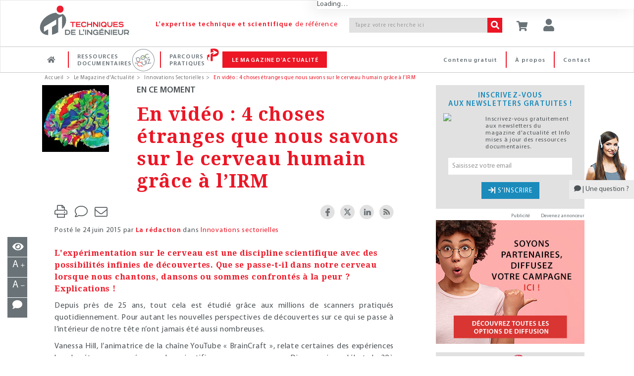

--- FILE ---
content_type: text/html; charset=UTF-8
request_url: https://www.techniques-ingenieur.fr/actualite/articles/en-video-4-choses-etranges-que-nous-savons-sur-le-cerveau-humain-grace-a-lirm-2516/
body_size: 32219
content:
<!DOCTYPE html>
<html lang="fr-FR" prefix="og: http://ogp.me/ns#" class="no-js">
<head>
    <meta charset="UTF-8">
    <meta name="viewport" content="width=device-width, height=device-height, initial-scale=1.0, maximum-scale = 1.0">
    <meta http-equiv="X-UA-Compatible" content="IE=edge" />
    <title>En vidéo : 4 choses étranges que nous savons sur le cerveau humain grâce à l’IRM | Techniques de l&#039;Ingénieur</title>

    <meta name="robots" content="max-snippet:-1, max-image-preview:large, max-video-preview:-1">        <script>dataLayer = [{"rub":["actu","article-actu"],"domaine_resdoc":"","theme_actu":"innovations-sectorielles","offre":"","pageType":"article-actu","pageID":"2516","tags":[],"abonne":"no","prod":"yes","logged":"","logged_ip":"","logged_fede":"","pageURL":"https:\/\/www.techniques-ingenieur.fr\/actualite\/articles\/en-video-4-choses-etranges-que-nous-savons-sur-le-cerveau-humain-grace-a-lirm-2516","pathName":"\/articles\/en-video-4-choses-etranges-que-nous-savons-sur-le-cerveau-humain-grace-a-lirm-2516","articleTitre":"En vidéo : 4 choses étranges que nous savons sur le cerveau humain grâce à l’IRM","typeContenu":"\/pdtArticle_","tagArticle":[],"datePublication":"24\/06\/2015","auteurArticle":"La rédaction","articleDemo":"","typeArticle":"En ce moment"}]</script>
    
    <!-- Google Tag Manager -->
    <script>(function(w,d,s,l,i){w[l]=w[l]||[];w[l].push({'gtm.start':
                new Date().getTime(),event:'gtm.js'});var f=d.getElementsByTagName(s)[0],
            j=d.createElement(s),dl=l!='dataLayer'?'&l='+l:'';j.async=true;j.src=
            'https://www.googletagmanager.com/gtm.js?id='+i+dl;f.parentNode.insertBefore(j,f);
        })(window,document,'script','dataLayer','GTM-MPBWDP');</script>
    <!-- End Google Tag Manager -->

    <link rel="profile" href="https://gmpg.org/xfn/11">
    <link rel="pingback" href="https://www.techniques-ingenieur.fr/actualite/xmlrpc.php">
    <link rel="shortcut icon" href="https://www.techniques-ingenieur.fr/actualite/wp-content/themes/ti/images/favicon.ico">
    <link href="https://fonts.googleapis.com/css?family=Droid+Serif:400,700,400italic,700italic" rel="stylesheet"
          type="text/css">
    <!--[if lt IE 9]>
    <script src="https://www.techniques-ingenieur.fr/actualite/wp-content/themes/twentyfourteen/js/html5.js"></script>
    <![endif]-->
    <script>(function () {
            document.documentElement.className = 'js'
        })();</script>

    
<!-- This site is optimized with the Yoast SEO plugin v9.2.1 - https://yoast.com/wordpress/plugins/seo/ -->
<meta name="description" content="L&#039;expérimentation sur le cerveau est une discipline scientifique avec des possibilités infinies de découvertes. Que se passe-t-il dans notre cerveau lorsque nous chantons, dansons ou sommes confrontés à la peur ? Explications !"/>
<link rel="canonical" href="https://www.techniques-ingenieur.fr/actualite/articles/en-video-4-choses-etranges-que-nous-savons-sur-le-cerveau-humain-grace-a-lirm-2516/" />
<meta property="og:locale" content="fr_FR" />
<meta property="og:type" content="article" />
<meta property="og:title" content="En vidéo : 4 choses étranges que nous savons sur le cerveau humain grâce à l’IRM | Techniques de l&#039;Ingénieur" />
<meta property="og:description" content="L&#039;expérimentation sur le cerveau est une discipline scientifique avec des possibilités infinies de découvertes. Que se passe-t-il dans notre cerveau lorsque nous chantons, dansons ou sommes confrontés à la peur ? Explications !" />
<meta property="og:url" content="https://www.techniques-ingenieur.fr/actualite/articles/en-video-4-choses-etranges-que-nous-savons-sur-le-cerveau-humain-grace-a-lirm-2516/" />
<meta property="og:site_name" content="Techniques de l&#039;Ingénieur" />
<meta property="article:publisher" content="https://www.facebook.com/techniques.ingenieur" />
<meta name="twitter:card" content="summary" />
<meta name="twitter:description" content="L&#039;expérimentation sur le cerveau est une discipline scientifique avec des possibilités infinies de découvertes. Que se passe-t-il dans notre cerveau lorsque nous chantons, dansons ou sommes confrontés à la peur ? Explications !" />
<meta name="twitter:title" content="En vidéo : 4 choses étranges que nous savons sur le cerveau humain grâce à l’IRM | Techniques de l&#039;Ingénieur" />
<meta name="twitter:image" content="https://www.techniques-ingenieur.fr/actualite/wp-content/uploads/old_medias/articles/295350/En-video-4-choses-etranges-que-nous-avons-savons-sur-le-cerveau-humain-grace-a-l-IRM.jpg" />
<!-- / Yoast SEO plugin. -->

<link rel='dns-prefetch' href='//cdn.techniques-ingenieur.fr' />
<link rel='dns-prefetch' href='//use.typekit.net' />
<link rel='dns-prefetch' href='//fonts.googleapis.com' />
<link rel='dns-prefetch' href='//s.w.org' />
<link rel="alternate" type="application/rss+xml" title="Techniques de l&#039;Ingénieur &raquo; Flux" href="https://www.techniques-ingenieur.fr/actualite/feed/" />
<link rel="alternate" type="application/rss+xml" title="Techniques de l&#039;Ingénieur &raquo; Flux des commentaires" href="https://www.techniques-ingenieur.fr/actualite/comments/feed/" />
<link rel="alternate" type="application/rss+xml" title="Techniques de l&#039;Ingénieur &raquo; En vidéo : 4 choses étranges que nous savons sur le cerveau humain grâce à l’IRM Flux des commentaires" href="https://www.techniques-ingenieur.fr/actualite/articles/en-video-4-choses-etranges-que-nous-savons-sur-le-cerveau-humain-grace-a-lirm-2516/feed/" />
<!-- This site uses the Google Analytics by MonsterInsights plugin v7.3.0 - Using Analytics tracking - https://www.monsterinsights.com/ -->
<script type="text/javascript" data-cfasync="false">
	var mi_version         = '7.3.0';
	var mi_track_user      = true;
	var mi_no_track_reason = '';
	
	var disableStr = 'ga-disable-UA-1643577-11';

	/* Function to detect opted out users */
	function __gaTrackerIsOptedOut() {
		return document.cookie.indexOf(disableStr + '=true') > -1;
	}

	/* Disable tracking if the opt-out cookie exists. */
	if ( __gaTrackerIsOptedOut() ) {
		window[disableStr] = true;
	}

	/* Opt-out function */
	function __gaTrackerOptout() {
	  document.cookie = disableStr + '=true; expires=Thu, 31 Dec 2099 23:59:59 UTC; path=/';
	  window[disableStr] = true;
	}
	
	if ( mi_track_user ) {
		(function(i,s,o,g,r,a,m){i['GoogleAnalyticsObject']=r;i[r]=i[r]||function(){
			(i[r].q=i[r].q||[]).push(arguments)},i[r].l=1*new Date();a=s.createElement(o),
			m=s.getElementsByTagName(o)[0];a.async=1;a.src=g;m.parentNode.insertBefore(a,m)
		})(window,document,'script','//www.google-analytics.com/analytics.js','__gaTracker');

		__gaTracker('create', 'UA-1643577-11', 'auto');
		__gaTracker('set', 'forceSSL', true);
		__gaTracker('send', 'pageview', '/domaineActualite/thematique/innovations-sectorielles/articles/en-video-4-choses-etranges-que-nous-savons-sur-le-cerveau-humain-grace-a-lirm-2516/pdtArticle_');
	} else {
		console.log( "" );
		(function() {
			/* https://developers.google.com/analytics/devguides/collection/analyticsjs/ */
			var noopfn = function() {
				return null;
			};
			var noopnullfn = function() {
				return null;
			};
			var Tracker = function() {
				return null;
			};
			var p = Tracker.prototype;
			p.get = noopfn;
			p.set = noopfn;
			p.send = noopfn;
			var __gaTracker = function() {
				var len = arguments.length;
				if ( len === 0 ) {
					return;
				}
				var f = arguments[len-1];
				if ( typeof f !== 'object' || f === null || typeof f.hitCallback !== 'function' ) {
					console.log( 'Not running function __gaTracker(' + arguments[0] + " ....) because you are not being tracked. " + mi_no_track_reason );
					return;
				}
				try {
					f.hitCallback();
				} catch (ex) {

				}
			};
			__gaTracker.create = function() {
				return new Tracker();
			};
			__gaTracker.getByName = noopnullfn;
			__gaTracker.getAll = function() {
				return [];
			};
			__gaTracker.remove = noopfn;
			window['__gaTracker'] = __gaTracker;
					})();
		}
</script>
<!-- / Google Analytics by MonsterInsights -->
		<script type="text/javascript">
			window._wpemojiSettings = {"baseUrl":"https:\/\/s.w.org\/images\/core\/emoji\/2.4\/72x72\/","ext":".png","svgUrl":"https:\/\/s.w.org\/images\/core\/emoji\/2.4\/svg\/","svgExt":".svg","source":{"concatemoji":"https:\/\/www.techniques-ingenieur.fr\/actualite\/wp-includes\/js\/wp-emoji-release.min.js?ver=4.9.7"}};
			!function(a,b,c){function d(a,b){var c=String.fromCharCode;l.clearRect(0,0,k.width,k.height),l.fillText(c.apply(this,a),0,0);var d=k.toDataURL();l.clearRect(0,0,k.width,k.height),l.fillText(c.apply(this,b),0,0);var e=k.toDataURL();return d===e}function e(a){var b;if(!l||!l.fillText)return!1;switch(l.textBaseline="top",l.font="600 32px Arial",a){case"flag":return!(b=d([55356,56826,55356,56819],[55356,56826,8203,55356,56819]))&&(b=d([55356,57332,56128,56423,56128,56418,56128,56421,56128,56430,56128,56423,56128,56447],[55356,57332,8203,56128,56423,8203,56128,56418,8203,56128,56421,8203,56128,56430,8203,56128,56423,8203,56128,56447]),!b);case"emoji":return b=d([55357,56692,8205,9792,65039],[55357,56692,8203,9792,65039]),!b}return!1}function f(a){var c=b.createElement("script");c.src=a,c.defer=c.type="text/javascript",b.getElementsByTagName("head")[0].appendChild(c)}var g,h,i,j,k=b.createElement("canvas"),l=k.getContext&&k.getContext("2d");for(j=Array("flag","emoji"),c.supports={everything:!0,everythingExceptFlag:!0},i=0;i<j.length;i++)c.supports[j[i]]=e(j[i]),c.supports.everything=c.supports.everything&&c.supports[j[i]],"flag"!==j[i]&&(c.supports.everythingExceptFlag=c.supports.everythingExceptFlag&&c.supports[j[i]]);c.supports.everythingExceptFlag=c.supports.everythingExceptFlag&&!c.supports.flag,c.DOMReady=!1,c.readyCallback=function(){c.DOMReady=!0},c.supports.everything||(h=function(){c.readyCallback()},b.addEventListener?(b.addEventListener("DOMContentLoaded",h,!1),a.addEventListener("load",h,!1)):(a.attachEvent("onload",h),b.attachEvent("onreadystatechange",function(){"complete"===b.readyState&&c.readyCallback()})),g=c.source||{},g.concatemoji?f(g.concatemoji):g.wpemoji&&g.twemoji&&(f(g.twemoji),f(g.wpemoji)))}(window,document,window._wpemojiSettings);
		</script>
		<style type="text/css">
img.wp-smiley,
img.emoji {
	display: inline !important;
	border: none !important;
	box-shadow: none !important;
	height: 1em !important;
	width: 1em !important;
	margin: 0 .07em !important;
	vertical-align: -0.1em !important;
	background: none !important;
	padding: 0 !important;
}
</style>
<link rel='stylesheet' id='selection-sharer-css'  href='https://www.techniques-ingenieur.fr/actualite/wp-content/plugins/selection-sharer/css/selection-sharer.css?ver=0.1' type='text/css' media='all' />
<link rel='stylesheet' id='wordpress-popular-posts-css-css'  href='https://www.techniques-ingenieur.fr/actualite/wp-content/plugins/wordpress-popular-posts/public/css/wpp.css?ver=4.2.2' type='text/css' media='all' />
<link rel='stylesheet' id='open-sans-css'  href='https://fonts.googleapis.com/css?family=Open+Sans%3A300italic%2C400italic%2C600italic%2C300%2C400%2C600&#038;subset=latin%2Clatin-ext&#038;ver=4.9.7' type='text/css' media='all' />
<link rel='stylesheet' id='bootstrap-css'  href='https://cdn.techniques-ingenieur.fr/lucy/ti/cdn.prod.v4.1.0/assets/plugins/bootstrap/css/bootstrap.min.css' type='text/css' media='all' />
<link rel='stylesheet' id='unify-css'  href='https://cdn.techniques-ingenieur.fr/lucy/ti/cdn.prod.v4.1.0/assets/css/style.css' type='text/css' media='all' />
<link rel='stylesheet' id='header-v1-css'  href='https://cdn.techniques-ingenieur.fr/lucy/ti/cdn.prod.v4.1.0/assets/css/headers/header-v1.min.css' type='text/css' media='all' />
<link rel='stylesheet' id='footer-v2-css'  href='https://cdn.techniques-ingenieur.fr/lucy/ti/cdn.prod.v4.1.0/assets/css/footers/footer-v2.min.css' type='text/css' media='all' />
<link rel='stylesheet' id='animate-css'  href='https://cdn.techniques-ingenieur.fr/lucy/ti/cdn.prod.v4.1.0/assets/plugins/animate.min.css' type='text/css' media='all' />
<link rel='stylesheet' id='line-icons-css'  href='https://cdn.techniques-ingenieur.fr/lucy/ti/cdn.prod.v4.1.0/assets/plugins/line-icons/line-icons.min.css' type='text/css' media='all' />
<link rel='stylesheet' id='font-awesome-css'  href='https://cdn.techniques-ingenieur.fr/lucy/ti/cdn.prod.v4.1.0/assets/plugins/font-awesome-pro/css/all.min.css' type='text/css' media='all' />
<link rel='stylesheet' id='modal-window-css'  href='https://cdn.techniques-ingenieur.fr/lucy/ti/cdn.prod.v4.1.0/assets/plugins/login-signup-modal-window/css/style.css' type='text/css' media='all' />
<link rel='stylesheet' id='header-default-css'  href='https://cdn.techniques-ingenieur.fr/lucy/ti/cdn.prod.v4.1.0/assets/css/headers/header-default-centered.min.css' type='text/css' media='all' />
<link rel='stylesheet' id='theme-colors-css'  href='https://cdn.techniques-ingenieur.fr/lucy/ti/cdn.prod.v4.1.0/assets/css/theme-colors/light.min.css' type='text/css' media='all' />
<link rel='stylesheet' id='theme-skins-css'  href='https://cdn.techniques-ingenieur.fr/lucy/ti/cdn.prod.v4.1.0/assets/css/theme-skins/dark.min.css' type='text/css' media='all' />
<link rel='stylesheet' id='owl-css'  href='https://cdn.techniques-ingenieur.fr/lucy/ti/cdn.prod.v4.1.0/assets/plugins/owl-carousel2/assets/owl.carousel.css' type='text/css' media='all' />
<link rel='stylesheet' id='jquery-ui-css'  href='https://cdn.techniques-ingenieur.fr/lucy/ti/cdn.prod.v4.1.0/assets/css/plugins/jquery-ui.custom.css' type='text/css' media='all' />
<link rel='stylesheet' id='custom-css'  href='https://cdn.techniques-ingenieur.fr/lucy/ti/cdn.prod.v4.1.0/css/custom.min.css' type='text/css' media='all' />
<link rel='stylesheet' id='header-css'  href='https://cdn.techniques-ingenieur.fr/lucy/ti/cdn.prod.v4.1.0/css/header.min.css' type='text/css' media='all' />
<link rel='stylesheet' id='edito-css'  href='https://cdn.techniques-ingenieur.fr/lucy/ti/cdn.prod.v4.1.0/css/edito.css' type='text/css' media='all' />
<link rel='stylesheet' id='domaines-css'  href='https://cdn.techniques-ingenieur.fr/lucy/ti/cdn.prod.v4.1.0/css/domaines.css' type='text/css' media='all' />
<link rel='stylesheet' id='print-css'  href='https://cdn.techniques-ingenieur.fr/lucy/ti/cdn.prod.v4.1.0/css/print.css' type='text/css' media='all' />
<link rel='stylesheet' id='slick-css'  href='https://cdn.techniques-ingenieur.fr/lucy/ti/cdn.prod.v4.1.0/assets/plugins/slick/slick.css' type='text/css' media='all' />
<link rel='stylesheet' id='ti-style-css'  href='https://cdn.techniques-ingenieur.fr/lucy/ti/cdn.prod.v4.1.0/css/style.css' type='text/css' media='all' />
<link rel='stylesheet' id='responsive-css'  href='https://cdn.techniques-ingenieur.fr/lucy/ti/cdn.prod.v4.1.0/css/responsive.css' type='text/css' media='all' />
<link rel='stylesheet' id='article-video-css'  href='https://cdn.techniques-ingenieur.fr/lucy/ti/cdn.prod.v4.1.0/css/article-video.min.css' type='text/css' media='all' />
<link rel='stylesheet' id='revolution-slider-css'  href='https://www.techniques-ingenieur.fr/actualite/wp-content/themes/ti/css/settings.css' type='text/css' media='all' />
<script type='text/javascript'>
/* <![CDATA[ */
var monsterinsights_frontend = {"js_events_tracking":"true","is_debug_mode":"false","download_extensions":"doc,exe,js,pdf,ppt,tgz,zip,xls","inbound_paths":"","home_url":"https:\/\/www.techniques-ingenieur.fr\/actualite","track_download_as":"event","internal_label":"int","hash_tracking":"false"};
/* ]]> */
</script>
<script type='text/javascript' src='https://www.techniques-ingenieur.fr/actualite/wp-content/plugins/google-analytics-for-wordpress/assets/js/frontend.min.js?ver=7.3.0'></script>
<script type='text/javascript'>
/* <![CDATA[ */
var wpp_params = {"sampling_active":"0","sampling_rate":"100","ajax_url":"https:\/\/www.techniques-ingenieur.fr\/actualite\/wp-json\/wordpress-popular-posts\/v1\/popular-posts\/","ID":"2516","token":"3cdf67e9f7","debug":""};
/* ]]> */
</script>
<script type='text/javascript' src='https://www.techniques-ingenieur.fr/actualite/wp-content/plugins/wordpress-popular-posts/public/js/wpp-4.2.0.min.js?ver=4.2.2'></script>
<script type='text/javascript' src='https://cdn.techniques-ingenieur.fr/lucy/ti/cdn.prod.v4.1.0/assets/plugins/jquery/jquery.min.js'></script>
<script type='text/javascript' src='https://cdn.techniques-ingenieur.fr/lucy/ti/cdn.prod.v4.1.0/assets/plugins/jquery/jquery-ui.js'></script>
<script type='text/javascript' src='https://cdn.techniques-ingenieur.fr/lucy/ti/cdn.prod.v4.1.0/assets/plugins/jquery/jquery-migrate.min.js'></script>
<script type='text/javascript' src='https://cdn.techniques-ingenieur.fr/lucy/ti/cdn.prod.v4.1.0/assets/plugins/bootstrap/js/bootstrap.min.js'></script>
<link rel='https://api.w.org/' href='https://www.techniques-ingenieur.fr/actualite/wp-json/' />
<link rel="EditURI" type="application/rsd+xml" title="RSD" href="https://www.techniques-ingenieur.fr/actualite/xmlrpc.php?rsd" />
<link rel="wlwmanifest" type="application/wlwmanifest+xml" href="https://www.techniques-ingenieur.fr/actualite/wp-includes/wlwmanifest.xml" /> 
<meta name="generator" content="WordPress 4.9.7" />
<link rel='shortlink' href='https://www.techniques-ingenieur.fr/actualite/?p=2516' />
<link rel="alternate" type="application/json+oembed" href="https://www.techniques-ingenieur.fr/actualite/wp-json/oembed/1.0/embed?url=https%3A%2F%2Fwww.techniques-ingenieur.fr%2Factualite%2Farticles%2Fen-video-4-choses-etranges-que-nous-savons-sur-le-cerveau-humain-grace-a-lirm-2516%2F" />
<link rel="alternate" type="text/xml+oembed" href="https://www.techniques-ingenieur.fr/actualite/wp-json/oembed/1.0/embed?url=https%3A%2F%2Fwww.techniques-ingenieur.fr%2Factualite%2Farticles%2Fen-video-4-choses-etranges-que-nous-savons-sur-le-cerveau-humain-grace-a-lirm-2516%2F&#038;format=xml" />
                <script defer="defer">
                    $(function () {
                        $('article').on('click', 'a', function (e) {
                            window.dataLayer.push({
                                event: 'crosslink',
                                crosslink_type: 'intext',
                                id_content: '2516',
                                content_title: "En vidéo : 4 choses étranges que nous savons sur le cerveau humain grâce à l’IRM"
                            });
                        });
                    });
                </script>
                		<style type="text/css">.recentcomments a{display:inline !important;padding:0 !important;margin:0 !important;}</style>
		<link rel="amphtml" href="https://www.techniques-ingenieur.fr/actualite/articles/en-video-4-choses-etranges-que-nous-savons-sur-le-cerveau-humain-grace-a-lirm-2516/amp/" />        <script type="text/javascript">var is_logged = false</script>
            <script type="text/javascript"> var admin_url = 'https://www.techniques-ingenieur.fr/actualite/wp-admin/admin-ajax.php'</script>
        
    <!-- Start VWO Async SmartCode -->
    <link rel="preconnect" href="https://dev.visualwebsiteoptimizer.com" />
    <script type='text/javascript' id='vwoCode'>
        window._vwo_code=window._vwo_code || (function() {
            var account_id=739587,
                version = 1.5,
                settings_tolerance=2000,
                library_tolerance=2500,
                use_existing_jquery=false,
                is_spa=1,
                hide_element='body',
                hide_element_style = 'opacity:0 !important;filter:alpha(opacity=0) !important;background:none !important',
                /* DO NOT EDIT BELOW THIS LINE */
                f=false,w=window,d=document,vwoCodeEl=d.querySelector('#vwoCode'),code={use_existing_jquery:function(){return use_existing_jquery},library_tolerance:function(){return library_tolerance},hide_element_style:function(){return'{'+hide_element_style+'}'},finish:function(){if(!f){f=true;var e=d.getElementById('_vis_opt_path_hides');if(e)e.parentNode.removeChild(e)}},finished:function(){return f},load:function(e){var t=d.createElement('script');t.fetchPriority='high';t.src=e;t.type='text/javascript';t.onerror=function(){_vwo_code.finish()};d.getElementsByTagName('head')[0].appendChild(t)},getVersion:function(){return version},getMatchedCookies:function(e){var t=[];if(document.cookie){t=document.cookie.match(e)||[]}return t},getCombinationCookie:function(){var e=code.getMatchedCookies(/(?:^|;)\s?(_vis_opt_exp_\d+_combi=[^;$]*)/gi);e=e.map(function(e){try{var t=decodeURIComponent(e);if(!/_vis_opt_exp_\d+_combi=(?:\d+,?)+\s*$/.test(t)){return''}return t}catch(e){return''}});var i=[];e.forEach(function(e){var t=e.match(/([\d,]+)/g);t&&i.push(t.join('-'))});return i.join('|')},init:function(){if(d.URL.indexOf('__vwo_disable__')>-1)return;w.settings_timer=setTimeout(function(){_vwo_code.finish()},settings_tolerance);var e=d.currentScript,t=d.createElement('style'),i=e&&!e.async?hide_element?hide_element+'{'+hide_element_style+'}':'':code.lA=1,n=d.getElementsByTagName('head')[0];t.setAttribute('id','_vis_opt_path_hides');vwoCodeEl&&t.setAttribute('nonce',vwoCodeEl.nonce);t.setAttribute('type','text/css');if(t.styleSheet)t.styleSheet.cssText=i;else t.appendChild(d.createTextNode(i));n.appendChild(t);var o=this.getCombinationCookie();this.load('https://dev.visualwebsiteoptimizer.com/j.php?a='+account_id+'&u='+encodeURIComponent(d.URL)+'&f='+ +is_spa+'&vn='+version+(o?'&c='+o:''));return settings_timer}};w._vwo_settings_timer = code.init();return code;}());
    </script>
    <!-- End VWO Async SmartCode -->
    <script>
        window.addEventListener('message', e => {
            if (e.data && e.data.casLogin) {
                fetch(window.location.href, { cache: 'reload' })
                    .then(response => {
                        if (!response.ok) {
                            throw new Error('Network reload failed');
                        }
                        const url = new URL(window.location.href);
                        url.searchParams.set('r', Date.now());
                        window.location.replace(url.toString());
                    })
                    .catch(err => {
                        window.location.replace(window.location.href);
                    });
            }
        });
    </script>
</head>

<body class=''><!-- ETI OOP --><div id='eti-oop' class='gam-pub'></div><div class='container slider-margin-top'><!-- SOUS MENU TI ACTU -->
<div id="ti_actu_submenu_container" >
</div>
<!-- FIN SOUS MENU TI ACTU -->

<!-- MODULE EN CE MOMENT
<div id="ti_actu_right_now_container" class="hidden-xs">
</div>
 FIN MODULE EN CE MOMENT --><div class="row"><div class="container"><ul class="col-xs-12 breadcrumb md-margin-right--35 letter-spacing-50"><li><a href="/" title="Accueil">Accueil</a></li><li><a href="https://www.techniques-ingenieur.fr/actualite" title="Le Magazine d'Actualité">Le Magazine d'Actualité</a></li><li><a href="https://www.techniques-ingenieur.fr/actualite/thematique/innovations-sectorielles/" title="Innovations Sectorielles">Innovations Sectorielles</a></li><li class="brd-active">En vidéo : 4 choses étranges que nous savons sur le cerveau humain grâce à l’IRM</li></div></div></div></div>
<!-- Google Tag Manager (noscript) -->
<noscript><iframe src="https://www.googletagmanager.com/ns.html?id=GTM-MPBWDP"
                  height="0" width="0" style="display:none;visibility:hidden"></iframe></noscript>
<!-- End Google Tag Manager (noscript) -->

<div class="navbar-fixed-top">
    <!--=== Header v1 ===-->
    <div class="header-v1">

        <!-- Navbar -->
        <div class="navbar navbar-default mega-menu navbar-background-color navbar-fixed-top border-bottom-dark-gray" role="navigation">
            <div class="container">
                <!-- Brand and toggle get grouped for better mobile display -->
                <div class="row xs-margin-bottom-0 margin-bottom-10">

                    <div class="col-xs-8 col-sm-9 col-md-10 col-lg-10 no-gutters">
                        <div class="hidden-xs hidden-sm col-md-3 col-lg-3">
                            <a href="/">
                                <img id="logo-header" class="img-responsive margin-top-10 margin-left-10" src="https://cdn.techniques-ingenieur.fr/lucy/ti/cdn.prod.v4.1.0/images/logo-eti.png" alt="Logo">
                            </a>
                        </div>
                        <div class="hidden-xs col-sm-3 hidden-md hidden-lg">
                            <a href="/">
                                <img id="logo-header" class="img-responsive margin-top-10 margin-left-10" src="https://cdn.techniques-ingenieur.fr/lucy/ti/cdn.prod.v4.1.0/images/logo-eti-small.png" alt="Logo">
                            </a>
                        </div>
                        <div class="col-xs-2 hidden-sm hidden-md hidden-lg no-gutters text-center">
                            <a href="/">
                                <img id="logo-header-mobile" class="xs-margin-top-17 sm-margin-top-20 lg-margin-top" src="https://cdn.techniques-ingenieur.fr/lucy/ti/cdn.prod.v4.1.0/images/logo-eti-mobile.png" alt="Logo" height="40" width="40">
                            </a>
                        </div>
                        <div class="hidden-xs hidden-sm col-md-6 col-lg-5">
                            <p class="md-margin-top-35 padding-top-5 color-red-eti letter-spacing-110" style="margin-top: 35px;"><span class="font-family-myriadpro-semibold">L'expertise technique et scientifique</span> de référence</p>
                        </div>
                        <div class="col-xs-10 col-sm-offset-1 col-md-offset-0 col-sm-8 col-md-3 col-lg-4 xs-margin-top-15 md-margin-top-35 no-gutters-left" style="margin-top: 35px;">
                            <form id="searchCommand" method="GET" action="/search.html" class="clearfix input-group">
                                <input class="form-control search-bar-2 letter-spacing-110" placeholder="Tapez votre recherche ici" type="text" id="query" name="query" tabindex="1" value="" title="Votre recherche" autocomplete="off">
                                <span class="input-group-btn">
                                    <button class="btn-u bg-color-red-eti search-btn color-white" type="submit" id="search_form_submit" tabindex="2"><i class="fa fa-search"></i></button>
                                </span>
                            </form>
                            <!-- <p class="text-right margin-bottom-0"><a href="#"><span class="color-red-eti"> > Recherche avancée</span></a></p> -->
                        </div>
                    </div>



                    <div class="col-xs-4 col-sm-3 col-md-2 col-lg-2 sm-margin-left--30 no-gutters" style="position: relative;">
                        <p id="abo-header" class="color-blue-eti">{{block-infos-connection}}</p>
                        <a id="card" href="https://boutique.techniques-ingenieur.fr/ecommerce/panier.html" class="btn-u btn-color margin-bottom-15 xs-font-size-10 xs-margin-top-15 sm-margin-top-30 md-margin-top-35" rel="nofollow"><i class="fa fa-shopping-cart header-btn-size" style="width: 24px;"></i></a>
                        <button type="button" id="login" class="btn-u btn-color margin-bottom-15 xs-font-size-10 xs-margin-top-15 sm-margin-top-30 md-margin-top-35"><div class="title-icon" style="width: 24px;"><i class="fa fa-user"></i></div></button><div id="login-box" class="login-box-border" style="display: none; top: 30px;"><div class="col-xs-12 col-sm-12 col-md-12" title="Acc&eacute;dez &agrave; votre espace personnel"><span class="pull-left user-btn header-btn-size"><i class="fa fa-user padding-top-10"></i></span><span class="cross-close pull-right" aria-hidden="true" onclick="jQuery('#login-box').hide();"><i class="fal fa-angle-down font-size-25" aria-hidden="true"></i></span></div><div class="col-xs-12 col-sm-12 col-md-12 margin-bottom-20"><div class="row"><center><p class="connect-font letter-spacing-1 font-size-15 color-blue-eti text-uppercase">Identifiez-vous ! </p></center></div><iframe src="https://www.techniques-ingenieur.fr/cas/login?service=teching_actualite&theme=lucy" onload="firstLoginIframeLoaded=true;" class="casiframe" height="230"></iframe><hr id="hr-separator"><div class="row"><center><p class="connect-font letter-spacing-1 font-size-15 color-red-eti text-uppercase margin-0">Inscrivez-vous !</p></center></div><div class="text-center"><p class="letter-spacing-75 article-body-color">Vous n'avez pas encore de compte ?</p></div><div class="clearfix"><div class="col-xs-12 col-sm-12 col-md-12 text-center"><a href="/registration.html" style="display: inline-block;width: auto;" class="btn-u btn-block btn-u-red font-size-13 letter-spacing-7520 letter-spacing-75 btn-center"><i class="fa fa-arrow-right margin-right-5"></i>CRÉER UN COMPTE</a></div></div></div></div>
                        <button id="button-menu-header" type="button" class="btn-u btn-color margin-bottom-15 xs-font-size-10 xs-margin-top-15 sm-margin-top-30 md-margin-top-35" data-toggle="collapse" data-target=".navbar-responsive-collapse"><i class="fa fa-bars header-btn-size"></i></button>
                    </div>
                </div>
            </div>

            <div class="clearfix"></div>

            <!-- Collect the nav links, forms, and other content for toggling -->
            <div id="navbar-x" class="collapse navbar-responsive-collapse menu-background-color border-navbar">
                <div class="container">
                    <ul id="menu-menu-generique-ti" class="nav navbar-nav"><li id="menu-item-12" class="bouton accueil menu-item menu-item-type-custom menu-item-object-custom menu-item-12"><a href="/">Accueil</a></li>
<li id="menu-item-13" class="ressources-doc dropdown mega-menu-fullwidth dropdown-style menu-item menu-item-type-custom menu-item-object-custom menu-item-13"><a href="/ressources-documentaires/">Ressources documentaires</a></li>
<li id="menu-item-128828" class="parcours-pratique menu-item menu-item-type-custom menu-item-object-custom menu-item-128828"><a href="/parcours-pratique/">Parcours Pratiques</a></li>
<li id="menu-item-530" class="magazine-actualite dropdown mega-menu-fullwidth dropdown-style navbar-mods nouveautes menu-item menu-item-type-custom menu-item-object-custom menu-item-home menu-item-530"><a href="https://www.techniques-ingenieur.fr/actualite/">Le magazine d&rsquo;actualité</a></li>
<li id="menu-item-419" class="contact menu-right pull-right menu-item menu-item-type-custom menu-item-object-custom menu-item-419"><a href="/edito/contact.html">Contact</a></li>
<li id="menu-item-40779" class="a-propos menu-right pull-right menu-item menu-item-type-custom menu-item-object-custom menu-item-40779"><a href="/actualite/edito/mieux-nous-connaitre/">À propos</a></li>
<li id="menu-item-406" class="contenu-gratuit menu-right pull-right menu-item menu-item-type-custom menu-item-object-custom menu-item-406"><a href="https://www.techniques-ingenieur.fr/actualite/contenus-gratuits/">Contenu gratuit</a></li>
</ul>
                    <!-- DOMAINES ET SECTEURS -->
                    
                    <!-- Icon ressources doc docandquiz-->
                    <span id="icon-logo-docandquiz" class="icon-logo-docandquiz hidden"><span class="path1"></span><span class="path2"></span><span class="path3"></span><span class="path4"></span><span class="path5"></span><span class="path6"></span><span class="path7"></span><span class="path8"></span><span class="path9"></span><span class="path10"></span><span class="path11"></span></span>

                    <!-- Icon Parcours Pratique -->
                    <span id="icon-logo-parcours-pratique" class="icon-logo-parcours-pratique hidden"><img class="" src="https://cdn.techniques-ingenieur.fr/lucy/ti/cdn.prod.v4.1.0/images/parcours-pratique/picto-parcours-pratiques-rouge.svg"></span>
                    <span id="icon-logo-parcours-pratique-blanc" class="icon-logo-parcours-pratique-blanc hidden"><img class="" src="https://cdn.techniques-ingenieur.fr/lucy/ti/cdn.prod.v4.1.0/images/parcours-pratique/picto-parcours-pratiques-blanc.svg"></span>

                    <!-- Icon nouveautes certi
                    <span id="icon-logo-certi" class="icon-logo-certi hidden"><span class="path1"></span><span class="path2"></span><span class="path3"></span><span class="path4"></span><span class="path5"></span><span class="path6"></span><span class="path7"></span><span class="path8"></span><span class="path9"></span><span class="path10"></span><span class="path11"></span><span class="path12"></span><span class="path13"></span><span class="path14"></span><span class="path15"></span></span> -->

                    <!-- RESSOURCES DOCUMENTAIRES -->
                    <div id="ressources-doc" class="dropdown-menu hide">
                        <div class="dropdown-menu-padding-20 letter-spacing-75">
                            <p class="hidden-xs hidden-sm text-center color-red-eti font-size-16 margin-bottom-20"><i class="fal fa-list-ul vertical-align-center font-size-24 margin-right-15"></i><span class="font-family-myriadpro-semibold">RECHERCHEZ </span>parmi plus de <span class="font-family-myriadpro-semibold">10 000</span> articles de référence ou pratiques et <span class="font-family-myriadpro-semibold">4 000</span> articles d'actualité</p>

                            <div class="row">
                                <div class="col-xs-12 col-sm-6 col-md-9 col-lg-9 no-guttersclearfix">
                                    <div class="col-xs-12 col-sm-6 col-md-8 col-lg-8 no-gutters clearfix" style="border-right: 1px solid #C6C6C6;">
                                        <p class="color-red-eti margin-bottom-10 margin-left-20">PAR DOMAINE<span class="font-family-myriadpro-semibold"> D'EXPERTISE</span></p>
                                        <div class="hidden-xs hidden-sm eti-accueil-devider margin-top-10 margin-bottom-12 margin-left-20"></div>
                                        <div class="col-xs-12 col-sm-6 col-md-6 col-lg-6 text-uppercase">
                                            <ul class="list-unstyled">
                                                                                                                                                        <li><a href="/base-documentaire/automatique-robotique-th16/">Automatique - Robotique</a></li>
                                                                                                                                                        <li><a href="/base-documentaire/biomedical-pharma-th15/">Biomédical - Pharma</a></li>
                                                                                                                                                        <li><a href="/base-documentaire/construction-et-travaux-publics-th3/">Construction et travaux publics</a></li>
                                                                                                                                                        <li><a href="/base-documentaire/electronique-photonique-th13/">Électronique - Photonique</a></li>
                                                                                                                                                        <li><a href="/base-documentaire/energies-th4/">Énergies</a></li>
                                                                                                                                                        <li><a href="/base-documentaire/environnement-securite-th5/">Environnement - Sécurité</a></li>
                                                                                                                                                        <li><a href="/base-documentaire/genie-industriel-th6/">Génie industriel</a></li>
                                                                                                                                                        <li><a href="/base-documentaire/ingenierie-des-transports-th14/">Ingénierie des transports</a></li>
                                                                                                    </ul></div><div class="col-xs-12 col-sm-6 col-md-6 col-lg-6 text-uppercase"><ul class="list-unstyled">                                                    <li><a href="/base-documentaire/innovation-th10/">Innovation</a></li>
                                                                                                                                                        <li><a href="/base-documentaire/materiaux-th11/">Matériaux</a></li>
                                                                                                                                                        <li><a href="/base-documentaire/mecanique-th7/">Mécanique</a></li>
                                                                                                                                                        <li><a href="/base-documentaire/mesures-analyses-th1/">Mesures - Analyses</a></li>
                                                                                                                                                        <li><a href="/base-documentaire/procedes-chimie-bio-agro-th2/">Procédés chimie - bio - agro</a></li>
                                                                                                                                                        <li><a href="/base-documentaire/sciences-fondamentales-th8/">Sciences fondamentales</a></li>
                                                                                                                                                        <li><a href="/base-documentaire/technologies-de-l-information-th9/">Technologies de l'information</a></li>
                                                                                                                                                        <li><a href="/base-documentaire/archives-th12/">Archives</a></li>
                                                                                            </ul>
                                        </div>
                                    </div>
                                    <div class="col-xs-12 col-sm-6 col-md-4 col-lg-4 xs-margin-top-20 sm-margin-top-15 clearfix">
                                        <p class="color-red-eti margin-bottom-10 margin-left-4">PAR SECTEUR<span class="font-family-myriadpro-semibold"> INDUSTRIEL</span></p>
                                        <div class="hidden-xs hidden-sm eti-accueil-devider margin-top-10 margin-bottom-12 margin-left-4"></div>
                                        <div class="col-xs-12 col-sm-12 col-md-12 col-lg-12 text-uppercase no-gutters">
                                            <ul class="list-unstyled">
                                                                                                    <li><a href="/base-documentaire/aerospatial-sc1/">Aérospatial</a></li>
                                                                                                    <li><a href="/base-documentaire/agroalimentaire-sc2/">Agroalimentaire</a></li>
                                                                                                    <li><a href="/base-documentaire/automobile-sc3/">Automobile</a></li>
                                                                                                    <li><a href="/base-documentaire/eco-industries-sc4/">Éco-industries</a></li>
                                                                                                    <li><a href="/base-documentaire/equipements-industriels-sc5/">Équipements industriels</a></li>
                                                                                                    <li><a href="/base-documentaire/plasturgie-sc6/">Plasturgie</a></li>
                                                                                            </ul>
                                        </div>
                                    </div>
                                    <div class="hidden-xs hidden-sm col-md-12 col-lg-12 margin-top-30 clearfix recherche">
                                        <p class="color-red-eti margin-bottom-10">PAR<span class="font-family-myriadpro-semibold"> MOTS-CLES</span></p>
                                        <div class="eti-accueil-devider margin-top-10 margin-bottom-12"></div>
                                        <form method="GET" action="/search.html" class="input-group">
                                            <input class="form-control input-srch-col menu-ressources-search-bar letter-spacing-110 ui-autocomplete-input" placeholder="Tapez votre recherche ici" type="text" id="query-3" name="query" tabindex="1" value="" autocomplete="off" role="textbox" aria-autocomplete="list" aria-haspopup="true">
                                            <span class="input-group-btn" id="search_form_submit_span">
                                            <button class="btn-u bg-color-red-eti search-btn color-white" type="submit" value=" " name="search_form_submit" id="search_form_submit" tabindex="2"><i class="fa fa-search"></i></button>
                                        </span>
                                        </form>
                                    </div>
                                </div>

                                <div class="col-xs-12 col-sm-6 col-md-3 col-lg-3 clearfix" style="border-left: 1px solid #C6C6C6;">
                                    <p class="color-red-eti margin-bottom-10">NAVIGUER DANS LA<br><span class="font-family-myriadpro-semibold">CARTOGRAPHIE INTERACTIVE</span></p>
                                    <div class="eti-accueil-devider margin-bottom-20"></div>
                                    <div class="row">
                                        <div class="col-xs-12 col-sm-12 col-md-12">
                                            <a href="/cartographie-interactive.html" class="block">
                                                <div class="fond-bloc-carto padding-10">
                                                    <div class="contenu-bloc-carto padding-20">
                                                        <div class="text-center">
                                                            <img src="https://cdn.techniques-ingenieur.fr/lucy/ti/cdn.prod.v4.1.0/images/picto-cartographie-interactive.png" />
                                                        </div>
                                                        <div class="text-center">
                                                            <p class="block padding-20" type="button">
                                                                <span class="btn-u btn-u-red btn-u-sm btn-center"><i class="fa fa-arrow-right margin-right-5"></i> EXPLORER</span>
                                                            </p>
                                                        </div>
                                                    </div>
                                                </div>
                                            </a>
                                        </div>
                                    </div>
                                </div>
                            </div>
                        </div>
                    </div>
                    <!-- End RESSOURCES DOCUMENTAIRES -->


                    <!-- LE MAGAZINE D'ACTUALITE -->
                    <div id="magazine-actualite" class="dropdown-menu hide">
                        <div class="dropdown-menu-padding-20 letter-spacing-75">
                            <p class="hidden-xs hidden-sm text-center color-red-eti font-size-16 margin-bottom-20"><i class="fal fa-newspaper accueil-title-icon-2 vertical-align-center"></i><span class="font-family-myriadpro-semibold">DÉCOUVREZ</span> toute l'actualité, la veille technologique <span class="font-family-myriadpro-semibold">GRATUITE</span>, les études de cas et les événements de chaque secteur de l'industrie.</p>
                            <!-- THEMATIQUE ACTU -->
                                                        <div class="row">
                                <div class="col-xs-12 col-sm-12 col-md-8 col-lg-8">
                                    <div class="col-xs-12 col-sm-6 col-md-4 col-lg-4 no-gutters text-uppercase">
                                        <ul class="list-unstyled">
                                            <li><a href='/actualite/thematique/biotech-et-chimie/'>Chimie et Biotech</a></li><li><a href='/actualite/thematique/energie/'>Énergie</a></li><li><a href='/actualite/thematique/entreprises-et-marches/'>Entreprises et marchés</a></li></ul></div><div class="col-xs-12 col-sm-6 col-md-4 col-lg-4 no-gutters text-uppercase"><ul class="list-unstyled"><li><a href='/actualite/thematique/environnement/'>Environnement</a></li><li><a href='/actualite/thematique/informatique-et-numerique/'>Informatique et Numérique</a></li><li><a href='/actualite/thematique/innovations-sectorielles/'>Innovations sectorielles</a></li></ul></div><div class="col-xs-12 col-sm-6 col-md-4 col-lg-4 no-gutters text-uppercase"><ul class="list-unstyled"><li><a href='/actualite/thematique/insolite/'>Insolite</a></li><li><a href='/actualite/thematique/materiaux/'>Matériaux</a></li>                                        </ul>
                                    </div>

                                    <div class="col-xs-12 col-sm-12 col-md-12 col-lg-12 no-gutters">
                                        <hr id="hr-separator">
                                        <ul class="list-unstyled">
                                            <li class="col-xs-12 col-sm-4 col-md-4 col-lg-4 no-gutters"><a href="/actualite/dossier/"><i class="glyphicon glyphicon-folder-open font-size-20 vertical-align-center margin-right-5"></i>Les dossiers de la rédac'</a></li>
                                            <li class="col-xs-12 col-sm-4 col-md-4 col-lg-4 no-gutters"><a href="/actualite/livre-blanc/"><i class="fal fa-file-pdf font-size-20 vertical-align-center"></i>Les livres blancs</a></li>
                                            <li class="col-xs-12 col-sm-4 col-md-4 col-lg-4 no-gutters"><a href="/actualite/conferences-en-ligne/"><i class="fal fa-play-circle font-size-20 vertical-align-center"></i>Les conférences en ligne</a></li>
                                        </ul>
                                    </div>
                                </div>
                                                                                                <div class="hidden-xs hidden-sm col-md-4 col-lg-4">
                                                                    <div class="blog-thumb margin-bottom-5">
                                                                                                                                <div class="blog-thumb-hover">
                                                <img src="https://www.techniques-ingenieur.fr/actualite/wp-content/uploads/2025/06/Bandeau-revue-presse-1140-336-new0625-150x150.png" alt="Revue du Magazine d’Actualité #62 du 26 au 30 janvier">
                                            </div>
                                                                                <div class="blog-thumb-desc">
                                            <p class="margin-0 line-height-16 margin-top-10 font-size-13"><a class="hoveru" href="https://www.techniques-ingenieur.fr/actualite/articles/revue-du-magazine-dactualite-62-du-26-au-30-janvier-155456/">Revue du Magazine d’Actualité #62 du 26 au 30 janvier</a></p>
                                        </div>
                                    </div>
                                                                        <div class="blog-thumb margin-bottom-5">
                                                                                                                                <div class="blog-thumb-hover">
                                                <img src="https://www.techniques-ingenieur.fr/actualite/wp-content/uploads/2026/01/laccord-ue-inde-redistribue-la-concurrence-industrielle-150x150.jpg" alt="L’accord UE-Inde redistribue la concurrence industrielle">
                                            </div>
                                                                                <div class="blog-thumb-desc">
                                            <p class="margin-0 line-height-16 margin-top-10 font-size-13"><a class="hoveru" href="https://www.techniques-ingenieur.fr/actualite/articles/laccord-ue-inde-redistribue-la-concurrence-industrielle-155460/">L’accord UE-Inde redistribue la concurrence industrielle</a></p>
                                        </div>
                                    </div>
                                                                        <div class="blog-thumb margin-bottom-5">
                                                                                                                                <div class="blog-thumb-hover">
                                                <img src="https://www.techniques-ingenieur.fr/actualite/wp-content/uploads/2026/01/gigafactories-quelle-actualite-en-2026-150x150.jpg" alt="Gigafactories : quelle actualité en 2026 ?">
                                            </div>
                                                                                <div class="blog-thumb-desc">
                                            <p class="margin-0 line-height-16 margin-top-10 font-size-13"><a class="hoveru" href="https://www.techniques-ingenieur.fr/actualite/articles/gigafactories-quelle-actualite-en-2026-155361/">Gigafactories : quelle actualité en 2026 ?</a></p>
                                        </div>
                                    </div>
                                                                    </div>
                                                            </div>
                        </div>
                    </div>
                    <!-- End LE MAGAZINE D'ACTUALITE -->

                    <!-- RECHERCHE
                    <li class="dropdown dropdown-style navbar-mods md-lg-hide">
                        <div class="input-group input-grp" style="width: 100%;">
                            <input class="form-control input-srch-col search-bar" style="padding-left: 8px; width: 187px;" placeholder="Tapez votre recherche ici" type="text">
                                <span class="input-group-btn">
                                    <button class="btn-u bg-color-red-eti " type="button"><i class="glyphicon glyphicon-search"></i></button>
                                </span>
                        </div>
                    </li>
                     End RECHERCHE -->

                    </ul>
                </div><!--/end container-->
            </div><!--/navbar-collapse-->
        </div>
        <!-- End Navbar -->
    </div><!--=== End Header v1 ===-->

</div>

<!-- ETI Skin -->
<div id="eti-skin" class="gam-pub"></div>

<style>
    .alignleft {
        float: left;
        margin: 7px 24px 7px 0;
    }
    .alignright {
        float: right;
        margin: 7px 0 7px 24px;
    }
    .aligncenter {
        clear: both;
        display: block;
        margin: 7px auto;
    }
    .wp-caption {
        width: auto;
        max-width: 100%;
    }
    .wp-caption-text {
        -webkit-box-sizing: border-box;
        -moz-box-sizing: border-box;
        box-sizing: border-box;
        font-size: 12px;
        font-style: italic;
        line-height: 1.5;
        margin: 9px 0;
        padding: 0 10px 0 0;
        text-align: left;
    }
    img[class*="size-"] {
        max-width: 100%!important;
        width:auto!important;
        height:auto;
    }
</style>

<!-- Mon-compte My Subscription style -->
<style>
    :root {
        --z-drawer: 1130;
        --drawer-panel-max-w: 0;
    }

    @media (min-width: 768px) {
        :root {
            --drawer-panel-max-w: 1000px;
        }
    }


    /* ====== Drawer ====== */
    .drawer {
        position: fixed;
        inset-inline: 0;
        z-index: var(--z-drawer);
    }

    .drawer__backdrop {
        position: fixed;
        inset-inline: 0;
        background: rgba(0, 0, 0, 0.35);
        opacity: 0;
        pointer-events: none;
        transition: opacity 0.25s;
    }

    .drawer__backdrop--visible {
        opacity: 1;
        pointer-events: auto;
    }

    .drawer__panel {
        position: fixed;
        inset-inline-end: 0;
        width: min(50vw, var(--drawer-panel-max-w));
        max-width: 100%;
        background: #fff;
        box-shadow: -10px 0 30px rgba(0, 0, 0, 0.12);
        transform: translateX(100%);
        transition: transform 0.28s;
        outline: none;
        display: flex;
        flex-direction: column;
        padding-top: env(safe-area-inset-top);
    }

    .drawer__panel--visible {
        transform: translateX(0);
    }

    .drawer__header {
        display: flex;
        align-items: center;
        justify-content: space-between;
        gap: 0.75rem;
        padding: 0.85rem 1rem;
        border-bottom: 1px solid #f0f0f0;
    }

    .drawer__body {
        padding: 0;
        overflow: auto;
    }

    @media (prefers-reduced-motion: reduce) {
        .drawer__backdrop,
        .drawer__panel {
            transition: none;
        }
    }

    .d-none{
        display: none;
    }
</style>
<div
        id="account-panel"
        class="drawer"
        role="dialog"
        aria-modal="true"
        aria-hidden="true"
        aria-labelledby="drawer-title"
        data-drawer-header-selector-value="div.navbar"
        data-drawer-content-url="/account/user/my-subscriptions"
        data-drawer-cache="true"
>
    <div class="drawer__backdrop" data-drawer-target="backdrop"></div>
    <aside class="drawer__panel bg-white" data-drawer-target="panel" tabindex="-1">
        <iframe class="hidden d-none" src="/cas/login?service=teching_moncompte&theme=lucy&locale=fr"
                scrolling="no"
                frameborder="0"
                marginheight="0"
                marginwidth="0">
        </iframe>
        <div class="drawer__body" id="subscriptions-fragment" data-drawer-target="body">
            <!-- Content will be loaded from my -->
            Loading…
        </div>
    </aside>
</div>
<script>
    // tracking analytics sur liens anv principale
        $('a', '.main-menu-container, #menu-menu-generique-ti, #menu-menu-generique-ti-1').on('click', function (e) {
            var link = $(this);
            var url = link.attr('href');
            var label = link.text();
            var urlParent = window.location.toString();
            e.preventDefault();
            if(typeof(ga) == "function") {
                ga('send', 'event', 'header_lucy_2017', label, urlParent);
            } else if (typeof(__gaTracker) == "function") {
                __gaTracker('send', 'event', 'header_lucy_2017', label, urlParent);
            }
            //_gaq.push(['_trackEvent', 'header_unique_2017', label]);
            setTimeout(function () {
                document.location = url;
            }, 300);
        });

        // tracking analytics sur liens sous-nav_actualite
        $('a', '#magazine-actualite').on('click', function (e) {
            var link = $(this);
            var url = link.attr('href');
            var label = link.text();
            var urlParent = window.location.toString();
            e.preventDefault();
            if(typeof(ga) == "function") {
                ga('send', 'event', { eventCategory: 'sous-nav_actualite', eventAction: label, eventLabel:  urlParent });
            } else if (typeof(__gaTracker) == "function") {
                __gaTracker('send', 'event', { eventCategory: 'sous-nav_actualite', eventAction: label, eventLabel: urlParent });
            }
            setTimeout(function () {
                document.location = url;
            }, 300);

        });

        // tracking analytics sur liens sous-nav_ress-doc
        $('a', '#ressources-doc').on('click', function (e) {
            var link = $(this);
            var url = link.attr('href');
            var label = url.split("/");
            var urlParent = window.location.toString();
            e.preventDefault();
            if(typeof(ga) == "function") {
                ga('send', 'event', { eventCategory: 'sous-nav_ress-doc', eventAction: label[2] , eventLabel: urlParent });
            } else if (typeof(__gaTracker) == "function") {
                __gaTracker('send', 'event', { eventCategory: 'sous-nav_ress-doc', eventAction: label[2] , eventLabel: urlParent });
            }
            setTimeout(function () {
                document.location = url;
            }, 300);
        });
</script>
<script type="text/javascript">
    let host_name = window.location.hostname;
    let is_ti_host = host_name === 'preprod.techniques-ingenieur.fr' || host_name === 'www.techniques-ingenieur.fr';
    if (is_ti_host) {
        jQuery(document).on("click", ".cookie-renew", function() {
            var is_display = setInterval(function() {
                if (document.getElementById("cookiebanner").style.display === 'block') {
                    document.getElementById("button-row").style.display = 'none';
                    document.getElementById("cookiebanner-select").style.display = 'block';
                    document.getElementById("CybotCookiebotDialogBodyLevelButtonMarketing").checked = true;
                    clearInterval(is_display);
                }
            }, 100);
            window.addEventListener('CookiebotOnAccept', function(e) {
                if (Cookiebot.consent.marketing) {
                    location.reload();
                }
            }, false);
        });
    }

    document.addEventListener("DOMContentLoaded", function() {
        document.querySelectorAll('.only-on-ti').forEach(el => {
            if (is_ti_host) {
                if (el.classList.contains('only-on-ti-ok')) {
                    el.classList.remove('hidden');
                } else {
                    el.remove();
                }
            } else {
                if (el.classList.contains('only-on-ti-nok')) {
                    el.classList.remove('hidden');
                } else {
                    el.remove();
                }
            }
        });

        // Handle first login event for Google tracking
        if (document.querySelector("iframe.casiframe") === null && !hasUserLoggedInOnce()) {
            setUserLoggedInOnce();
        }
    });

    function hasUserLoggedInOnce()
    {
        const userLoggedInOnce = JSON.parse(localStorage.getItem("logged_in_once"));

        return typeof userLoggedInOnce === "boolean" ? userLoggedInOnce : false;
    }

    function setUserLoggedInOnce(status = true)
    {
        if (typeof status !== "boolean") {
            return;
        }

        localStorage.setItem("logged_in_once", JSON.stringify(status));

        if (status === true && typeof window.dataLayer !== "undefined") {
            window.dataLayer.push({
                event: "login",
            });
        }
    }

    jQuery(document).ready(function($) {
        $("#login").on("click", function(){
            if ($("#login-box").css('display') == 'none'){
                $("#login-box").show();
            }
            else {
                $("#login-box").hide();
            };
        });
    });
</script>

<!--Script from Mon-Compte to handle my subscriptions buttons-->
<script>
    /** Handle attach by code form behavior **/
    function initAttachController(root) {
        // Avoid double-binding
        if (root._attachInitialized) return;
        root._attachInitialized = true;

        // Targets
        const input          = root.querySelector('[data-attach-target="input"]');
        const button         = root.querySelector('[data-attach-target="button"]');
        const feedback       = root.querySelector('[data-attach-target="feedback"]');
        const refreshTarget  = root.querySelector('[data-attach-target="refresh"]');

        // Values
        const urlValue             = root.dataset.attachUrlValue;
        const refreshUrlValue      = root.dataset.attachRefreshUrlValue;
        const refreshSelectorValue = root.dataset.attachRefreshSelectorValue;

        const form = root.querySelector('form');
        if (!form) return;

        form.addEventListener('submit', onSubmit);

        function onSubmit(event) {
            console.log('Submitting form');
            event.preventDefault(); // <- this MUST run

            const code = (input ? input.value : '').trim();
            if (!code) {
                showError("Veuillez saisir un code de rattachement.");
                return;
            }

            setLoading(true);

            const url = new URL(urlValue, window.location.origin);
            url.searchParams.set('code', code);

            fetch(url.toString(), {
                method: 'GET',
                headers: { 'Accept': 'application/json' },
                credentials: 'same-origin'
            })
                .then(async (res) => {
                    const payload = await safeJson(res);
                    if (!res.ok) {
                        const msg = (payload && (payload.error || payload.message)) || 'Erreur '+res.status;
                        throw new Error(msg);
                    }

                    const message = (payload && (payload.message || "Code accepté.")) || "Code accepté.";
                    showSuccess(message);

                    if (refreshUrlValue) {
                        return refreshContent().then(() => payload);
                    }
                    return payload;
                })
                .then((payload) => {
                    root.dispatchEvent(new CustomEvent('attach:success', {
                        detail: { code, payload },
                        bubbles: true
                    }));
                })
                .catch((err) => {
                    showError(err.message || "Une erreur est survenue.");
                    root.dispatchEvent(new CustomEvent('attach:error', {
                        detail: { code, error: err },
                        bubbles: true
                    }));
                })
                .finally(() => setLoading(false));
        }

        async function safeJson(res) {
            try {
                return await res.json();
            } catch (e) {
                return null;
            }
        }

        function setLoading(state) {
            if (button) {
                button.toggleAttribute('disabled', state);
                button.classList.toggle('disabled', state);
                if (!button.dataset.originalText) {
                    button.dataset.originalText = button.textContent;
                }
                button.textContent = state ? 'Veuillez patienter…' : button.dataset.originalText;
            }
            if (input) {
                input.toggleAttribute('disabled', state);
            }
        }

        function showError(msg) {
            if (input) {
                input.classList.add('is-invalid');
            }
            if (feedback) {
                feedback.textContent = msg;
                feedback.classList.remove('text-success');
                feedback.classList.add('text-danger');
            }
        }

        function showSuccess(msg) {
            if (input) {
                input.classList.remove('is-invalid');
            }
            if (feedback) {
                feedback.textContent = msg;
                feedback.classList.remove('text-danger');
                feedback.classList.add('text-success');
            }
        }

        function refreshContentRights() {
            // refresh user session/permissions (Java)
            fetch('/api/refresh-content-rights', {
                method: 'GET',
                credentials: 'include', // include cookies/session
            }).catch(() => {
                // Intentionally ignored, we should try to update permissions silently
            });
        }

        async function refreshContent() {
            const container = resolveRefreshContainer();
            if (!container) return;

            refreshContentRights();

            const url = new URL(refreshUrlValue, window.location.origin);
            url.searchParams.set('_', Date.now().toString()); // cache-buster

            const res = await fetch(url.toString(), {
                method: 'GET',
                headers: { 'Accept': 'text/html' },
                credentials: 'same-origin'
            });

            if (!res.ok) {
                throw new Error('Refresh failed ('+res.status+')');
            }

            container.innerHTML = await res.text();
        }

        function resolveRefreshContainer() {
            if (refreshSelectorValue) {
                const el = document.querySelector(refreshSelectorValue);
                return el || null;
            }
            return refreshTarget || null;
        }
    }

    function initAllAttachControllers() {
        document.querySelectorAll('[data-controller="attach"]').forEach(initAttachController);
    }

    /**
     * Enable offer detail toggle and multi account select
     */
    function initAccountSwitcher(root = document) {
        const select = root.querySelector("#account-id");
        if (!select || select.dataset.accountSwitcherInit === "1") return;

        console.log(select);
        const sections = root.querySelectorAll("section[data-account-id]");

        function showSelectedSection() {
            const selectedId = select.value;
            sections.forEach((section) => {
                if (section.dataset.accountId === selectedId) {
                    section.classList.remove("d-none");
                } else {
                    section.classList.add("d-none");
                }
            });
        }

        select.dataset.accountSwitcherInit = "1";
        showSelectedSection();
        select.addEventListener("change", showSelectedSection, { passive: true });
    }

    function initOfferDetailToggles(root = document) {
        const OPEN_LABEL = "Fermer";
        const CLOSED_LABEL = "Détail";

        const toggles = root.querySelectorAll('[data-offer-detail-target="toggle"]');
        toggles.forEach((toggleEl) => {
            if (toggleEl.dataset.offerToggleInit === "1") return; // idempotency

            const rootItem =
                toggleEl.closest('[data-controller~="offer-detail"]') ||
                toggleEl.closest("li") ||
                root;

            const panelEl = rootItem.querySelector('[data-offer-detail-target="panel"]');
            const contentEl = rootItem.querySelector('[data-offer-detail-target="content"]');
            if (!panelEl || !contentEl) {
                toggleEl.dataset.offerToggleInit = "1";
                return;
            }

            panelEl.style.overflow = "hidden";
            panelEl.style.transition = "height .25s ease";

            const isOpen = !panelEl.hidden;
            if (isOpen) {
                panelEl.style.height = contentEl.offsetHeight + "px";
                toggleEl.innerHTML = "<span>" + OPEN_LABEL + "</span>";
                toggleEl.setAttribute("aria-expanded", "true");
                rootItem.classList.add("is-open");
            } else {
                panelEl.style.height = "0px";
                toggleEl.textContent = CLOSED_LABEL;
                toggleEl.setAttribute("aria-expanded", "false");
                rootItem.classList.remove("is-open");
            }

            if (!contentEl.__offerDetailRO && "ResizeObserver" in window) {
                contentEl.__offerDetailRO = new ResizeObserver(() => {
                    if (!panelEl.hidden) {
                        panelEl.style.height = contentEl.offsetHeight + "px";
                    }
                });
                contentEl.__offerDetailRO.observe(contentEl);
            }

            // Toggle handler
            const onClick = (e) => {
                e.preventDefault();
                const currentlyOpen = !panelEl.hidden;

                if (currentlyOpen) {
                    // Close
                    toggleEl.textContent = CLOSED_LABEL;
                    toggleEl.setAttribute("aria-expanded", "false");
                    rootItem.classList.remove("is-open");

                    panelEl.style.height = "0px";
                    const onEnd = () => {
                        panelEl.hidden = true;
                        panelEl.removeEventListener("transitionend", onEnd);
                    };
                    panelEl.addEventListener("transitionend", onEnd, { once: true });
                } else {
                    // Open
                    panelEl.hidden = false;
                    void panelEl.offsetHeight;
                    panelEl.style.height = contentEl.offsetHeight + "px";

                    toggleEl.innerHTML = "<span>" + OPEN_LABEL + "</span>";
                    toggleEl.setAttribute("aria-expanded", "true");
                    rootItem.classList.add("is-open");
                }
            };

            toggleEl.addEventListener("click", onClick);
            toggleEl.dataset.offerToggleInit = "1"; // mark as initialized
        });
    }

    // Convenience helper to run both initializers on a container
    function initAll(root = document) {
        initAccountSwitcher(root);
        initOfferDetailToggles(root);
        initAllAttachControllers();
    }
    window.MySubsInit = { initAll, initAccountSwitcher, initOfferDetailToggles };


    /**
     * Drawer
     * Reads header selector from data-drawer-header-selector-value (or data-drawer-header-selector)
     * Fetches body HTML from data-drawer-content-url (optional), caches if data-drawer-cache="true"
     * - Triggers: data-drawer-open="#id", data-drawer-toggle="#id", data-drawer-close
     */
    (function () {
        const S = {
            drawer: '.drawer',
            backdrop: '.drawer__backdrop',
            panel: '.drawer__panel',
            body: '.drawer__body',
        };
        const M = {
            backdropVisible: 'drawer__backdrop--visible',
            panelVisible: 'drawer__panel--visible',
        };
        const cache = new WeakMap(); // element -> { open, loaded, lastFocus, listeners }

        const qs = (el, sel) => el.querySelector(sel);

        function getHeaderSel(el) {
            return el.getAttribute('data-drawer-header-selector-value') || el.getAttribute('data-drawer-header-selector') || '';
        }
        function getHeader(el) {
            const sel = getHeaderSel(el);
            return sel ? document.querySelector(sel) : null;
        }
        function headerHeight(el) {
            const h = getHeader(el);
            return h ? Math.ceil(h.getBoundingClientRect().height) : 0;
        }
        function setOffsets(el) {
            const panel = qs(el, S.panel);
            const backdrop = qs(el, S.backdrop);
            const hh = headerHeight(el);

            const top = '0px';
            const height = '100dvh';

            [panel, backdrop].forEach(function (n) {
                if (!n) return;
                n.style.top = top;
                n.style.height = height;
            });
        }


        function lockScroll() { const d=document.documentElement; if (!d.dataset.drawerLock){ d.dataset.drawerLock='1'; d.style.overflow='hidden'; } }
        function unlockScroll() { const d=document.documentElement; delete d.dataset.drawerLock; d.style.overflow=''; }

        function trapTab(e, panel) {
            const nodes = panel.querySelectorAll('a[href], button, textarea, input, select, [tabindex]:not([tabindex="-1"])');
            const list = Array.from(nodes).filter(el => !el.disabled && el.offsetParent !== null);
            if (!list.length) return;
            const first = list[0], last = list[list.length - 1];
            if (e.shiftKey && document.activeElement === first) { last.focus(); e.preventDefault(); }
            else if (!e.shiftKey && document.activeElement === last) { first.focus(); e.preventDefault(); }
        }

        async function loadBody(el) {
            const st = cache.get(el);
            if (st.loaded) return;
            const url = el.getAttribute('data-drawer-content-url');
            const shouldCache = (el.getAttribute('data-drawer-cache') || 'true') === 'true';
            const container = qs(el, S.body);
            if (!url || !container) return;
            container.innerHTML = 'Loading…';

            try {
                const res = await fetch(url, { credentials: 'include' });
                const html = await res.text();
                container.innerHTML = html;

                initAll(container);
                if (shouldCache) st.loaded = true;
            } catch (e) {
                container.innerHTML = '<div role="alert">Failed to load content.</div>';
            }
        }

        function open(el) {
            const panel = qs(el, S.panel);
            const backdrop = qs(el, S.backdrop);
            const st = cache.get(el) || {};
            st.open = true; cache.set(el, st);

            el.setAttribute('aria-hidden', 'false');
            backdrop && backdrop.classList.add(M.backdropVisible);
            panel && panel.classList.add(M.panelVisible);

            lockScroll();
            setOffsets(el);

            st.lastFocus = document.activeElement instanceof HTMLElement ? document.activeElement : null;
            setTimeout(() => { if (panel && panel.focus) panel.focus(); }, 40);

            loadBody(el);

            // listeners
            st.listeners = st.listeners || {};
            st.listeners.keydown = (e) => {
                if (!st.open) return;
                if (e.key === 'Escape') { e.preventDefault(); close(el); }
                if (e.key === 'Tab') { trapTab(e, panel); }
            };
            document.addEventListener('keydown', st.listeners.keydown);

            const header = getHeader(el);
            if ('ResizeObserver' in window && header) {
                st.ro = new ResizeObserver(() => setOffsets(el));
                st.ro.observe(header);
            }
            st.listeners.resize = () => setOffsets(el);
            window.addEventListener('resize', st.listeners.resize);

            el.dispatchEvent(new CustomEvent('drawer:open', { bubbles: true }));
        }

        function close(el) {
            const panel = qs(el, S.panel);
            const backdrop = qs(el, S.backdrop);
            const st = cache.get(el) || {};
            st.open = false; cache.set(el, st);

            el.setAttribute('aria-hidden', 'true');
            backdrop && backdrop.classList.remove(M.backdropVisible);
            panel && panel.classList.remove(M.panelVisible);

            unlockScroll();

            if (st.listeners?.keydown) document.removeEventListener('keydown', st.listeners.keydown);
            if (st.listeners?.resize) window.removeEventListener('resize', st.listeners.resize);
            if (st.ro) { st.ro.disconnect(); st.ro = null; }

            if (st.lastFocus && st.lastFocus.focus) setTimeout(() => st.lastFocus.focus(), 40);

            el.dispatchEvent(new CustomEvent('drawer:close', { bubbles: true }));
        }

        function toggle(el) { (cache.get(el)?.open) ? close(el) : open(el); }

        function findDrawer(targetOrSelector) {
            if (!targetOrSelector) return null;
            if (typeof targetOrSelector === 'string') return document.querySelector(targetOrSelector);
            if (targetOrSelector.closest) return targetOrSelector.closest(S.drawer);
            return null;
        }

        document.addEventListener('click', (e) => {
            const bd = e.target.closest('.drawer__backdrop');
            if (bd) { const root = bd.closest(S.drawer); if (root) close(root); }
        });
        document.addEventListener('click', (e) => {
            const openBtn = e.target.closest('[data-drawer-open]');
            if (openBtn) { const el = findDrawer(openBtn.getAttribute('data-drawer-open')); if (el) { e.preventDefault(); open(el); } return; }

            const toggleBtn = e.target.closest('[data-drawer-toggle]');
            if (toggleBtn) { const el = findDrawer(toggleBtn.getAttribute('data-drawer-toggle')); if (el) { e.preventDefault(); toggle(el); } return; }

            const closeBtn = e.target.closest('[data-drawer-close]');
            if (closeBtn) { const el = findDrawer(closeBtn.getAttribute('data-drawer-close')) || closeBtn.closest(S.drawer); if (el) { e.preventDefault(); close(el); } }
        });
        document.addEventListener('DOMContentLoaded', () => {
            document.querySelectorAll(S.drawer).forEach((el) => {
                if (!el.hasAttribute('aria-hidden')) el.setAttribute('aria-hidden', 'true');
                if (!el.hasAttribute('role')) el.setAttribute('role', 'dialog');
                if (!el.hasAttribute('aria-modal')) el.setAttribute('aria-modal', 'true');
                setOffsets(el);
                cache.set(el, { open: false, loaded: false, lastFocus: null });
            });
        });

        window.Drawer = { open: (sel) => open(findDrawer(sel)), close: (sel) => close(findDrawer(sel)), toggle: (sel) => toggle(findDrawer(sel)) };
    })();
</script>

<script src="/modules/header/js/abonnements.do"></script>
<!--<script src="--><!--/header/js/abonnements/"></script>--><script>isAnonymousIp();</script><script src="/modules/header/js/abonnements.do"></script>
<div class="wrapper">

    <ul class="menu-selected" id="myFloatingMenu">
        <li class="titre">
            <span>Réagir</span>
        </li>
        <li class="reagir">
            <a href="#reagir-article" title="Réagir à cet article" alt="Réagir à cet article"><i class="fa fa-comment font-size-20" aria-hidden="true" title="Réagir à cet article" alt="Réagir à cet article"></i></a>
        </li>
        <li class="email">
            <a class="addthis_button_email at300b" target="_blank" title="Email" href="#"><i class="fal fa-envelope font-size-20"></i></a>
            <script type="text/plain" data-cookieconsent="preferences" src="//s7.addthis.com/js/250/addthis_widget.js#pubid=ra-4e9fe1a149a5aaff"></script>
        </li>
        <li class="reseau">
            <div class="a2a_kit a2a_default_style">
                <a class="a2a_button_facebook"><img src="https://cdn.techniques-ingenieur.fr/lucy/ti/cdn.prod.v4.1.0//images/logo-facebook-gris.png" width="18" height="18" border="0" alt="Facebook" title="Partager sur facebook" /></a>
                <a class="a2a_button_twitter"><img src="https://cdn.techniques-ingenieur.fr/lucy/ti/cdn.prod.v4.1.0//images/logo-twitter-gris.svg" width="18" height="18" border="0" alt="Twitter" title="Partager sur Twitter" /></a>
                <a class="a2a_button_linkedin"><img src="https://cdn.techniques-ingenieur.fr/lucy/ti/cdn.prod.v4.1.0//images/logo-linkedin-gris.png" width="18" height="18" border="0" alt="Linkedin" title="Partager sur Linkedin" /></a>
            </div>

            <script type="text/plain" data-cookieconsent="preferences" src="//static.addtoany.com/menu/page.js"></script>
        </li>
    </ul>


        <div id="sticky" class="hidden-print">
            <div id="sticky-menu" class="text-right sticky-show" xmlns="http://www.w3.org/1999/html">
                <a class="switch-popin prospect" href="/switch.html">
                    <img src="https://cdn.techniques-ingenieur.fr/lucy/ti/cdn.prod.v4.1.0//images/visuel-aide.png" height="100"/>
                    <p class="text-left"><i class="fa fa-comment" aria-hidden="true"></i> | Une question&nbsp;?</p>
                </a>
            </div>
        </div>
<script type="text/javascript">
	jQuery(document).ready(function($) {
		verticalToolbarPosition();
	});
</script>

<div itemscope itemtype="http://schema.org/NewsArticle" class="container">
	<!--=== Barre top lecture facile Article ===-->
	<div class="bt-lf text-right">
		<img src="//cdn.techniques-ingenieur.fr/lucy/ti/latest/images/logo-eti-mobile.png" width="30" height="30" alt="Logo ETI">
		<span>Quitter la lecture facile</span>
	</div>

	<div class="row">
		<div class="col-xs-12 col-sm-12 col-md-8 col-lg-8 content-article no-gutters-right-sm no-gutters-right-md no-gutters-right-lg">

                
    <div class="thumbnail-small clearfix margin-bottom-0">
        <!-- visuel miniature -->
        <div class="col-xs-12 col-sm-3 col-md-4 col-lg-3">
            <img width="135" height="135" src="https://www.techniques-ingenieur.fr/actualite/wp-content/uploads/old_medias/articles/295350/En-video-4-choses-etranges-que-nous-avons-savons-sur-le-cerveau-humain-grace-a-l-IRM.jpg" class="img-responsive wp-post-image" alt="" itemprop="image" title="" />        </div>

        <div class="col-xs-12 col-sm-9 col-md-8 col-lg-9">
            <!-- Type d'article -->
            <p class="text-uppercase font-family-myriadpro-semibold font-size-17 margin-bottom-15">
                                    <a href="https://www.techniques-ingenieur.fr/actualite/types/en-ce-moment/">En ce moment</a>
                            </p>
            <!-- Titre -->
            <h1 class="color-red-eti font-size-38 titre-droid line-height-45"><strong itemprop="headline">En vidéo : 4 choses étranges que nous savons sur le cerveau humain grâce à l’IRM</strong></h1>
        </div>
    </div>

			<div class="corps-article letter-spacing-75 padding-left-40 padding-right-40 sm-padding-0 xs-padding-0">
                <!-- Post Content -->
                <!--=== Sticky Lecture ===-->
<div id="sticky-menu-document" class="hidden-sm hidden-xs" style="position: absolute; top: 65px; left: -55px;">
    <div id="sticky-menu-eye" class="sticky-grey margin-bottom-1 lecture-facile" title="lecture facile" alt="lecture facile"><i class="fa fa-eye" aria-hidden="true" title="lecture facile" alt="lecture facile"></i></div>
    <div id="sticky-menu-aplus" class="sticky-grey margin-bottom-1"><a href="javascript:increaseFontSize();" title="Augmenter la taille des textes" alt="Augmenter la taille des textes">A<i class="fal fa-plus fa-1" aria-hidden="true" title="Augmenter la taille des textes" alt="Augmenter la taille des textes" style="font-size: 0.5em;padding-left: 4px;letter-spacing: 0;"></i></a></div>
    <div id="sticky-menu-amoins" class="sticky-grey margin-bottom-1"><a href="javascript:decreaseFontSize();" title="Réduire la taille des textes" alt="Réduire la taille des textes">A<i class="fal fa-minus fa-1" aria-hidden="true" title="Réduire la taille des textes" alt="Réduire la taille des textes" style="font-size: 0.5em;padding-left: 4px;letter-spacing: 0;"></i></a></div>
    <div id="sticky-menu-reagir" class="sticky-grey">
        <a onclick="sendEventArticle()" href="#reagir-article" title="Réagir à cet article" alt="Réagir à cet article">
            <i class="fa fa-comment" aria-hidden="true" title="Réagir à cet article" alt="Réagir à cet article"></i>
        </a>
    </div>
</div>


<!-- print, mail et addthis -->
<div class="partage margin-top-15 margin-bottom-10">
    <div class="clearfix">
        <div class="pull-left">
            <a href="javascript:window.print();"><i class="fal fa-print font-size-26 margin-right-10"></i></a>
            <a onclick="sendEventArticle()" href="#reagir-article"><i class="fal fa-comment font-size-26 margin-right-10"></i></a>
            <a class="addthis_button_email"><i class="fal fa-envelope font-size-26 margin-right-10"></i></a>
        </div>
        <div class="pull-right">
            <script type="text/javascript" src="https://platform.twitter.com/widgets.js"></script>
            <p onClick="window.open('http://www.facebook.com/sharer.php?u=https://www.techniques-ingenieur.fr/actualite/articles/en-video-4-choses-etranges-que-nous-savons-sur-le-cerveau-humain-grace-a-lirm-2516/&t=En vidéo : 4 choses étranges que nous savons sur le cerveau humain grâce à l’IRM','','menubar=no,toolbar=no,resizable=yes,scrollbars=yes,width=555,height=750')" class="reseau-social">
                <img src="https://cdn.techniques-ingenieur.fr/lucy/ti/cdn.prod.v4.1.0//images/logo-facebook-gris.png" width="29" height="29" border="0" alt="Facebook" title="Partager sur facebook" />
            </p>
            <p onClick="window.open('http://twitter.com/share?url=https://www.techniques-ingenieur.fr/actualite/articles/en-video-4-choses-etranges-que-nous-savons-sur-le-cerveau-humain-grace-a-lirm-2516/&text=En vidéo : 4 choses étranges que nous savons sur le cerveau humain grâce à l’IRM','name','width=550,height=450')" class="reseau-social">
                <img src="https://cdn.techniques-ingenieur.fr/lucy/ti/cdn.prod.v4.1.0//images/logo-twitter-gris.svg" width="29" height="29" border="0" alt="Twitter" title="Partager sur Twitter" />
            </p>
            <p onClick="window.open('http://www.linkedin.com/shareArticle?mini=true&url=https://www.techniques-ingenieur.fr/actualite/articles/en-video-4-choses-etranges-que-nous-savons-sur-le-cerveau-humain-grace-a-lirm-2516/&title=En vidéo : 4 choses étranges que nous savons sur le cerveau humain grâce à l’IRM','name','width=550,height=450')" class="reseau-social">
                <img src="https://cdn.techniques-ingenieur.fr/lucy/ti/cdn.prod.v4.1.0//images/logo-linkedin-gris.png" width="29" height="29" border="0" alt="Linkedin" title="Partager sur Linkedin" />
            </p>
            <a href="https://www.techniques-ingenieur.fr/edito/rss.html" target="_blank" title="flux rss techniques de l'ingénieur"><img src="https://cdn.techniques-ingenieur.fr/lucy/ti/cdn.prod.v4.1.0//images/logo-rss-gris.png" alt="flux rss" height="29" width="29"> </a>
        </div>
    </div>

    <script type="text/plain" data-cookieconsent="preferences" src="//s7.addthis.com/js/250/addthis_widget.js#pubid=ra-4e9fe1a149a5aaff"></script>
</div>

<!-- date publication / auteur -->
<p class="date-auteur margin-bottom-20">
    Posté le <span itemprop="datePublished" content="2015-06-24">24 juin 2015</span>
            par <span class="font-family-myriadpro-semibold"><a class="color-red-eti" href="https://www.techniques-ingenieur.fr/auteur/la-redaction-equipe-9786">La rédaction</a></span>
        dans <a href="/actualite/thematique/innovations-sectorielles/" class="color-red-eti">Innovations sectorielles</a>
</p>

<span class="thematic_url"></span>

<article itemprop="articleBody" class="line-height-22">
    <!-- Sous-titre -->
    <div class="sous-titre color-red-eti" itemprop="alternativeHeadline"></div>

    <!-- Accroche -->
    <p class="color-red-eti titre-droid font-weight-700" itemprop="description">L'expérimentation sur le cerveau est une discipline scientifique avec des possibilités infinies de découvertes. Que se passe-t-il dans notre cerveau lorsque nous chantons, dansons ou sommes confrontés à la peur ? Explications !</p>

            <!-- Contenu article -->
        <div class="contenu-article">
            <p style="text-align: justify;"> Depuis près de 25 ans, tout cela est étudié grâce aux millions de scanners pratiqués quotidiennement. Pour autant les nouvelles perspectives de découvertes sur ce qui se passe à l’intérieur de notre tête n’ont jamais été aussi nombreuses.</p>
<p style="text-align: justify;"> Vanessa Hill, l&rsquo;animatrice de la chaîne YouTube&nbsp;«&nbsp;BrainCraft&nbsp;», relate certaines des expériences les plus étranges menées par des scientifiques sur nos cerveaux. Dieu merci, au début du 20è siècle, l’homme a inventé l’Imagerie à Résonance Magnétique ou IRM, point de départ d’une technologie appréciée des patients&nbsp;: le contrôle non destructif.</p>
<p style="text-align: justify;"> En 1991, la Société pour la résonance magnétique en médecine a dévoilé la première machine à imagerie par résonance magnétique fonctionnelle (IRMF) dans le monde, qui a permis aux chercheurs de démontrer la capacité du champ magnétique à révéler des changements dans l&rsquo;activité cérébrale.</p>
<h2> IRM Vs IRMF</h2>
<p style="text-align: justify;"> Cette nouvelle machine a révolutionné la façon dont les humains ont expérimenté le cerveau, en donnant une vue «&nbsp;de l&rsquo;intérieur&nbsp;», permettant de déceler n’importe quel changement consécutif au plus petit stimulus.</p>
<p style="text-align: justify;"> Depuis, les radiologues et les chercheurs ont été en mesure d&rsquo;effectuer toutes sortes de tests, en utilisant les drogues, la peur, l&rsquo;amour, le bruit, pour en savoir toujours plus sur la façon dont fonctionne notre cerveau.</p>
<p style="text-align: justify;"> «&nbsp;Nous avons utilisé l&rsquo;IRMF pour apprendre des choses assez incroyables sur nos cerveaux », plaisante Vanessa Hill, qui nous explique comment l&rsquo;Université de l&rsquo;Illinois a utilisé une machine IRM pour visualiser le mouvement des muscles pendant qu’un patient chante. Mais, alors que l&rsquo;IRM ne peut obtenir que des images sur ce qui se passe à l&rsquo;intérieur, l&rsquo;IRMF nous montre comment cela fonctionne réellement. Dans la vidéo de BrainCraft ci-dessus, vous visualiserez ainsi comment l&rsquo;esprit des rappeurs travaille, ce qui se passe dans le cerveau quand les gens ont peur des serpents ou des araignées, et beaucoup d’autres activités cérébrales liées à des stimuli plus ou moins étranges&nbsp;!</p>
<p style="text-align: justify;"> <div class="warning-cookie"><div><p>Le visionnage de cette vidéo a été bloqué pour respecter votre choix de refus de dépôt de cookies.
            <br>Si vous souhaitez la visionner, vous devez préalablement accepter les cookies marketing.</p>
            <a class="cookie-renew" href="javascript: Cookiebot.renew()">Accepter les cookies marketing</a></div></div></p>
<p style="text-align: justify;"> <strong>Traduit par S.Luc</strong></p>
<p style="text-align: justify;"> Source&nbsp;: <a href="http://www.medicaldaily.com/pulse/how-brain-works-4-weird-things-we-learned-about-human-brain-thanks-fmri-machines-335810" target="_blank">medicaldaily</a></p>
<div class="encart" id="encart_resourcesdoc">
<p class="encart_title"> Et aussi dans les<br /> <span>ressources documentaires :</span></p>
<ul>
<li> <a href="/base-documentaire/sciences-fondamentales-th8/?utm_source=Liens%2BArticles%2BITO&#038;utm_medium=Cross-link%2BITO&#038;utm_campaign=cross%2Blink%2BITonline">Sciences fondamentales</a></li>
<li> <a href="/base-documentaire/innovations-th10/?utm_source=Liens%2BArticles%2BITO&#038;utm_medium=Cross-link%2BITO&#038;utm_campaign=cross%2Blink%2BITonline">Innovations</a></li>
<li> <a href="/base-documentaire/innovations-th10/nanosciences-concepts-caracterisation-et-aspects-securite-42194210/?utm_source=Liens%2BArticles%2BITO&#038;utm_medium=Cross-link%2BITO&#038;utm_campaign=cross%2Blink%2BITonline">Nanosciences</a></li>
</ul>
</div>
        </div>

    </article>

<!-- Sommaire du dossier lié -->
            <div class="dossier amp-wp-sommaire">
                <div class="box-colors padding-20 padding-left-30 padding-right-30">
                    <p class="text-uppercase font-family-myriadpro-semibold amp-big-title">Cet article se trouve dans le dossier :</p>
                    <p class="margin-top-20 margin-bottom-20"><a href="https://www.techniques-ingenieur.fr/actualite/dossier/economie-circulaire-une-mise-en-oeuvre-programmee-mais-complexe/"
                                                                 class="color-red-eti">Économie circulaire : une mise en œuvre programmée mais complexe</a></p>
                                                                <div class="margin-top-10 margin-bottom-5">
                            <span class="text-uppercase color-red-eti font-size-13 letter-spacing-75" >De la linéarité à la circularité</span>
                        </div>
                        <ul class="list-unstyled">
                                                                    <li class="line-height-16"><a href="https://www.techniques-ingenieur.fr/actualite/articles/le-tres-long-chemin-vers-une-economie-circulaire-135044/"
                                                                      title="Le - très - long chemin vers une économie circulaire"
                                                                      class="link letter-spacing-75 font-size-13">Le - très - long chemin vers une économie circulaire</a>
                                        </li>
                                                                                                                                        <li class="line-height-16"><a href="https://www.techniques-ingenieur.fr/actualite/articles/les-deee-enjeu-deconomie-circulaire-135046/"
                                                                      title="Les DEEE, enjeu d'économie circulaire"
                                                                      class="link letter-spacing-75 font-size-13">Les DEEE, enjeu d'économie circulaire</a>
                                        </li>
                                                                                                                                        <li class="line-height-16"><a href="https://www.techniques-ingenieur.fr/actualite/articles/le-financement-de-leconomie-circulaire-constitue-un-risque-que-les-responsables-politiques-nont-pas-forcement-envie-de-prendre-135048/"
                                                                      title="« Le financement de l’économie circulaire constitue un risque que les responsables politiques n’ont pas forcément envie de prendre »"
                                                                      class="link letter-spacing-75 font-size-13">« Le financement de l’économie circulaire constitue un risque que les responsables politiques n’ont pas forcément envie de prendre »</a>
                                        </li>
                                                                                                                                        <li class="line-height-16"><a href="https://www.techniques-ingenieur.fr/actualite/articles/une-billette-qui-sortira-de-lusine-coralium-ne-presentera-aucune-difference-avec-une-billette-issue-daluminium-primaire-135050/"
                                                                      title="« Une billette qui sortira de l’usine Coralium ne présentera aucune différence avec une billette issue d’aluminium primaire »"
                                                                      class="link letter-spacing-75 font-size-13">« Une billette qui sortira de l’usine Coralium ne présentera aucune différence avec une billette issue d’aluminium primaire »</a>
                                        </li>
                                                                                                                        </ul>
                                                                    <div class="margin-top-10 margin-bottom-5">
                            <span class="text-uppercase color-red-eti font-size-13 letter-spacing-75" >L’industrie cherche la circularité</span>
                        </div>
                        <ul class="list-unstyled">
                                                                    <li class="line-height-16"><a href="https://www.techniques-ingenieur.fr/actualite/articles/alexandre-chagnes-produire-et-recycler-les-batteries-dans-un-contexte-deconomie-circulaire-134809/"
                                                                      title="Alexandre Chagnes : produire et recycler les batteries dans un contexte d'économie circulaire"
                                                                      class="link letter-spacing-75 font-size-13">Alexandre Chagnes : produire et recycler les batteries dans un contexte d'économie circulaire</a>
                                        </li>
                                                                                                                                        <li class="line-height-16"><a href="https://www.techniques-ingenieur.fr/actualite/articles/le-secteur-de-la-plasturgie-est-en-pleine-transition-vers-la-circularite-lexemple-de-demgy-132758/"
                                                                      title="Le secteur de la plasturgie est en pleine transition vers la circularité : l’exemple de DEMGY"
                                                                      class="link letter-spacing-75 font-size-13">Le secteur de la plasturgie est en pleine transition vers la circularité : l’exemple de DEMGY</a>
                                        </li>
                                                                                                                                        <li class="line-height-16"><a href="https://www.techniques-ingenieur.fr/actualite/articles/le-financement-une-thematique-majeure-pour-promouvoir-la-transition-ecologique-et-leconomie-circulaire-125163/"
                                                                      title="Le financement : une thématique majeure pour promouvoir la transition écologique et l’économie circulaire"
                                                                      class="link letter-spacing-75 font-size-13">Le financement : une thématique majeure pour promouvoir la transition écologique et l’économie circulaire</a>
                                        </li>
                                                                                                                        </ul>
                                                                    <div class="margin-top-10 margin-bottom-5">
                            <span class="text-uppercase color-red-eti font-size-13 letter-spacing-75" >Pour aller plus loin</span>
                        </div>
                        <ul class="list-unstyled">
                                                                    <li class="line-height-16"><a href="https://www.techniques-ingenieur.fr/actualite/articles/les-theses-du-mois-economie-circulaire-une-mise-en-oeuvre-programmee-mais-complexe-137019/"
                                                                      title="Les thèses du mois&amp;nbsp;: &quot;Économie circulaire : une mise en œuvre programmée mais complexe&quot;"
                                                                      class="link letter-spacing-75 font-size-13">Les thèses du mois&nbsp;: "Économie circulaire : une mise en œuvre programmée mais complexe"</a>
                                        </li>
                                                                                                                                        <li class="line-height-16"><a href="https://www.techniques-ingenieur.fr/actualite/articles/economie-circulaire-comment-valoriser-les-dechets-une-mine-de-ressources-a-exploiter-durablement-136950/"
                                                                      title="Économie circulaire : valoriser les déchets, cette mine de ressources à exploiter durablement"
                                                                      class="link letter-spacing-75 font-size-13">Économie circulaire : valoriser les déchets, cette mine de ressources à exploiter durablement</a>
                                        </li>
                                                                                                                        </ul>
                                                                    <div class="margin-top-10 margin-bottom-5">
                            <span class="text-uppercase color-red-eti font-size-13 letter-spacing-75" >Ce dossier est téléchargeable en PDF</span>
                        </div>
                        <ul class="list-unstyled">
                                                                    <li class="line-height-16"><a href="https://www.techniques-ingenieur.fr/actualite/livre-blanc/economie-circulaire-une-mise-en-oeuvre-programmee-mais-complexe-135052/"
                                                                      title="Économie circulaire : une mise en œuvre programmée mais complexe"
                                                                      class="link letter-spacing-75 font-size-13">Économie circulaire : une mise en œuvre programmée mais complexe</a>
                                        </li>
                                                                                                                        </ul>
                                                            </div>
            </div>
<!-- aller plus loin -->
    <div class="row">
        <div id="forFurther" class="col-xs-12 col-sm-12 col-md-12 col-lg-12 color-red-eti font-size-19 margin-top-20 margin-bottom-10 letter-spacing-75 font-family-myriadpro-semibold">
            Pour aller plus loin
        </div>
    </div>

    <div class="row">
        <div class="col-xs-12 col-sm-12 col-md-12 col-lg-12 ressources-liees">
            <!-- Articles liés actu -->
                            <div class="margin-left-20 margin-bottom-15 padding-20 border-grey-light">
                    <p class="color-red-eti font-size-17 font-family-myriadpro-semibold"><i class="fal fa-newspaper font-size-24 vertical-align-center margin-right-10"></i> Dans l'actualité</p>
                    <ul class="list-unstyled margin-left-45">
                                                                                                                <li class="padding-top-5"><a href="https://www.techniques-ingenieur.fr/actualite/articles/30-petits-neurones-unis-contre-douleur-32373/"><i class="fal fa-angle-right margin-right-10 color-red-eti"></i>30 petits neurones unis contre la douleur</a></li>
                                                                                                                                            <li class="padding-top-5"><a href="https://www.techniques-ingenieur.fr/actualite/articles/des-synapses-electroniques-capables-dapprendre-vers-un-cerveau-artificiel-2-42486/"><i class="fal fa-angle-right margin-right-10 color-red-eti"></i>Des synapses électroniques capables d&rsquo;apprendre : vers un cerveau artificiel ?</a></li>
                                                                                                                                            <li class="padding-top-5"><a href="https://www.techniques-ingenieur.fr/actualite/articles/apprendre-et-oublier-pendant-son-sommeil-deux-processus-etroitement-lies-46169/"><i class="fal fa-angle-right margin-right-10 color-red-eti"></i>Apprendre et oublier pendant son sommeil : deux processus étroitement liés ?</a></li>
                                                                                                                                            <li class="padding-top-5"><a href="https://www.techniques-ingenieur.fr/actualite/articles/cartographier-les-lipides-du-cerveau-une-nouvelle-methode-dirm-quantitative-68859/"><i class="fal fa-angle-right margin-right-10 color-red-eti"></i>Cartographier les lipides du cerveau une nouvelle méthode d’IRM quantitative</a></li>
                                                                        </ul>
                </div>
                        <!-- Articles liés ressources doc -->
                    </div>
    </div>

<!-- print, mail et addthis -->
<div id="share" class="partage margin-top-30 margin-bottom-10">
    <div class="clearfix">
        <div class="pull-left">
            <a href="javascript:window.print();"><i class="fal fa-print font-size-26 margin-right-10"></i></a>
            <a onclick="sendEventArticle()" href="#reagir-article"><i class="fal fa-comment font-size-26 margin-right-10"></i></a>
            <a class="addthis_button_email"><i class="fal fa-envelope font-size-26 margin-right-10"></i></a>
        </div>
        <div class="pull-right">
            <script type="text/javascript" src="https://platform.twitter.com/widgets.js"></script>
            <p onClick="window.open('http://www.facebook.com/sharer.php?u=https://www.techniques-ingenieur.fr/actualite/articles/en-video-4-choses-etranges-que-nous-savons-sur-le-cerveau-humain-grace-a-lirm-2516/&t=En vidéo : 4 choses étranges que nous savons sur le cerveau humain grâce à l’IRM','','menubar=no,toolbar=no,resizable=yes,scrollbars=yes,width=555,height=750')" class="reseau-social">
                <img src="https://cdn.techniques-ingenieur.fr/lucy/ti/cdn.prod.v4.1.0//images/logo-facebook-gris.png" width="29" height="29" border="0" alt="Facebook" title="Partager sur facebook" />
            </p>
            <p onClick="window.open('http://twitter.com/share?url=https://www.techniques-ingenieur.fr/actualite/articles/en-video-4-choses-etranges-que-nous-savons-sur-le-cerveau-humain-grace-a-lirm-2516/&text=En vidéo : 4 choses étranges que nous savons sur le cerveau humain grâce à l’IRM','name','width=550,height=450')" class="reseau-social">
                <img src="https://cdn.techniques-ingenieur.fr/lucy/ti/cdn.prod.v4.1.0//images/logo-twitter-gris.svg" width="29" height="29" border="0" alt="Twitter" title="Partager sur Twitter" />
            </p>
            <p onClick="window.open('http://www.linkedin.com/shareArticle?mini=true&url=https://www.techniques-ingenieur.fr/actualite/articles/en-video-4-choses-etranges-que-nous-savons-sur-le-cerveau-humain-grace-a-lirm-2516/&title=En vidéo : 4 choses étranges que nous savons sur le cerveau humain grâce à l’IRM','name','width=550,height=450')" class="reseau-social">
                <img src="https://cdn.techniques-ingenieur.fr/lucy/ti/cdn.prod.v4.1.0//images/logo-linkedin-gris.png" width="29" height="29" border="0" alt="Linkedin" title="Partager sur Linkedin" />
            </p>
            <a href="https://www.techniques-ingenieur.fr/edito/rss.html" target="_blank" title="flux rss techniques de l'ingénieur"><img src="https://cdn.techniques-ingenieur.fr/lucy/ti/cdn.prod.v4.1.0//images/logo-rss-gris.png" alt="flux rss" height="29" width="29"> </a>
        </div>
    </div>

    <script type="text/plain" data-cookieconsent="preferences" src="//s7.addthis.com/js/250/addthis_widget.js#pubid=ra-4e9fe1a149a5aaff"></script>
</div>

<!-- date publication / auteur -->
<p class="date-auteur margin-bottom-20">
    Posté le <span itemprop="datePublished" content="">24 juin 2015</span>
            par <span class="font-family-myriadpro-semibold"><a class="color-red-eti" href="https://www.techniques-ingenieur.fr/auteur/la-redaction-equipe-9786">La rédaction</a></span>
    </p>

<!-- mots clés -->

<div class="row">
    <div class="col-xs-12 margin-top-20 margin-bottom-20">
        <a href="/actualite/edito/veille-personnalisee-un-outil-pour-votre-veille-technologique/">
            <img src="https://cdn.techniques-ingenieur.fr/lucy/ti/cdn.prod.v4.1.0/images/veille-perso-685x200.png" class="img-responsive" alt="Inscription veille personnalisée">
        </a>
    </div>
</div>

<script>
    function sendEventArticle() {
        if (typeof(__gaTracker) == "function") {
            __gaTracker('send', 'event', {
                eventCategory: 'Depuis Articles actu',
                eventAction: 'Commentaire',
                eventLabel: '2516'
            });
        }
    }
</script>
                <!-- Fin Post Content -->

                <!-- commentaires -->
				

<div class="row">
	<div class="col-xs-12 col-sm-12 col-md-12 col-lg-12">
		<div id="comments" class="comments-area">
			<ul class="list-unstyled" itemscope itemtype="http://schema.org/UserComments">
							</ul>
			<hr id="hr-separator">
			<div id="reagir-article" class="clearfix margin-bottom-20">
				<p class="color-red-eti font-size-18 text-center margin-bottom-20">Réagissez à cet <span class="font-family-myriadpro-semibold text-uppercase">article</span></p>
			<!-- UTILISATEUR NON CONNECTÉ -->
							<div id="respond" class="col-xs-12 col-sm-6 col-md-6 col-lg-6 padding-right-30 xs-padding-right-15">
					<div class="text-center">
						<p class="color-red-eti font-family-myriadpro font-size-17 letter-spacing-75 line-height-25">Commentaire sans connexion</p>
						<p class="font-size-13">Pour déposer un commentaire en mode invité (sans créer de compte ou sans vous connecter), c’est ici.</p>
					</div>

					<form action="https://www.techniques-ingenieur.fr/actualite/wp-comments-post.php" method="post" id="commentform" class="comment-form clearfix">
						<p class="comment-notes hidden"><span id="email-notes">Votre adresse de messagerie ne sera pas publiée.</span></p>
						<div class="input-group margin-bottom-20 input-grp-adjust col-xs-8 col-sm-8 col-lg-8 col-xs-offset-2 col-sm-offset-2 col-lg-offset-2">
							<span class="input-group-addon"><i class="fal fa-user" style="color: #b3b3b3;padding-top: 0px; margin-top: 4px;"></i></span>
							<input id="author" name="author" value="" onkeypress="submitonEnter(event);" type="text" placeholder="Pseudo" class="form-control" style="height:34px">
						</div>

						<div class="input-group margin-bottom-20 input-grp-adjust col-xs-8 col-sm-8 col-xs-offset-2 col-sm-offset-2 col-lg-offset-2">
							<span class="input-group-addon"><i class="fal fa-envelope" style="padding-top: 0px; margin-top: 4px;"></i></span>
							<input id="email" name="email" onkeypress="submitonEnter(event);" type="email" placeholder="Email" class="form-control" aria-describedby="email-notes">
						</div>
						<div class="col-xs-8 col-sm-8 col-md-12 col-lg-12 col-xs-offset-2 col-sm-offset-2 col-md-offset-0 no-gutters">
							<p class="captcha text-center"><img src="https://www.techniques-ingenieur.fr/actualite/wp-content/themes/ti/tmp/498465652.png" alt="Captcha" style="width:100%"></p>
							<p class="margin-top-10 text-center"><input id="captcha_comment_code" name="captcha_comment_code" placeholder="Saisissez les caractères que vous voyez sur l'image" type="text" style="width:100%" class="font-size-12"></p>
							<input id="comment_captcha_prefix" name="comment_captcha_prefix" type="hidden" value="498465652" />
							<p class="comment-form-comment text-center margin-top-10"><textarea id="comment" placeholder="Laisser votre commentaire" name="comment" cols="45" rows="8" aria-describedby="form-allowed-tags" aria-required="true" class="margin-0 font-size-12"></textarea></p>
							<!--<p class="form-allowed-tags font-size-11 margin-bottom-20" id="form-allowed-tags">Vous pouvez utiliser ces balises et attributs <abbr title="HyperText Markup Language">HTML</abbr>&nbsp;:  <code>&lt;a href="" title=""&gt; &lt;abbr title=""&gt; &lt;acronym title=""&gt; &lt;b&gt; &lt;blockquote cite=""&gt; &lt;cite&gt; &lt;code&gt; &lt;del datetime=""&gt; &lt;em&gt; &lt;i&gt; &lt;q cite=""&gt; &lt;strike&gt; &lt;strong&gt; </code></p>-->
							<p class="form-submit text-center margin-top-20">
								<button id="submit" name="submit" style="display: inline-block;width: auto;" type="submit" class="btn-u btn-block btn-u-red font-size-13 letter-spacing-75 btn-center"><i class="fa fa-arrow-right margin-right-5"></i>ENVOYER</button>
								<input type="hidden" name="comment_post_ID" value="2516" id="comment_post_ID">
								<input type="hidden" name="comment_parent" id="comment_parent" value="0">
								<input type="hidden" name="comment_post_link" id="comment_post_link" value="https://www.techniques-ingenieur.fr/actualite/articles/en-video-4-choses-etranges-que-nous-savons-sur-le-cerveau-humain-grace-a-lirm-2516/">
							</p>
						</div>
					</form>
					<hr id="hr-separator" class="hidden-sm hidden-md hidden-lg">
				</div>
				<div class="col-xs-12 col-sm-6 col-md-6 col-lg-6 padding-left-30 xs-padding-left-15">
					<div class="text-center">
						<div class="title-icon margin-bottom-10">
							<i class="fal fa-user"></i>
							<p class="badge badge-orange rounded-x badge-x"><i class="fal fa-check"></i></p>
						</div>
						<span class="color-blue-eti font-family-myriadpro font-size-17 letter-spacing-75">Connectez-vous</span>
						<p  class="font-size-13">Vous avez déjà un compte ?  Connectez-vous et retrouvez plus tard tous vos commentaires dans votre espace personnel.</p>
											<iframe src="https://www.techniques-ingenieur.fr/cas/login?service=teching_actualite&theme=lucy" onload="firstLoginIframeLoaded=true;" class="casiframe" height="250"></iframe>
						<div class="register_link padding-top-30">
							<p class="color-red-eti font-size-17">Inscrivez-vous !</p>
							<p class="margin-bottom-20">Vous n'avez pas encore de compte ?</p>
							<a href="/registration.html" title="Créer un compte" class="btn-u btn-u-red btn-u-sm btn-center" type="button"><i class="fa fa-arrow-right margin-right-5"></i> CRÉER UN COMPTE</a>
						</div>
					</div>
				</div>
						</div>
		</div>
	</div>
</div>
                <!-- fin commentaires -->

                <!-- LIVRE BLANC -->
                                                <!-- FIN LIVRE BLANC -->
			</div>
		</div>

		<div class="col-xs-12 col-sm-12 col-md-4 col-lg-4 no-gutters-xs no-gutters-sm col-droite-actu">
            <!-- newsletter -->
<div class="col-xs-12 col-sm-12 col-md-12 colo-lg-12 no-gutters">
	<div class="box-colors pub-style padding-top-8 padding-bottom-15 margin-bottom-20">
		<div class="row">
			<div class="col-xs-12 col-sm-12 col-md-12 col-lg-12">
				<p class="font-size-15 line-height-18 color-blue-eti font-family-myriadpro-semibold letter-spacing-110 text-center margin-top-5 margin-bottom-10">INSCRIVEZ-VOUS<br />AUX NEWSLETTERS GRATUITES !</p>
			</div>
		</div>
		<div class="row">
			<form id="newsletter-form" action="/newsletter.html" method="POST" class="clearfix col-xs-12 col-sm-12 col-md-12 col-lg-12">
				<p class="col-xs-4 col-sm-4 col-md-4 col-lg-4 text-center margin-bottom-0">
					<img src="//cdn.techniques-ingenieur.fr/lucy/ti/latest/images/newsletter-abo.png" class="img-responsive">
				</p>
				<div class="col-xs-7 col-sm-7 col-md-7 col-lg-7 no-gutters">
					<p class="newsletter-text text-left margin-top-5 letter-spacing-75 line-height-16 margin-bottom-5 font-size-12">Inscrivez-vous gratuitement aux newsletters du magazine d'actualité et Info mises à jour des ressources documentaires.</p>
				</div>
				<div class="col-xs-10 col-sm-10 col-md-10 col-lg-10 text-center col-xs-offset-1 col-sm-offset-1 col-md-offset-1 col-lg-offset-1 no-gutters">
					<input id="email" name="email" class="form-control input-srch-col margin-top-10 search-bar newsletter-input margin-bottom-5" placeholder="Saisissez votre email" style="background-color: #fff;">
				</div>
				<div class="col-xs-12 col-sm-12 col-md-12 col-lg-12 text-center">
					<button id="btn-ok" name="OK" class="btn-u btn-u-blue btn-center margin-top-10 letter-spacing-75 margin-bottom-5" type="submit"><i class="fa fa-arrow-right margin-right-5"></i>S'INSCRIRE</button>
				</div>
			</form>
		</div>
	</div>
</div><div id="bloc_300-600_250" class="pub-style margin-bottom-3 boxPub zoneId2 hidden-xs hidden-sm">
    <p class="text-right pub-width margin-bottom-0 font-size-10 line-height-18">
        <a class="act margin-right-20" href="/actualite/edito/publicite/" style="color: #697277;">Publicité</a>
        <a class="act" href="/actualite/edito/publicite/" style="color: #697277;">Devenez annonceur</a>
    </p>
    <a href="/actualite/edito/publicite/" style="position: absolute;bottom: 0;left: 0; display: block;height:250px; width:300px;z-index:1;"></a>

    <div style="position: relative;z-index:2;">
        <!-- ETI Pave GA -->
        <div id="eti-pave-ga" class="gam-pub"></div>
    </div>
</div>

            <div class="breves box-colors pub-style margin-bottom-20 padding-bottom-2 hidden-xs hidden-sm">
                <div class="slot-name breves-afp text-center"><img class="padding-top-5" src="https://cdn.techniques-ingenieur.fr/lucy/ti/cdn.prod.v4.1.0/images/logo-afp.png" alt="Brèves AFP"></div>
<div class="content clearfix">
    <div>
	<a href="https://www.techniques-ingenieur.fr/actualite/breves-afp/droits-de-douane-voitures-electriques-carney-annonce-des-accords-et-un-nouveau-partenariat-avec-pekin-155113/" class="descriptif">Droits de douane, voitures électriques...: Carney annonce des accords et un nouveau partenariat avec Pékin</a>
	<a href="https://www.techniques-ingenieur.fr/actualite/breves-afp/france-a-arques-la-verrerie-bicentenaire-en-difficultes-poumon-de-la-ville-155109/" class="descriptif">France: à Arques, la verrerie bicentenaire en difficultés, "poumon de la ville"</a>
	<a href="https://www.techniques-ingenieur.fr/actualite/breves-afp/le-canada-va-autoriser-lentree-de-49-000-vehicules-electriques-chinois-a-droits-de-douane-preferentiels-155107/" class="descriptif">Le Canada va autoriser l'entrée de 49.000 véhicules électriques chinois à droits de douane préférentiels</a>
	<a href="https://www.techniques-ingenieur.fr/actualite/breves-afp/a-arques-la-verrerie-qui-etait-le-poumon-de-la-ville-155105/" class="descriptif">A Arques, la verrerie qui était "le poumon de la ville"</a>
	<a href="https://www.techniques-ingenieur.fr/actualite/breves-afp/reseaux-en-australie-47-millions-de-comptes-de-mineurs-bloques-155104/" class="descriptif">Réseaux en Australie: 4,7 millions de comptes de mineurs bloqués</a>
	<a href="https://www.techniques-ingenieur.fr/actualite/breves-afp/lallemagne-a-le-feu-vert-de-lue-pour-construire-des-centrales-au-gaz-155103/" class="descriptif">L'Allemagne a le feu vert de l'UE pour construire des centrales au gaz</a>
	<a href="https://www.techniques-ingenieur.fr/actualite/breves-afp/negociations-commerciales-rendez-vous-manque-pour-les-contrats-entre-pme-et-supermarches-155102/" class="descriptif">Négociations commerciales: rendez-vous manqué pour les contrats entre PME et supermarchés</a>
	<a href="https://www.techniques-ingenieur.fr/actualite/breves-afp/cloud-souverain-amazon-etend-son-emprise-sur-lue-155073/" class="descriptif">Cloud souverain : Amazon étend son emprise sur l'UE</a>
	<a href="https://www.techniques-ingenieur.fr/actualite/breves-afp/la-justice-americaine-autorise-la-reprise-dun-projet-eolien-dequinor-suspendu-par-trump-155101/" class="descriptif">La justice américaine autorise la reprise d'un projet éolien d'Equinor, suspendu par Trump</a>
	<a href="https://www.techniques-ingenieur.fr/actualite/breves-afp/france-la-consommation-de-carburants-en-baisse-en-2025-le-diesel-en-recul-mais-toujours-dominant-155100/" class="descriptif">France: la consommation de carburants en baisse en 2025, le diesel en recul mais toujours dominant</a>
</div>
<a href="https://www.techniques-ingenieur.fr/actualite/breves-afp/" class="voir-tout pull-right">Voir toutes les brèves</a></div>
            </div>
            <!-- les plus -->
<div class="les-plus pub-style margin-bottom-20 hidden-xs hidden-sm">
	<div class="clearfix font-size-14">
		<span id="les-plus-lus" class="font-size-13 col-xs-5 no-gutters-right actif text-uppercase color-red-eti text-center padding-top-8 padding-bottom-8 letter-spacing-75 font-family-myriadpro-semibold">Les + vus</span>
		<span id="les-plus-commentes" class="font-size-13 col-xs-7 no-gutters-left text-uppercase color-red-eti text-center padding-top-8 padding-bottom-8 letter-spacing-75 font-family-myriadpro-semibold">Les + commentés</span>
	</div>
	<div class="box-colors">
		<div class="les-plus-lus line-height-16">
			
<ul id="wpp-2" class="widget popular-posts">
<p class="widgettitle">Les plus lus</p>
<!-- WordPress Popular Posts -->

<ul class="wpp-list wpp-list-with-thumbnails">
<li>
<a href="https://www.techniques-ingenieur.fr/actualite/articles/8-reactions-chimiques-incroyables-2866/" title="8 réactions chimiques incroyables" target="_self"><img src="https://www.techniques-ingenieur.fr/actualite/wp-content/uploads/wordpress-popular-posts/2866-featured-60x50.jpg" width="60" height="50" alt="8 réactions chimiques incroyables" class="wpp-thumbnail wpp_cached_thumb wpp_featured" /></a>
<a href="https://www.techniques-ingenieur.fr/actualite/articles/8-reactions-chimiques-incroyables-2866/" title="8 réactions chimiques incroyables" class="wpp-post-title" target="_self">8 réactions chimiques incroyables</a>
</li>
<li>
<a href="https://www.techniques-ingenieur.fr/actualite/articles/moteurs-de-recherche-scientifiques-les-alternatives-a-google-scholar-1621/" title="Moteurs de recherche scientifiques : les alternatives à Google Scholar" target="_self"><img src="https://www.techniques-ingenieur.fr/actualite/wp-content/uploads/wordpress-popular-posts/1621-featured-60x50.jpg" width="60" height="50" alt="Moteurs de recherche scientifiques : les alternatives à Google Scholar" class="wpp-thumbnail wpp_cached_thumb wpp_featured" /></a>
<a href="https://www.techniques-ingenieur.fr/actualite/articles/moteurs-de-recherche-scientifiques-les-alternatives-a-google-scholar-1621/" title="Moteurs de recherche scientifiques : les alternatives à Google Scholar" class="wpp-post-title" target="_self">Moteurs de recherche scientifiques : les alternati...</a>
</li>
<li>
<a href="https://www.techniques-ingenieur.fr/actualite/articles/dispositifs-anti-ondes-vraie-protection-ou-vraie-arnaque-16439/" title="Dispositifs anti-ondes, vraie protection ou vraie arnaque ?" target="_self"><img src="https://www.techniques-ingenieur.fr/actualite/wp-content/uploads/wordpress-popular-posts/16439-featured-60x50.jpg" width="60" height="50" alt="Dispositifs anti-ondes, vraie protection ou vraie arnaque ?" class="wpp-thumbnail wpp_cached_thumb wpp_featured" /></a>
<a href="https://www.techniques-ingenieur.fr/actualite/articles/dispositifs-anti-ondes-vraie-protection-ou-vraie-arnaque-16439/" title="Dispositifs anti-ondes, vraie protection ou vraie arnaque ?" class="wpp-post-title" target="_self">Dispositifs anti-ondes, vraie protection ou vraie...</a>
</li>
</ul>

</ul>
		</div>
		<div class="les-plus-commentes line-height-16">
			
<ul id="wpp-3" class="widget popular-posts">
<p class="widgettitle">Les plus commentés</p>
<!-- WordPress Popular Posts -->

<ul class="wpp-list wpp-list-with-thumbnails">
<li>
<a href="https://www.techniques-ingenieur.fr/actualite/articles/la-veille-personnalisee-maintenant-disponible-sur-le-site-techniques-de-lingenieur-64547/" title="La Veille Personnalisée maintenant disponible sur le site Techniques de l&rsquo;Ingénieur !" target="_self"><img src="https://www.techniques-ingenieur.fr/actualite/wp-content/uploads/wordpress-popular-posts/64547-featured-60x50.png" width="60" height="50" alt="La Veille Personnalisée maintenant disponible sur le site Techniques de l&#039;Ingénieur !" class="wpp-thumbnail wpp_cached_thumb wpp_featured" /></a>
<a href="https://www.techniques-ingenieur.fr/actualite/articles/la-veille-personnalisee-maintenant-disponible-sur-le-site-techniques-de-lingenieur-64547/" title="La Veille Personnalisée maintenant disponible sur le site Techniques de l&rsquo;Ingénieur !" class="wpp-post-title" target="_self">La Veille Personnalisée maintenant disponible sur...</a>
</li>
<li>
<a href="https://www.techniques-ingenieur.fr/actualite/articles/jeu-concours-hydrogene-116831/" title="Le jeu-concours 100% hydrogène de Techniques de l’Ingénieur : les résultats !" target="_self"><img src="https://www.techniques-ingenieur.fr/actualite/wp-content/uploads/wordpress-popular-posts/116831-featured-60x50.jpg" width="60" height="50" alt="Le jeu-concours 100% hydrogène de Techniques de l’Ingénieur : les résultats !" class="wpp-thumbnail wpp_cached_thumb wpp_featured" /></a>
<a href="https://www.techniques-ingenieur.fr/actualite/articles/jeu-concours-hydrogene-116831/" title="Le jeu-concours 100% hydrogène de Techniques de l’Ingénieur : les résultats !" class="wpp-post-title" target="_self">Le jeu-concours 100% hydrogène de Techniques de l’...</a>
</li>
<li>
<a href="https://www.techniques-ingenieur.fr/actualite/articles/concours-2016-38819/" title="Grand jeu concours annuel" target="_self"><img src="https://www.techniques-ingenieur.fr/actualite/wp-content/uploads/wordpress-popular-posts/38819-featured-60x50.jpg" width="60" height="50" alt="Grand jeu concours annuel" class="wpp-thumbnail wpp_cached_thumb wpp_featured" /></a>
<a href="https://www.techniques-ingenieur.fr/actualite/articles/concours-2016-38819/" title="Grand jeu concours annuel" class="wpp-post-title" target="_self">Grand jeu concours annuel</a>
</li>
</ul>

</ul>
		</div>
	</div>
</div><!-- espace actu -->
<div id="espace-actu" class="hidden-xs hidden-sm col-md-12 colo-lg-12 no-gutters">
	<div class="box-colors pub-style margin-bottom-20 padding-bottom-0">
		<div><p class="widgettitle">Actualités et veille technologique</p>			<div class="textwidget"><img src="//cdn.techniques-ingenieur.fr/lucy/ti/latest/images/ipad-showcase_vignette.png" alt="ipad-showcase_vignette" width="300" height="83"><p class="titre text-center color-red-eti text-uppercase margin-0 padding-top-20 padding-bottom-3 font-family-myriadpro-semibold letter-spacing-75 padding-top-5 padding-botom-5">L'espace actualité c'est quoi ?</p>
		<div class="discover-espace-actu col-xs-12">
			<div class="line-height-16">
			<div class="textwidget"><p class="font-size-13">De la découverte en laboratoire à l'innovation industrielle, scrutez les<span class="font-family-myriadpro-semibold"> tendances</span> et prenez part aux <span class="font-family-myriadpro-semibold"> grands débats scientifiques </span>qui construisent le monde de demain.</p>
<p style="/* position: absolute; */bottom: 0;left: 0;" class="col-xs-12 col-sm-12 col-md-12 text-center margin-top-0 letter-spacing-75">
				<a href="/cdn-cgi/l/email-protection#157476616066556170767d7c7b723b767a782a6660777f70766128767a7b617476613567d6bc717476617c7a7b" class="btn-u btn-u-red btn-u-sm btn-center" type="button" style="color: #ffffff;"><i class="fa fa-arrow-right margin-right-5"></i>CONTACTER LA RÉDACTION</a>
			</p>
</div>
					</div>
		</div></div>
		</div>	</div>
</div><!-- base doc associée -->
<!-- livre blanc -->
<div class="pub-style margin-bottom-20 hidden-xs hidden-sm associated-book box-colors">
	<article class="cadre-downloads">
		<a href="https://www.techniques-ingenieur.fr/actualite/livre-blanc/hydrogene-vert-nouvelle-strategie-nouveaux-acteurs-155201/" class="book padding-top-15">
			<div class="text-center margin-bottom-12 clearfix">
				<p class="text-uppercase margin-bottom-12 text-center letter-spacing-75">livre blanc associé</p>
				<div class="eti-actu-devider margin-bottom-12 margin-center"></div>
			</div>
			<div class="row">
				<div class="col-xs-5 col-sm-5 col-md-5">
					<div class="border-red"></div>
					<img class="border-red shadow-red margin-left-20"
						 src="https://www.techniques-ingenieur.fr/actualite/wp-content/uploads/2026/01/Couv-LB-Doss-01-2026-HD.png" width="88" height="119"
						 alt="Hydrogène vert : nouvelle stratégie, nouveaux acteurs">
				</div>
				<div class="col-xs-6 col-sm-6 col-md-6">
					<h3 class="title-downloads-panel color-red-eti no-gutters-right margin-bottom-0 font-size-15 line-height-18 letter-spacing-75">Hydrogène vert : nouvelle stratégie, nouveaux acteurs</h3>
				</div>
			</div>
			<p class="padding-top-20 padding-left-20 margin-bottom-10 letter-spacing-75 line-height-16">
							</p>
		</a>
	</article>
</div>
<div class="pub-style margin-bottom-20 hidden-xs hidden-sm associated-book box-colors">
	<article class="cadre-downloads">
		<a href="https://www.techniques-ingenieur.fr/actualite/livre-blanc/ingenierie-augmentee-alliee-de-la-transition-environnementale-155247/" class="book padding-top-15">
			<div class="text-center margin-bottom-12 clearfix">
				<p class="text-uppercase margin-bottom-12 text-center letter-spacing-75">livre blanc associé</p>
				<div class="eti-actu-devider margin-bottom-12 margin-center"></div>
			</div>
			<div class="row">
				<div class="col-xs-5 col-sm-5 col-md-5">
					<div class="border-red"></div>
					<img class="border-red shadow-red margin-left-20"
						 src="https://www.techniques-ingenieur.fr/actualite/wp-content/uploads/2026/01/Couv-LB-Doss-SYNTEC-01-2026-HD.png" width="88" height="119"
						 alt="Ingénierie augmentée, alliée de la transition environnementale">
				</div>
				<div class="col-xs-6 col-sm-6 col-md-6">
					<h3 class="title-downloads-panel color-red-eti no-gutters-right margin-bottom-0 font-size-15 line-height-18 letter-spacing-75">Ingénierie augmentée, alliée de la transition environnementale</h3>
				</div>
			</div>
			<p class="padding-top-20 padding-left-20 margin-bottom-10 letter-spacing-75 line-height-16">
							</p>
		</a>
	</article>
</div>
		</div>
	</div>

</div>

<script data-cfasync="false" src="/cdn-cgi/scripts/5c5dd728/cloudflare-static/email-decode.min.js"></script><script type="text/javascript">
    jQuery(document).ready(function($) {
        var current_id = 2516;
        var isCasLogged = false;
        var displayMessage = true;
        var thesaurusTermsCount = 0;
        var modalHTML = '<div class="modal" id="promotional-insert" tabindex="-1" role="dialog" aria-labelledby="" aria-hidden="true">\n' +
            '        <div class="modal-dialog modal-dialog-centered" role="document">\n' +
            '            <div class="modal-content">\n' +
            '                <div class="modal-body">\n' +
            '                    <a id="promotional-insert-go" href="/actualite/edito/veille-personnalisee-un-outil-pour-votre-veille-technologique/">\n' +
            '                        <button id="promotional-insert-close" type="button" class="close" data-dismiss="modal" aria-label="Close">\n' +
            '                            <span aria-hidden="true">&times;</span>\n' +
            '                        </button>\n' +
            '                        <img src="https://cdn.techniques-ingenieur.fr/lucy/ti/cdn.prod.v4.1.0/images/veille-perso-600x430.png">\n' +
            '                        <p id="promotional-insert-text">Restez <strong>gratuitement</strong> en alerte sur nos nouvelles publications et sur l\'actualité concernant les thèmes <em></em> en vous inscrivant à la <strong>Veille Personnalisée</strong>.</p>\n' +
            '                        <p class="btn-u btn-u-red btn-u-sm btn-center">\n' +
            '                            <i class="fa fa-arrow-right margin-right-5"></i>Je m\'inscris\n' +
            '                        </p>\n' +
            '                    </a>\n' +
            '                </div>\n' +
            '            </div>\n' +
            '        </div>\n' +
            '    </div>';
        if (displayMessage && thesaurusTermsCount > 0 && ($(window).width() > 991)) {
            $(modalHTML).insertAfter("#footer-v2");
            var isShare = $('#share').length;
            if (isShare === 1) {
                var share = $('#share').offset().top - ($(window).height() / 1.5);
                var date = new Date();
                date.setTime(date.getTime() + 7 * 24 * 3600 * 1000); // 1 semaine
                $(window).on('scroll', function () {
                    if ($(window).scrollTop() > share && displayMessage) {
                        displayMessage = false;
                        $('#promotional-insert').show().children(".modal-dialog").css({
                            'marginTop': -$('.modal-dialog').outerHeight() / 2,
                            'top': '50%'
                        });
                        $('#promotional-insert').delay(5000).css({'opacity': '1'});

                        if (isCasLogged) {
                            document.cookie = 'ti_promoinsert=1; expires=' + date.toUTCString() + 'path=/';
                        } else {
                            document.cookie = 'ti_promoinsert=1; path=/';
                        }
                    }
                });
            }

            var settings = document.getElementById('promotional-insert-go');
            var modal = document.getElementById('promotional-insert');

            document.onclick = function(e){
                var target = (e && e.target) || (event && event.srcElement);
                var display = 'none';

                while (target.parentNode) {
                    if (target == settings) {
                        display ='block';
                        break;
                    }
                    target = target.parentNode;
                }

                modal.style.display = display;
            }
        }

        $("#promotional-insert-close").on("click",function(){
            // tracking analytics sur bouton de fermeture pou popin encart promo veille perso
            if (typeof(ga) === "function") {
                ga('send', 'event', { eventCategory: 'Popin encart promo veille perso', eventAction: 'Button close', eventLabel: '2516' });
            } else if (typeof(__gaTracker) == "function") {
                __gaTracker('send', 'event', { eventCategory: 'Popin encart promo veille perso', eventAction: 'Button close', eventLabel: '2516' });
            }
            $('#promotional-insert').hide();
            return false;
        });

        $("#promotional-insert-go").on("click",function(e){
            // tracking analytics sur lien pour popin encart promo veille perso
            if (typeof(ga) === "function") {
                ga('send', 'event', { eventCategory: 'Popin encart promo veille perso', eventAction: 'Link veille perso', eventLabel: '2516' });
            } else if (typeof(__gaTracker) == "function") {
                __gaTracker('send', 'event', { eventCategory: 'Popin encart promo veille perso', eventAction: 'Link veille perso', eventLabel: '2516' });
            }
        });

        // tracking analytics sur liens pour Crosslink corps du texte
        $('a', '.contenu-article').on('click', function (e) {
            var link = $(this);
            var label = link.text();
            if(typeof(ga) == "function") {
                ga('send', 'event', { eventCategory: 'Depuis Articles actu', eventAction: 'Crosslink Corps du texte', eventLabel: '2516' });
                ga('send', 'event', { eventCategory: 'Crosslink Actu intext', eventAction: '2516', eventLabel: label });
            } else if (typeof(__gaTracker) == "function") {
                __gaTracker('send', 'event', { eventCategory: 'Depuis Articles actu', eventAction: 'Crosslink Corps du texte', eventLabel: '2516' });
                __gaTracker('send', 'event', { eventCategory: 'Crosslink Actu intext', eventAction: '2516', eventLabel: label });
            }

        });

        // tracking analytics sur liens pour aller plus loin
        $('a', '.ressources-liees').on('click', function (e) {
            var link = $(this);
            var label = link.text();
            if(typeof(ga) == "function") {
                ga('send', 'event', { eventCategory: 'Depuis Articles actu', eventAction: 'Crosslink Plus loin', eventLabel: '2516' });
                ga('send', 'event', { eventCategory: 'Crosslink Actu plusloin', eventAction: '2516', eventLabel: label });
            } else if (typeof(__gaTracker) == "function") {
                __gaTracker('send', 'event', { eventCategory: 'Depuis Articles actu', eventAction: 'Crosslink Plus loin', eventLabel: '2516' });
                __gaTracker('send', 'event', { eventCategory: 'Crosslink Actu plusloin', eventAction: '2516', eventLabel: label });
            }

        });

        // tracking analytics sur Button NL
        $('#btn-ok').on('click', function (e) {
            if(typeof(ga) == "function") {
                ga('send', 'event', { eventCategory: 'Depuis Articles actu', eventAction: 'Button NL', eventLabel: '2516' });
            } else if (typeof(__gaTracker) == "function") {
                __gaTracker('send', 'event', { eventCategory: 'Depuis Articles actu', eventAction: 'Button NL', eventLabel: '2516' });
            }

        });

        // tracking analytics sur Button Fiona abo
        $('.abo').on('click', function (e) {
            if(typeof(ga) == "function") {
                ga('send', 'event', { eventCategory: 'Depuis Articles actu', eventAction: 'Button Fiona abo', eventLabel: '2516' });
            } else if (typeof(__gaTracker) == "function") {
                __gaTracker('send', 'event', { eventCategory: 'Depuis Articles actu', eventAction: 'Button Fiona abo', eventLabel: '2516' });
            }

        });

        // tracking analytics sur Button Fiona prospect
        $('.prospect').on('click', function (e) {
            if(typeof(ga) == "function") {
                ga('send', 'event', { eventCategory: 'Depuis Articles actu', eventAction: 'Button Fiona', eventLabel: '2516' });
            } else if (typeof(__gaTracker) == "function") {
                __gaTracker('send', 'event', { eventCategory: 'Depuis Articles actu', eventAction: 'Button Fiona', eventLabel: '2516' });
            }

        });

        // tracking analytics sur Button c'est quoi l'actu
        $('a','.discover-espace-actu').on('click', function (e) {
            if(typeof(ga) == "function") {
                ga('send', 'event', { eventCategory: 'Depuis Articles actu', eventAction: 'Button Quoi actu', eventLabel: '2516' });
            } else if (typeof(__gaTracker) == "function") {
                __gaTracker('send', 'event', { eventCategory: 'Depuis Articles actu', eventAction: 'Button Quoi actu', eventLabel: '2516' });
            }

        });

        // tracking analytics sur Crosslink base doc
        $('.doc-associee').on('click', function (e) {
            if(typeof(ga) == "function") {
                ga('send', 'event', { eventCategory: 'Depuis Articles actu', eventAction: 'Crosslink base doc', eventLabel: '2516' });
            } else if (typeof(__gaTracker) == "function") {
                __gaTracker('send', 'event', { eventCategory: 'Depuis Articles actu', eventAction: 'Crosslink base doc', eventLabel: '2516' });
            }

        });

        // tracking analytics sur lien livre blanc associé
        $('a','.cadre-downloads').on('click', function (e) {
            if(typeof(ga) == "function") {
                ga('send', 'event', { eventCategory: 'Depuis Articles actu', eventAction: 'Crosslink livre blanc associé', eventLabel: '2516' });
            } else if (typeof(__gaTracker) == "function") {
                __gaTracker('send', 'event', { eventCategory: 'Depuis Articles actu', eventAction: 'Crosslink livre blanc associé', eventLabel: '2516' });
            }

        });

    });
</script>


</div><!-- .site-content -->
<!--=== Footer v2 ===-->
<div id="footer-v2">
    <div class="footer">
        <div class="footer1-bg-color">
            <div class="container">
                <div class="col-xs-12 col-sm-12 col-md-3">
                    <p class="col-sm-12 no-gutters margin-top-30 margin-left-30 margin-bottom-30"><img src="https://cdn.techniques-ingenieur.fr/lucy/ti/cdn.prod.v4.1.0/images/logo-eti-blanc.png"></p>
                    <p class="col-sm-6 col-md-12 no-gutters white-title letter-spacing-75 line-height-20 margin-bottom-20"><span class="font-family-myriadpro-semibold">TECHNIQUES DE L'INGENIEUR<br>L'EXPERTISE TECHNIQUE ET&nbsp;SCIENTIFIQUE</span><br>DE RÉFÉRENCE</p>
                    <p class="col-sm-6 col-md-12 no-gutters-right no-gutters-xs no-gutters-md no-gutters-lg white-title font-size-12 letter-spacing-75">Avec Techniques de l'Ingénieur, retrouvez tous les articles scientifiques et techniques : base de données, veille technologique, documentation et expertise technique </p>
                </div>
                <div class="col-sm-12 col-md-6 no-gutters-sm no-gutters-md no-gutters-lg">
                    <div class="menu-footer-generique-container"><ul id="menu-footer-generique" class="menu clearfix margin-0 padding-0 list-unstyled equal-height-list margin-bottom-20"><li id="menu-item-6243" class="ressdoc col-xs-12 col-sm-6 menu-item menu-item-type-custom menu-item-object-custom menu-item-has-children menu-item-6243"><a href="/ressources-documentaires/">RESSOURCES DOCUMENTAIRES</a>
<ul class="sub-menu">
	<li id="menu-item-7336" class="menu-item menu-item-type-custom menu-item-object-custom menu-item-7336"><a href="/base-documentaire/environnement-securite-th5/technologies-de-l-eau-ti860/">Traitement des eaux</a></li>
	<li id="menu-item-7339" class="menu-item menu-item-type-custom menu-item-object-custom menu-item-7339"><a href="/base-documentaire/procedes-chimie-bio-agro-th2/agroalimentaire-ti700/">Agroalimentaire</a></li>
	<li id="menu-item-7424" class="menu-item menu-item-type-custom menu-item-object-custom menu-item-7424"><a href="/base-documentaire/materiaux-th11/corrosion-vieillissement-ti570/">Corrosion</a></li>
	<li id="menu-item-7509" class="menu-item menu-item-type-custom menu-item-object-custom menu-item-7509"><a href="/base-documentaire/technologies-de-l-information-th9/securite-des-systemes-d-information-ti440/">Sécurité des systèmes d&rsquo;information</a></li>
	<li id="menu-item-7593" class="menu-item menu-item-type-custom menu-item-object-custom menu-item-7593"><a href="/base-documentaire/mecanique-th7/tribologie-ti574/">Tribologie</a></li>
	<li id="menu-item-7665" class="menu-item menu-item-type-custom menu-item-object-custom menu-item-7665"><a href="/base-documentaire/environnement-securite-th5/environnement-ti800/">Environnement</a></li>
	<li id="menu-item-7737" class="menu-item menu-item-type-custom menu-item-object-custom menu-item-7737"><a href="/base-documentaire/environnement-securite-th5/securite-et-gestion-des-risques-ti112/">Gestion des risques</a></li>
	<li id="menu-item-7800" class="menu-item menu-item-type-custom menu-item-object-custom menu-item-7800"><a href="/base-documentaire/innovations-th10/innovations-technologiques-ti958/">Innovation technologique</a></li>
	<li id="menu-item-7888" class="menu-item menu-item-type-custom menu-item-object-custom menu-item-7888"><a href="/base-documentaire/innovations-th10/nanotechnologies-ti155/">Nanotechnologie</a></li>
	<li id="menu-item-7944" class="menu-item menu-item-type-custom menu-item-object-custom menu-item-7944"><a href="/base-documentaire/construction-th3/travaux-publics-et-infrastructures-ti254/">Génie civil</a></li>
	<li id="menu-item-8033" class="menu-item menu-item-type-custom menu-item-object-custom menu-item-8033"><a href="/base-documentaire/procedes-chimie-bio-agro-th2/chimie-verte-ti142/">Chimie verte</a></li>
	<li id="menu-item-8108" class="menu-item menu-item-type-custom menu-item-object-custom menu-item-8108"><a href="/base-documentaire/energies-th4/metier-ingenieur-territorial-ti596/">Ingénieur territorial</a></li>
	<li id="menu-item-8174" class="menu-item menu-item-type-custom menu-item-object-custom menu-item-8174"><a href="/base-documentaire/genie-industriel-th6/maintenance-ti095/">Responsable qualité</a></li>
	<li id="menu-item-8242" class="menu-item menu-item-type-custom menu-item-object-custom menu-item-8242"><a href="/base-documentaire/genie-industriel-th6/maintenance-ti095/">Maintenance industrielle</a></li>
</ul>
</li>
<li id="menu-item-11722" class="autre actu col-xs-12 col-sm-6 menu-item menu-item-type-custom menu-item-object-custom menu-item-has-children menu-item-11722"><a href="/actualite/">ACTUALITÉ</a>
<ul class="sub-menu">
	<li id="menu-item-11748" class="menu-item menu-item-type-custom menu-item-object-custom menu-item-11748"><a href="/actualite/thematique/biotech-et-chimie/">Actualité Chimie et Biotech</a></li>
	<li id="menu-item-11742" class="menu-item menu-item-type-custom menu-item-object-custom menu-item-11742"><a href="/actualite/thematique/energie/">Actualité Énergie</a></li>
	<li id="menu-item-11749" class="menu-item menu-item-type-custom menu-item-object-custom menu-item-11749"><a href="/actualite/thematique/entreprises-et-marches/">Actualité Entreprises et marchés</a></li>
	<li id="menu-item-11741" class="menu-item menu-item-type-custom menu-item-object-custom menu-item-11741"><a href="/actualite/thematique/environnement/">Actualité Environnement</a></li>
	<li id="menu-item-11745" class="menu-item menu-item-type-custom menu-item-object-custom menu-item-11745"><a href="/actualite/thematique/informatique-et-numerique/">Actualité Informatique et Numérique</a></li>
	<li id="menu-item-11744" class="menu-item menu-item-type-custom menu-item-object-custom menu-item-11744"><a href="/actualite/thematique/innovations-sectorielles/">Actualité Innovations sectorielles</a></li>
	<li id="menu-item-11857" class="menu-item menu-item-type-custom menu-item-object-custom menu-item-11857"><a href="/actualite/thematique/insolite/">Actualité Insolite</a></li>
	<li id="menu-item-11746" class="menu-item menu-item-type-custom menu-item-object-custom menu-item-11746"><a href="/actualite/thematique/materiaux/">Actualité Matériaux</a></li>
</ul>
</li>
<li id="menu-item-9133" class="col-xs-12 col-sm-6 menu-item menu-item-type-custom menu-item-object-custom menu-item-9133"><a href="/edito/rss.html">Tous les flux RSS</a></li>
</ul></div>                </div>

                <div class="col-sm-12 col-md-3">
                    <div class="row">
                        <div class="col-xs-12 col-sm-6 col-md-12 letter-spacing-75">
                            <div class="thumb-headline"><p class="font-size-16 margin-top-5"><span class="font-weight-500">TÉLÉCHARGEMENTS&nbsp;GRATUITS</span></p><div class="eti-footer-devider margin-bottom-15 margin-top-10"></div></div>
                            <ul class="list-unstyled equal-height-list margin-bottom-20">
                                <li> > <a class="font-size-12" href="/actualite/livre-blanc/">Télécharger tous les livres blancs</a></li>
                            </ul>
                        </div>
                        <div class="col-xs-12 col-sm-6 col-md-12">
                            <div class="thumb-headline"><p class="font-size-16 margin-top-5"><span class="font-weight-500">SUIVEZ-NOUS</span></p><div class="eti-footer-devider margin-bottom-15 margin-top-10"></div></div>
                            <ul class="social-icons margin-bottom-20">
                                <li><a onclick="window.open('https://fr-fr.facebook.com/techniques.ingenieur', '_blank');" title="Facebook" class="rounded-x social_facebook"></a></li>
                                <li><a onclick="window.open('https://twitter.com/actu_ETI', '_blank');" title="Twitter" class="rounded-x social_twitter"></a></li>
                                <li><a onclick="window.open('https://www.youtube.com/channel/UC5Ax9Upv5GZ892TPFCFjFYQ', '_blank');" title="Youtube" class="rounded-x social_youtube"></a></li>
                                <li><a onclick="window.open('https://www.linkedin.com/company/techniques-de-l%27ing-nieur', '_blank');" title="Linkedin" class="rounded-x social_linkedin"></a></li>
                            </ul>
                        </div>
                    </div>
                </div><!--/col-md-4-->
                <!-- End Simple List -->
            </div>
        </div>
        <div class="footer2-bg-color">
            <div class="container">
                <div class="col-xs-12 text-center">
                                        <p class="white-title font-size-12 margin-top-15 margin-bottom-15 line-height-20 text-uppercase">
                                                    <a href="/base-documentaire/automatique-robotique-th16/">Automatique - Robotique</a><span class="slash-style"> | </span>
                                                    <a href="/base-documentaire/biomedical-pharma-th15/">Biomédical - Pharma</a><span class="slash-style"> | </span>
                                                    <a href="/base-documentaire/construction-et-travaux-publics-th3/">Construction et travaux publics</a><span class="slash-style"> | </span>
                                                    <a href="/base-documentaire/electronique-photonique-th13/">Électronique - Photonique</a><span class="slash-style"> | </span>
                                                    <a href="/base-documentaire/energies-th4/">Énergies</a><span class="slash-style"> | </span>
                                                    <a href="/base-documentaire/environnement-securite-th5/">Environnement - Sécurité</a><span class="slash-style"> | </span>
                                                    <a href="/base-documentaire/genie-industriel-th6/">Génie industriel</a><span class="slash-style"> | </span>
                                                    <a href="/base-documentaire/ingenierie-des-transports-th14/">Ingénierie des transports</a><span class="slash-style"> | </span>
                                                    <a href="/base-documentaire/innovation-th10/">Innovation</a><span class="slash-style"> | </span>
                                                    <a href="/base-documentaire/materiaux-th11/">Matériaux</a><span class="slash-style"> | </span>
                                                    <a href="/base-documentaire/mecanique-th7/">Mécanique</a><span class="slash-style"> | </span>
                                                    <a href="/base-documentaire/mesures-analyses-th1/">Mesures - Analyses</a><span class="slash-style"> | </span>
                                                    <a href="/base-documentaire/procedes-chimie-bio-agro-th2/">Procédés chimie - bio - agro</a><span class="slash-style"> | </span>
                                                    <a href="/base-documentaire/sciences-fondamentales-th8/">Sciences fondamentales</a><span class="slash-style"> | </span>
                                                    <a href="/base-documentaire/technologies-de-l-information-th9/">Technologies de l'information</a><span class="slash-style"> | </span>
                                                    <a href="/base-documentaire/archives-th12/">Archives</a><span class="slash-style"> | </span>
                                            </p>
                </div>

                <div class="col-xs-12 text-center">
                                        <p class="white-title font-size-12 margin-bottom-15 line-height-20 text-uppercase">
                                                    <a href="/base-documentaire/aerospatial-sc1/">Aérospatial</a><span class="slash-style"> | </span>
                                                    <a href="/base-documentaire/agroalimentaire-sc2/">Agroalimentaire</a><span class="slash-style"> | </span>
                                                    <a href="/base-documentaire/automobile-sc3/">Automobile</a><span class="slash-style"> | </span>
                                                    <a href="/base-documentaire/eco-industries-sc4/">Éco-industries</a><span class="slash-style"> | </span>
                                                    <a href="/base-documentaire/equipements-industriels-sc5/">Équipements industriels</a><span class="slash-style"> | </span>
                                                    <a href="/base-documentaire/plasturgie-sc6/">Plasturgie</a><span class="slash-style"> | </span>
                                            </p>
                </div>
            </div>
        </div>
        <div class="footer3-bg-color">
            <div class="container">
                <p class="padding-top-10 padding-bottom-10 text-center letter-spacing-75 margin-0">
                    <a class="white-title" href="/" title="Accueil"> ACCUEIL</a> <span class="white-title slash-style"> | </span> <a class="white-title" href="/actualite/edito/mieux-nous-connaitre/" title="A propos"> A&nbsp;PROPOS</a> <span class="white-title slash-style"> | </span> <a class="white-title" href="/auteur/" title="Annuaire auteurs"> ANNUAIRE AUTEURS</a> <span class="white-title slash-style"> | </span><a class="white-title" href="/actualite/edito/nos-experts/" title="Experts scientifiques"> EXPERTS&nbsp;SCIENTIFIQUES</a> <span class="white-title slash-style"> | </span> <a class="white-title" href="/actualite/edito/publicite/" title="Publicité - annonceurs"> PUBLICITÉ</a> <span class="white-title slash-style"> | </span> <a class="white-title" href="/actualite/edito/plan-du-site/" title="Plan du site"> PLAN&nbsp;DU&nbsp;SITE</a> <span class="white-title slash-style"> | </span> <a class="white-title" href="/actualite/edito/mentions-legales/" title="Mentions légales"> MENTIONS&nbsp;LÉGALES</a> <span class="white-title slash-style"> | </span> <a class="white-title" href="https://rgpd.techniques-ingenieur.fr/politique-de-protection-des-donnees-personnelles" title="RGPD"> RGPD</a> <span class="white-title slash-style"> | </span> <a class="white-title" href="/actualite/edito/utilisation-des-cookies/" title="COOKIES"> COOKIES</a> <span class="white-title slash-style"> | </span> <a class="white-title" href="/actualite/edito/aide/" title="Aide">AIDE &amp; FAQ</a> <span class="white-title slash-style"> | </span> <a class="white-title" href="/edito/contact.html" title="Nous contacter"> CONTACT</a></p>
            </div>
        </div>
        <div class="hidden-print bottom-bloc footer-bg-color padding-top-10">
            <div class="container">
                <!--=== 3 blocs ===-->
                <div class="row padding-top-20">
                    <div class="col-sm-4 col-md-2 col-lg-2 col-md-offset-3 col-lg-offset-3 no-gutters">
                        <p align="center"><i class="far fa-lock font-awesome-size-2"></i></p>
                        <p align="center" class="font-size-16 letter-spacing-75 line-height-20 margin-bottom-40">PAIEMENT<br> SÉCURISÉ</p>
                    </div>
                    <div class="col-sm-4 col-md-2 col-lg-2 no-gutters">
                        <p align="center"><i class="far fa-clock font-awesome-size-2"></i></p>
                        <p align="center" class="font-size-16 letter-spacing-75 line-height-20 margin-bottom-40">OUVERTURE RAPIDE<br> DE VOS DROITS</p>
                    </div>
                    <div class="col-sm-4 col-md-2 col-lg-2 no-gutters">
                        <p align="center"><i class="far fa-phone font-awesome-size-2"></i></p>
                        <p align="center" class="font-size-16 letter-spacing-75 line-height-20 margin-bottom-40">ASSISTANCE TÉLÉPHONIQUE<br> <span class="color-red-eti font-family-myriadpro-bold">+33 (0)1 53 35 20 20</span></p>
                    </div>
                </div>
                <!--=== End 3 blocs ===-->
            </div>
        </div>
    </div><!--/footer-->
</div>
<!--=== End Footer v2 ===-->

<script>jQuery(document).ready(function ($) { $('p').selectionSharer();});</script><script type='text/javascript' src='https://cdn.techniques-ingenieur.fr/lucy/ti/cdn.prod.v4.1.0/assets/plugins/back-to-top.js'></script>
<script type='text/javascript' src='https://cdn.techniques-ingenieur.fr/lucy/ti/cdn.prod.v4.1.0/assets/plugins/modernizr.js'></script>
<script type='text/javascript' src='https://cdn.techniques-ingenieur.fr/lucy/ti/cdn.prod.v4.1.0/assets/plugins/bootstrap-tabcollapse.js'></script>
<script type='text/javascript' src='https://cdn.techniques-ingenieur.fr/lucy/ti/cdn.prod.v4.1.0/assets/plugins/login-signup-modal-window/js/main.js'></script>
<script type='text/javascript' src='https://cdn.techniques-ingenieur.fr/lucy/ti/cdn.prod.v4.1.0/assets/plugins/owl-carousel2/owl.carousel.min.js'></script>
<script type='text/javascript' src='https://www.techniques-ingenieur.fr/actualite/wp-content/themes/ti/js/jquery.themepunch.tools.min.js'></script>
<script type='text/javascript' src='https://www.techniques-ingenieur.fr/actualite/wp-content/themes/ti/js/jquery.themepunch.revolution.min.js'></script>
<script type='text/javascript' src='https://cdn.techniques-ingenieur.fr/lucy/ti/cdn.prod.v4.1.0/assets/plugins/slick/slick.min.js'></script>
<script type='text/javascript' src='https://use.typekit.net/edt6ead.js'></script>
<script type='text/javascript' src='https://cdn.techniques-ingenieur.fr/lucy/ti/cdn.prod.v4.1.0/assets/js/app.js'></script>
<!--[if lt IE 9]>
<script type='text/javascript' src='https://cdn.techniques-ingenieur.fr/lucy/ti/cdn.prod.v4.1.0/assets/plugins/respond.js'></script>
<![endif]-->
<!--[if lt IE 9]>
<script type='text/javascript' src='https://cdn.techniques-ingenieur.fr/lucy/ti/cdn.prod.v4.1.0/assets/plugins/html5shiv.js'></script>
<![endif]-->
<!--[if lt IE 9]>
<script type='text/javascript' src='https://cdn.techniques-ingenieur.fr/lucy/ti/cdn.prod.v4.1.0/assets/plugins/placeholder-IE-fixes.js'></script>
<![endif]-->
<script type='text/javascript' src='https://cdn.techniques-ingenieur.fr/lucy/ti/cdn.prod.v4.1.0/assets/plugins/jquery.smint.js'></script>
<script type='text/javascript' src='https://cdn.techniques-ingenieur.fr/lucy/ti/cdn.prod.v4.1.0/js/matchMedia.min.js'></script>
<script type='text/javascript' src='https://cdn.techniques-ingenieur.fr/lucy/ti/cdn.prod.v4.1.0/js/custom.min.js'></script>
<script type='text/javascript' src='https://www.techniques-ingenieur.fr/actualite/wp-content/themes/ti/js/actualite.js'></script>
<script type='text/javascript' src='https://www.techniques-ingenieur.fr/actualite/wp-content/themes/ti/js/ads.js'></script>
<script type='text/javascript' src='https://www.techniques-ingenieur.fr/actualite/wp-includes/js/wp-embed.min.js?ver=4.9.7'></script>
<script type='text/javascript' src='https://www.techniques-ingenieur.fr/actualite/wp-content/plugins/selection-sharer/js/selection-sharer.js?ver=0.1'></script>
<script defer src="https://static.cloudflareinsights.com/beacon.min.js/vcd15cbe7772f49c399c6a5babf22c1241717689176015" integrity="sha512-ZpsOmlRQV6y907TI0dKBHq9Md29nnaEIPlkf84rnaERnq6zvWvPUqr2ft8M1aS28oN72PdrCzSjY4U6VaAw1EQ==" data-cf-beacon='{"version":"2024.11.0","token":"fc48248d98934cd0b66d65f23b3f185c","server_timing":{"name":{"cfCacheStatus":true,"cfEdge":true,"cfExtPri":true,"cfL4":true,"cfOrigin":true,"cfSpeedBrain":true},"location_startswith":null}}' crossorigin="anonymous"></script>
</body>
</html>


--- FILE ---
content_type: text/html; charset=utf-8
request_url: https://www.google.com/recaptcha/api2/aframe
body_size: 136
content:
<!DOCTYPE HTML><html><head><meta http-equiv="content-type" content="text/html; charset=UTF-8"></head><body><script nonce="cIw4GsXLy6PC0-Wnurw3Ag">/** Anti-fraud and anti-abuse applications only. See google.com/recaptcha */ try{var clients={'sodar':'https://pagead2.googlesyndication.com/pagead/sodar?'};window.addEventListener("message",function(a){try{if(a.source===window.parent){var b=JSON.parse(a.data);var c=clients[b['id']];if(c){var d=document.createElement('img');d.src=c+b['params']+'&rc='+(localStorage.getItem("rc::a")?sessionStorage.getItem("rc::b"):"");window.document.body.appendChild(d);sessionStorage.setItem("rc::e",parseInt(sessionStorage.getItem("rc::e")||0)+1);localStorage.setItem("rc::h",'1769915223278');}}}catch(b){}});window.parent.postMessage("_grecaptcha_ready", "*");}catch(b){}</script></body></html>

--- FILE ---
content_type: text/css; charset=utf-8
request_url: https://cdn.techniques-ingenieur.fr/lucy/ti/cdn.prod.v4.1.0/assets/css/headers/header-v1.min.css
body_size: 2203
content:
.header-v1 .topbar-v1{background:#fdfdfd;border-top:solid 1px #f0f0f0;border-bottom:solid 1px #f0f0f0}.header-v1 .topbar-v1 ul{margin:0}.header-v1 .topbar-v1 .top-v1-contacts li{color:#666;padding:5px 0;font-size:12px;margin-right:15px;display:inline-block}.header-v1 .topbar-v1 .top-v1-contacts i{color:#999;font-size:13px;margin-right:3px}.header-v1 .topbar-v1 .top-v1-data{text-align:right}.header-v1 .topbar-v1 .top-v1-data li{padding:5px 11px;margin-left:-4px;display:inline-block;border-right:solid 1px #eee}.header-v1 .topbar-v1 .top-v1-data li:first-child{margin-left:0;border-left:solid 1px #eee}.header-v1 .topbar-v1 .top-v1-data li a{font-size:12px}.header-v1 .topbar-v1 .top-v1-data li a:hover{text-decoration:none}.header-v1 .topbar-v1 .top-v1-data li i{color:#777;font-size:13px}.header-v1 .topbar-v1 .top-v1-data li a:hover i{color:#72c02c}@media (max-width:991px){.header-v1 .topbar-v1 ul{text-align:center!important}.header-v1 .topbar-v1 .top-v1-contacts{margin:10px 0}.header-v1 .topbar-v1 .top-v1-data li{top:1px;padding:6px 16px;margin-left:-5px;position:relative;border:solid 1px #eee}}.header-v1{z-index:99;position:relative}.header-v1 .navbar{margin:0}.header-v1 .navbar-default{background:0 0}.header-v1 .navbar-header{margin:10px 0}.header-v1 .navbar-brand{z-index:1;position:relative}@media (max-width:768px){.header-v1 .navbar-brand{padding-left:0}}@media (max-width:991px){.header-v1 .navbar-brand{margin-top:-10px}}@media (min-width:992px){.header-v1 .navbar-brand{margin-top:-4px}}.header-v1 .navbar-default .navbar-toggle{border-color:#5fb611}@media (max-width:768px){.header-v1 .navbar-default .navbar-toggle{margin-right:0}}.header-v1 .navbar-default .navbar-toggle .fa{color:#fff;font-size:19px}.header-v1 .navbar-default .navbar-toggle:focus,.header-v1 .navbar-default .navbar-toggle:hover,.header-v1 .navbar-toggle{background:#72c02c;padding:6px 10px 2px}.header-v1 .navbar-toggle:hover{background:#5fb611!important}.header-v1 .navbar-collapse{position:relative}@media (min-width:992px){.header-v1 .navbar-nav{float:right}}@media (max-width:991px){.header-v1 .navbar-header{float:none}.header-v1 .navbar-toggle{display:block}.header-v1 .navbar-collapse.collapse{display:none!important}.header-v1 .navbar-collapse.collapse.in{display:block!important;overflow-y:auto!important}.header-v1 .navbar-nav{margin:0 0 5px;float:none!important}.header-v1 .navbar-nav>li{float:none}.header-v1 .navbar-nav>li>a{padding-top:30px;padding-bottom:40px}.header-v1{border-bottom:solid 1px #eee}.header-v1 .dropdown-menu.pull-right{float:none!important}.header-v1 .navbar-nav .open .dropdown-menu{border:0;float:none;width:auto;margin-top:0;position:static;box-shadow:none;background-color:transparent}.header-v1 .navbar-nav .open .dropdown-menu .dropdown-header,.header-v1 .navbar-nav .open .dropdown-menu>li>a{padding:5px 15px 5px 25px}.header-v1 .navbar-nav .open .dropdown-menu>li>a{line-height:20px}.header-v1 .navbar-nav .open .dropdown-menu>li>a:focus,.header-v1 .navbar-nav .open .dropdown-menu>li>a:hover{background-image:none}.header-v1 .navbar-default .navbar-nav .open .dropdown-menu>li>a{color:#777}.header-v1 .navbar-default .navbar-nav .open .dropdown-menu>li>a:focus,.header-v1 .navbar-default .navbar-nav .open .dropdown-menu>li>a:hover{color:#333;background-color:transparent}.header-v1 .navbar-default .navbar-nav .open .dropdown-menu>.active>a,.header-v1 .navbar-default .navbar-nav .open .dropdown-menu>.active>a:focus,.header-v1 .navbar-default .navbar-nav .open .dropdown-menu>.active>a:hover{color:#555;background-color:#e7e7e7}.header-v1 .navbar-default .navbar-nav .open .dropdown-menu>.disabled>a,.header-v1 .navbar-default .navbar-nav .open .dropdown-menu>.disabled>a:focus,.header-v1 .navbar-default .navbar-nav .open .dropdown-menu>.disabled>a:hover{color:#ccc;background-color:transparent}.header-v1 .navbar-default .dropdown-menu.no-bottom-space{padding-bottom:0}.header-v1 .navbar-collapse,.header-v1 .navbar-collapse .container{padding-left:0!important;padding-right:0!important}.header-v1 .navbar-default .navbar-nav>li>a{font-size:14px;padding:9px 10px}.header-v1 .navbar-default .navbar-nav>li a{border-bottom:solid 0 #eee}.header-v1 .navbar-default .navbar-nav>li>a:focus{background:0 0}.header-v1 .navbar-default .navbar-nav>li>a:hover{color:#72c02c}.header-v1 .navbar-default .navbar-nav>.active>a,.header-v1 .navbar-default .navbar-nav>.active>a:focus,.header-v1 .navbar-default .navbar-nav>.active>a:hover{background:#72c02c;color:#fff!important}.header-v1 .dropdown .dropdown-submenu>a{font-size:13px;color:#333!important;text-transform:uppercase}}@media (min-width:992px){.header-v1 .navbar-collapse{padding:20px 0 0}.header-v1 .navbar{min-height:40px!important}.header-v1 .container-fluid>.navbar-collapse,.header-v1 .container-fluid>.navbar-header,.header-v1 .container>.navbar-collapse,.header-v1 .container>.navbar-header{margin-bottom:-10px}.header-v1 .navbar-nav{top:2px;position:relative}.header-v1 .navbar-default .navbar-nav>li{margin-left:1px}.header-v1 .navbar-default .navbar-nav>li>a{bottom:-2px;position:relative;padding:15px 30px 17px 20px}.header-v1 .navbar-default .navbar-nav>li>a,.header-v1 .navbar-default .navbar-nav>li>a:focus,.header-v1 .navbar-default .navbar-nav>li>a:hover{background:0 0}.header-v1 .navbar-default .navbar-nav>.active>a,.header-v1 .navbar-default .navbar-nav>li>a:focus,.header-v1 .navbar-default .navbar-nav>li>a:hover{color:#72c02c;position:relative}.header-v1 .navbar-default .navbar-nav>li:hover>a{color:#72c02c}.header-v1 .dropdown-menu{padding:0;border:none;min-width:200px;border-radius:0;z-index:9999!important;margin-top:-2px!important;border-top:solid 2px #72c02c;border-bottom:solid 2px #687074;background:#e2e1e1!important}.header-v1 .dropdown-menu li>a:focus{background:0 0;filter:none!important}.header-v1 .navbar-nav>li.dropdown:hover>.dropdown-menu{display:block}.header-v1 .navbar-nav>li.dropdown>.dropdown-menu{border:none;border-top:1px solid #c6c6c6;box-shadow:none}.header-v1 .navbar-nav>li.dropdown>.dropdown-menu div.col-md-6+div.col-md-3{border-left:1px solid #c6c6c6;border-right:1px solid #c6c6c6;padding:0 50px}.header-v1 .navbar-nav>li.dropdown>.dropdown-menu div.col-md-6+div.col-md-3+div.col-md-3{padding-left:50px}.header-v1 .open>.dropdown-menu{display:none}.header-v1 .navbar .search-open{width:330px}.header-v1 .navbar-nav>li.dropdown:hover>.dropdown-menu .blog-thumb .blog-thumb-hover img{width:80px}.header-v1 .navbar-nav>li.dropdown:hover>.dropdown-menu .blog-thumb .blog-thumb-desc{display:inline}.header-v1 .navbar-nav>li.dropdown:hover>.dropdown-menu div.row>div.col-lg-8{padding-right:30px}.header-v1 .navbar-nav>li.dropdown:hover>.dropdown-menu div.row>div.col-lg-4{border-left:1px solid #c6c6c6;padding-left:30px}}.header-v1 .dropdown-menu .active>a,.header-v1 .dropdown-menu li>a:hover{color:#ec1625;text-decoration:underline}.header-v1 .dropdown-menu li a{font-size:13px;font-weight:400;padding:6px 15px}.header-v1 .dropdown-submenu{position:relative}.header-v1 .dropdown-submenu>a:after,.header-v1 .dropdown>a:after{top:8px;right:9px;font-size:11px;content:"\f105";position:absolute;font-weight:400;display:inline-block;font-family:'Font Awesome 5 Pro', 'FontAwesome'}@media (max-width:991px){.header-v1 .dropdown-submenu>a:after{content:" "}}.header-v1 .dropdown>a:after{top:16px;right:15px;content:"\f107"}@media (max-width:991px){.header-v1 .dropdown>a:after{top:11px}}.header-v1 .dropdown-submenu>.dropdown-menu{top:0;left:100%;margin-top:-5px;margin-left:0}.header-v1 .dropdown-submenu>.dropdown-menu.submenu-left{left:-100%}.header-v1 .dropdown-submenu:hover>.dropdown-menu{display:block}@media (max-width:991px){.header-v1 .dropdown-submenu>.dropdown-menu{display:block;margin-left:15px}}.header-v1 .dropdown-submenu.pull-left{float:none}.header-v1 .dropdown-submenu.pull-left>.dropdown-menu{left:-100%;margin-left:10px}.header-v1 .dropdown-menu li [class*=" fa-"],.header-v1 .dropdown-menu li [class*=" glyphicon-"],.header-v1 .dropdown-menu li [class^=fa-],.header-v1 .dropdown-menu li [class^=glyphicon-]{left:-3px;width:1.25em;margin-right:1px;position:relative;text-align:center;display:inline-block}.header-v1 .dropdown-menu li [class*=" fa-"].fa-lg,.header-v1 .dropdown-menu li [class^=fa-].fa-lg{width:1.5625em}.header-v1 .navbar .nav>li>.search{color:#aaa;cursor:pointer;font-size:15px;min-width:30px;padding:18px 0;text-align:center;display:inline-block}.header-v1 .navbar .nav>li>.search:hover{color:#72c02c}.header-v1 .navbar .search-open{right:0;top:51px;display:none;padding:14px;position:absolute;background:#fcfcfc;box-shadow:0 0 3px #ddd}.header-v1 .navbar .search-open form{margin:0}@media (min-width:767px) and (max-width:991px){.header-v1 .navbar>.container .navbar-brand,.header-v1 .navbar>.container-fluid .navbar-brand{margin-left:-10px}.header-v1 .navbar-toggle{margin-right:0}.header-v1 .navbar .search-open{width:93%}}@media (max-width:991px){.header-v1 .navbar .nav>li>.search{color:#999;height:34px;min-width:35px;text-align:left;background:#eee;line-height:12px;text-align:center;margin:5px 10px 0;border-bottom:none;padding:11px 0 12px}.header-v1 .navbar .nav>li>.search:hover{background:#5fb611;color:#fff!important}.header-v1 .navbar .search-open{top:5px;padding:0;left:48px;border-top:none;box-shadow:none;background:0 0;margin-right:10px}}.header-v1 .mega-menu .collapse,.header-v1 .mega-menu .dropdown,.header-v1 .mega-menu .dropup,.header-v1 .mega-menu .nav{position:static}.header-v1 .mega-menu .container,.header-v1 .mega-menu .navbar-inner{position:relative}.header-v1 .mega-menu #navbar-x{z-index:1}.header-v1 .mega-menu>.container{z-index:2}.header-v1 .mega-menu .dropdown-menu{left:auto}.header-v1 .mega-menu .dropdown-menu>li{display:block}.header-v1 .mega-menu .dropdown-submenu .dropdown-menu{left:100%}.header-v1 .mega-menu .nav.pull-right .dropdown-menu{right:0}.header-v1 .mega-menu .mega-menu-content{padding:0}.header-v1 .mega-menu .mega-menu-content:after,.header-v1 .mega-menu .mega-menu-content:before{content:"";display:table;line-height:0}.header-v1 .mega-menu .mega-menu-content:after{clear:both}.header-v1 .mega-menu.navbar .nav>li>.dropdown-menu:after,.header-v1 .mega-menu.navbar .nav>li>.dropdown-menu:before{display:none}.header-v1 .mega-menu .dropdown.mega-menu-fullwidth .dropdown-menu{left:0;right:0;overflow:hidden}@media (min-width:992px){.header-v1 .mega-menu .dropdown.mega-menu-fullwidth .dropdown-menu{margin-left:15px;margin-right:15px}}@media (min-width:992px){.header-v1 .mega-menu .equal-height{display:-webkit-flex;display:-ms-flexbox;display:flex}.header-v1 .mega-menu .equal-height-in{display:-webkit-flex;display:-ms-flexbox;display:flex}}.header-v1 .mega-menu .equal-height-list h3{font-size:15px;padding:0 10px;font-weight:400;text-transform:uppercase}@media (min-width:992px){.header-v1 .mega-menu .big-screen-space{margin-bottom:20px}}@media (min-width:992px){.header-v1 .mega-menu .equal-height-in{padding:20px 0;border-left:1px solid #eee}.header-v1 .mega-menu .equal-height-in:first-child{border-left:none;margin-left:-1px}.header-v1 .mega-menu .equal-height-list{width:100%}.header-v1 .mega-menu .equal-height-list li a{display:block;position:relative;border-bottom:none;padding:5px 10px 5px 15px}.header-v1 .mega-menu .equal-height-list a:hover{text-decoration:none}.header-v1 .mega-menu .mega-menu-fullwidth li a{padding:0 4px;margin:3px 0;display:inline-block}.header-v1 .mega-menu .mega-menu-fullwidth .disable-icons li a{padding:5px 10px 5px 15px}.header-v1 .mega-menu .mega-menu-fullwidth .disable-icons li a:after{display:none}}@media (min-width:737px) and (max-width:991px){.header-v1 .mega-menu .mega-menu-content .container{width:690px!important}.header-v1 .mega-menu .equal-height{margin-right:0}.header-v1 .mega-menu .equal-height-in{padding-right:0;margin-right:-15px}}@media (max-width:991px){.header-v1 .mega-menu .equal-height{margin-right:0}.header-v1 .mega-menu .equal-height-in{padding-right:0}}@media (max-width:991px){.header-v1 .mega-menu .dropdown.mega-menu-fullwidth .dropdown-menu{width:auto}.header-v1 .mega-menu .equal-height-in,.header-v1 .mega-menu .equal-height-list{display:block}.header-v1 .mega-menu .mega-menu-fullwidth .dropdown-menu>li>ul{display:block}.header-v1 .mega-menu .equal-height-list h3{color:#333;margin:0 0 5px;font-size:13px;font-weight:400;padding:6px 25px 5px;border-bottom:solid 1px #eee}.header-v1 .mega-menu .equal-height-list li{margin-left:15px}.header-v1 .mega-menu .equal-height-list li a{color:#687074;display:block;font-size:13px;font-weight:400;padding:6px 25px;border-bottom:solid 1px #eee}.header-v1 .mega-menu .equal-height-list>.active>a,.header-v1 .mega-menu .equal-height-list>.active>a:focus,.header-v1 .mega-menu .equal-height-list>.active>a:hover,.header-v1 .mega-menu .equal-height-list>h3.active{color:#555;background-color:#e7e7e7}.header-v1 .mega-menu .equal-height-list li a:hover{color:#333;text-decoration:none}}.header-fixed .header-v1.header-fixed-shrink{top:0;left:0;width:100%;height:95px;z-index:9999;position:fixed;margin-top:-35px;border-bottom:none;box-shadow:0 0 3px #bbb;background:rgba(255,255,255,.96);-webkit-transition:height .4s;-moz-transition:height .4s;transition:height .4s}.header-fixed .header-v1.header-fixed-shrink .topbar-v1{display:none}.header-fixed .header-v1.header-fixed-shrink .navbar-brand{top:41px;z-index:1;position:relative;padding:0 10px 10px}.header-fixed .header-v1.header-fixed-shrink .navbar-brand img{width:90%}.header-fixed .header-v1.header-fixed-shrink .active a,.header-fixed .header-v1.header-fixed-shrink .search{border-bottom:none!important}.header-fixed .header-v1.header-fixed-shrink .navbar-nav>li>.dropdown-menu{margin-top:2px}@media (max-width:991px){.header-fixed .header-v1,.header-fixed .header-v1.header-fixed-shrink{height:inherit;position:relative}}@media (min-width:992px){.header-fixed .header-v1.header-fixed-shrink .navbar-nav>li>a{padding:40px 30px 20px 20px;border-bottom:solid 1px transparent!important}.header-fixed .header-v1.header-fixed-shrink .dropdown>a:after{top:41px}.header-fixed .header-v1.header-fixed-shrink .search{margin-top:35px;color:#585f69!important;background:0 0!important;padding:8px 8px 8px 3px!important}.header-fixed .header-v1.header-fixed-shrink .search-open{top:81px;border-top:none;background:rgba(255,255,255,.9)}}.boxed-layout.header-fixed .header-v1.header-sticky{left:inherit;width:inherit}

--- FILE ---
content_type: text/css; charset=utf-8
request_url: https://cdn.techniques-ingenieur.fr/lucy/ti/cdn.prod.v4.1.0/assets/css/footers/footer-v2.min.css
body_size: -374
content:
.footer-v2 .footer{padding:40px 0;background:#f7f7f7}.footer-v2 .footer p{color:#555}.footer-v2 .headline h2{color:#585f69}.footer-v2 .footer-subsribe{width:100%}.footer-v2 .link-list li{border-top:solid 1px #eee}.footer-v2 .link-list a{color:#555}.footer-v2 address{color:#555;line-height:23px}.footer-v2 address i{min-width:20px;margin-right:5px;text-align:center}.footer-v2 .copyright{border-top:none;background:#eee;padding:20px 0 15px}.footer-v2 .copyright p{color:#555;margin-bottom:0}

--- FILE ---
content_type: text/css; charset=utf-8
request_url: https://cdn.techniques-ingenieur.fr/lucy/ti/cdn.prod.v4.1.0/assets/css/headers/header-default-centered.min.css
body_size: 2093
content:
.topbar-v1{background:#fdfdfd;border-top:solid 1px #f0f0f0;border-bottom:solid 1px #f0f0f0}.topbar-v1 ul{margin:0}.topbar-v1 .top-v1-contacts{margin-top:8px;font-size:12px}.topbar-v1 .top-v1-contacts i{color:#999;font-size:12px;margin-right:3px}.topbar-v1 .top-v1-data{text-align:right}.topbar-v1 .top-v1-data li{padding:7px 11px;margin-right:-4px;display:inline-block;border-right:solid 1px #eee}.topbar-v1 .top-v1-data li a{font-size:12px}.topbar-v1 .top-v1-data li a:hover{text-decoration:none}.topbar-v1 .top-v1-data li i{color:#777;font-size:13px}.topbar-v1 .top-v1-data li a:hover i{color:#72c02c}@media (max-width:991px){.topbar-v1 ul{text-align:center!important}.topbar-v1 .top-v1-contacts{margin:10px 0}.topbar-v1 .top-v1-data li{top:1px;padding:6px 16px;margin-left:-1px;position:relative;border-top:solid 1px #eee}.topbar-v1 .top-v1-data li:first-child{border-left:solid 1px #eee}}@media (min-width:992px){.topbar-v1 .top-v1-data li:last-child{margin-right:0;border-right:none}}#main-menu.header{z-index:99;background:#fff;position:relative;border-bottom:solid 2px #eee}#main-menu.header .logo img{margin:20px 0}@media (min-width:992px){#main-menu.header .logo{display:block;text-align:center}}@media (max-width:991px){#main-menu.header .logo{float:left}}#main-menu.header .navbar-toggle{margin-top:25px;border-color:#5fb611}@media (max-width:991px){#main-menu.header .navbar-toggle{margin-right:0}}#main-menu.header .navbar-toggle .fa{color:#fff;font-size:19px}#main-menu.header .navbar-toggle,#main-menu.header .navbar-toggle:focus,#main-menu.header .navbar-toggle:hover{background:#72c02c;padding:6px 10px 2px}#main-menu.header .navbar-toggle:hover{background:#5fb611!important}#main-menu.header .navbar-collapse{position:relative}#main-menu.header .navbar-nav>li>a{color:#687074;font-size:15px;font-weight:400;text-transform:uppercase}#main-menu.header .navbar-nav>.active>a{color:#72c02c}@media (max-width:991px){#main-menu.header .navbar-header{float:none}#main-menu.header .navbar-toggle{display:block}#main-menu.header .navbar-collapse.collapse{display:none!important}#main-menu.header .navbar-collapse.collapse.in{display:block!important;overflow-y:auto!important}#main-menu.header .navbar-nav{margin:0 0 5px;float:none!important}#main-menu.header .navbar-nav>li{float:none}#main-menu.header .navbar-nav>li>a{padding-top:30px;padding-bottom:40px}#main-menu.header .dropdown-menu.pull-right{float:none!important}#main-menu.header .navbar-nav .open .dropdown-menu{border:0;float:none;width:auto;margin-top:0;position:static;box-shadow:none;background-color:transparent}#main-menu.header .navbar-nav .open>a,#main-menu.header .navbar-nav .open>a:focus,#main-menu.header .navbar-nav .open>a:hover{border-bottom-color:#eee}#main-menu.header .navbar-nav .open .dropdown-menu .dropdown-header,#main-menu.header .navbar-nav .open .dropdown-menu>li>a{padding:5px 15px 5px 25px}#main-menu.header .navbar-nav .open .dropdown-menu>li>a{line-height:20px}#main-menu.header .navbar-nav .open .dropdown-menu>li>a:focus,#main-menu.header .navbar-nav .open .dropdown-menu>li>a:hover{background-image:none}#main-menu.header .navbar-nav .open .dropdown-menu>li>a{color:#777}#main-menu.header .navbar-nav .open .dropdown-menu>li>a:focus,#main-menu.header .navbar-nav .open .dropdown-menu>li>a:hover{color:#333;background-color:transparent}#main-menu.header .navbar-nav .open .dropdown-menu>.active>a,#main-menu.header .navbar-nav .open .dropdown-menu>.active>a:focus,#main-menu.header .navbar-nav .open .dropdown-menu>.active>a:hover{color:#555;background-color:#e7e7e7}#main-menu.header .navbar-nav .open .dropdown-menu>.disabled>a,#main-menu.header .navbar-nav .open .dropdown-menu>.disabled>a:focus,#main-menu.header .navbar-nav .open .dropdown-menu>.disabled>a:hover{color:#ccc;background-color:transparent}#main-menu.header .dropdown-menu.no-bottom-space{padding-bottom:0}#main-menu.header .navbar-nav>li>a{font-size:14px;padding:9px 10px}#main-menu.header .navbar-nav>li a{border-bottom:solid 1px #eee}#main-menu.header .navbar-nav>li>a:focus{background:0 0}#main-menu.header .navbar-nav>li>a:hover{color:#72c02c}#main-menu.header .navbar-nav>.active>a,#main-menu.header .navbar-nav>.active>a:focus,#main-menu.header .navbar-nav>.active>a:hover{background:#72c02c;color:#fff!important}#main-menu.header .dropdown .dropdown-submenu>a{font-size:13px;color:#555!important;text-transform:uppercase}}@media (min-width:992px){#main-menu.header .navbar-collapse{padding:0;text-align:center}#main-menu.header .container-fluid>.navbar-collapse,#main-menu.header .container-fluid>.navbar-header,#main-menu.header .container>.navbar-collapse,#main-menu.header .container>.navbar-header{margin-bottom:-10px}#main-menu.header .navbar-nav{float:none;position:relative;vertical-align:top;display:inline-block}#main-menu.header .navbar-nav>li>a{bottom:-2px;position:relative;padding:9px 30px 9px 20px}#main-menu.header .navbar-nav>li>a,#main-menu.header .navbar-nav>li>a:focus{border-bottom:solid 2px transparent}#main-menu.header .navbar-nav>.active>a,#main-menu.header .navbar-nav>li>a:hover{bottom:-2px;position:relative;border-bottom:solid 2px #72c02c}#main-menu.header .navbar-nav>.active>a,#main-menu.header .navbar-nav>.active>a:focus,#main-menu.header .navbar-nav>.active>a:hover,#main-menu.header .navbar-nav>li>a,#main-menu.header .navbar-nav>li>a:focus,#main-menu.header .navbar-nav>li>a:hover{background:0 0}#main-menu.header .navbar-nav>.open>a,#main-menu.header .navbar-nav>.open>a:focus,#main-menu.header .navbar-nav>.open>a:hover{color:#72c02c}#main-menu.header .navbar-nav>li:hover>a{color:#72c02c}#main-menu.header .dropdown-menu{padding:0;border:none;min-width:200px;border-radius:0;z-index:9999!important;border-top:solid 2px #72c02c;border-bottom:solid 2px #687074}#main-menu.header .dropdown-menu li a{color:#687074;font-size:13px;font-weight:400;padding:6px 15px;border-bottom:solid 1px #eee}#main-menu.header .dropdown-menu .active>a,#main-menu.header .dropdown-menu li>a:hover{color:#687074;filter:none!important;background:#eee!important;-webkit-transition:all .1s ease-in-out;-moz-transition:all .1s ease-in-out;-o-transition:all .1s ease-in-out;transition:all .1s ease-in-out}#main-menu.header .dropdown-menu li>a:focus{background:0 0;filter:none!important}#main-menu.header .navbar-nav>li.dropdown:hover>.dropdown-menu{display:block}#main-menu.header .open>.dropdown-menu{display:none}#main-menu.header .navbar-nav .search-open{width:330px}}#main-menu.header .dropdown-submenu{position:relative}#main-menu.header .dropdown-submenu>a:after,#main-menu.header .dropdown>a:after{top:8px;right:9px;font-size:11px;content:"\f105";position:absolute;font-weight:400;display:inline-block;font-family:FontAwesome}@media (max-width:991px){#main-menu.header .dropdown-submenu>a:after{content:" "}}#main-menu.header .dropdown>a:after{top:9px;right:15px;content:"\f107"}#main-menu.header .dropdown-submenu>.dropdown-menu{top:3px;left:100%;margin-top:-5px;margin-left:0}#main-menu.header .dropdown-submenu>.dropdown-menu.submenu-left{left:-100%}#main-menu.header .dropdown-submenu:hover>.dropdown-menu{display:block}@media (max-width:991px){#main-menu.header .dropdown-submenu>.dropdown-menu{display:block;margin-left:15px}}#main-menu.header .dropdown-submenu.pull-left{float:none}#main-menu.header .dropdown-submenu.pull-left>.dropdown-menu{left:-100%;margin-left:10px}#main-menu.header .dropdown-menu li [class*=" fa-"],#main-menu.header .dropdown-menu li [class^=fa-]{left:-3px;width:1.25em;margin-right:1px;position:relative;text-align:center;display:inline-block}#main-menu.header .dropdown-menu li [class*=" fa-"].fa-lg,#main-menu.header .dropdown-menu li [class^=fa-].fa-lg{width:1.5625em}#main-menu.header .nav>li>.search{color:#aaa;cursor:pointer;min-width:35px;font-size:15px;text-align:center;background:#f7f7f7;padding:11px 0 12px;display:inline-block;border-bottom:solid 2px #aaa}@media (min-width:992px){#main-menu.header .nav>li>.search{bottom:-2px;position:relative}}#main-menu.header .nav>li>.search:hover{color:#72c02c;background:#f7f7f7;border-bottom-color:#72c02c}#main-menu.header .nav .search-open{right:0;top:40px;display:none;padding:14px;position:absolute;background:#fcfcfc;border-top:solid 2px #eee;box-shadow:0 1px 3px #ddd}#main-menu.header .nav .search-open form{margin:0}@media (min-width:767px) and (max-width:991px){#main-menu.header .navbar-toggle{margin-right:0}#main-menu.header .nav .search-open{width:93%}}@media (max-width:991px){#main-menu.header .nav>li>.search{color:#999;width:35px;height:34px;text-align:left;background:#eee;line-height:12px;text-align:center;margin:5px 10px 0;border-bottom:none}#main-menu.header .nav>li>.search:hover{background:#5fb611;color:#fff!important}#main-menu.header .nav .search-open{top:5px;padding:0;left:48px;border-top:none;box-shadow:none;background:0 0;margin-right:10px}}#main-menu.header .mega-menu .collapse,#main-menu.header .mega-menu .dropdown,#main-menu.header .mega-menu .dropup,#main-menu.header .mega-menu .nav{position:static}#main-menu.header .mega-menu .container,#main-menu.header .mega-menu .navbar-inner{position:relative}#main-menu.header .mega-menu .dropdown-menu{left:auto}#main-menu.header .mega-menu .dropdown-menu>li{display:block}#main-menu.header .mega-menu .dropdown-submenu .dropdown-menu{left:100%}#main-menu.header .mega-menu .nav.pull-right .dropdown-menu{right:0}#main-menu.header .mega-menu .mega-menu-content{padding:4px 15px}#main-menu.header .mega-menu .mega-menu-content:after,#main-menu.header .mega-menu .mega-menu-content:before{content:"";display:table;line-height:0}#main-menu.header .mega-menu .mega-menu-content:after{clear:both}#main-menu.header .mega-menu .nav>li>.dropdown-menu:after,#main-menu.header .mega-menu .nav>li>.dropdown-menu:before{display:none}#main-menu.header .mega-menu .dropdown.mega-menu-fullwidth .dropdown-menu{left:0;right:0;overflow:hidden}@media (min-width:992px){#main-menu.header .mega-menu .mega-menu-content.content-two-col{min-width:596px}#main-menu.header .mega-menu .mega-menu-content.content-three-col{min-width:864px}}#main-menu.header .mega-menu .dropdown.mega-menu-left .dropdown-menu{left:auto;overflow:hidden}#main-menu.header .mega-menu .dropdown.mega-menu-right .dropdown-menu,#main-menu.header .mega-menu .dropdown.mega-menu-two-col-right .dropdown-menu{right:0;overflow:hidden}@media (min-width:992px){#main-menu.header .mega-menu .equal-height{display:-webkit-flex;display:-ms-flexbox;display:flex}#main-menu.header .mega-menu .equal-height-in{display:-webkit-flex;display:-ms-flexbox;display:flex}}#main-menu.header .mega-menu .equal-height-list h3{font-size:15px;font-weight:400;padding:0 10px 0 13px;text-transform:uppercase}@media (min-width:992px){#main-menu.header .mega-menu .big-screen-space{margin-bottom:20px}}@media (min-width:992px){#main-menu.header .mega-menu .equal-height-in{padding:20px 0;border-left:1px solid #eee}#main-menu.header .mega-menu .equal-height-in:first-child{border-left:none;margin-left:-1px}#main-menu.header .mega-menu .equal-height-list{width:100%}#main-menu.header .mega-menu .equal-height-list li a{display:block;margin-bottom:1px;position:relative;border-bottom:none;padding:5px 10px 5px 15px}#main-menu.header .mega-menu .equal-height-list a:hover{text-decoration:none}#main-menu.header .mega-menu .mega-menu-content li a{padding:5px 10px 5px 30px}#main-menu.header .mega-menu .mega-menu-content li a:after{top:7px;left:15px;font-size:11px;content:"\f105";position:absolute;font-weight:400;display:inline-block;font-family:FontAwesome}#main-menu.header .mega-menu .disable-icons li a{padding:5px 10px 5px 15px}#main-menu.header .mega-menu .disable-icons li a:after{display:none}}@media (max-width:991px){#main-menu.header .mega-menu .equal-height-list h3{color:#555;margin:0 0 5px;font-size:13px;font-weight:400;padding:6px 25px 5px;border-bottom:solid 1px #eee}#main-menu.header .mega-menu .equal-height-list li a{color:#687074;display:block;font-size:13px;font-weight:400;margin-left:15px;padding:6px 25px;border-bottom:solid 1px #eee}#main-menu.header .mega-menu .equal-height-list>.active>a,#main-menu.header .mega-menu .equal-height-list>.active>a:focus,#main-menu.header .mega-menu .equal-height-list>.active>a:hover,#main-menu.header .mega-menu .equal-height-list>h3.active{color:#555;background-color:#e7e7e7}#main-menu.header .mega-menu .equal-height-list li a:hover{color:#333;text-decoration:none}}#main-menu.header#main-menu.header-dark{background:#2d2d2d;border-bottom-color:#555}#main-menu.header#main-menu.header-dark .topbar ul.languages{background:#444}#main-menu.header#main-menu.header-dark .topbar ul.loginbar li.topbar-devider{border-right-color:#666}#main-menu.header#main-menu.header-dark .topbar ul.languages li a{color:#bbb}#main-menu.header#main-menu.header-dark .topbar ul.languages:after{border-bottom-color:#444}#main-menu.header#main-menu.header-dark .topbar ul.languages li a:hover,#main-menu.header#main-menu.header-dark .topbar ul.languages li.active a{color:#bbb;background:#555}#main-menu.header#main-menu.header-dark .navbar-nav>li>a{color:#ddd}#main-menu.header#main-menu.header-dark .navbar-nav>.open>a,#main-menu.header#main-menu.header-dark .navbar-nav>.open>a:focus,#main-menu.header#main-menu.header-dark .navbar-nav>.open>a:hover{background:inherit}@media (max-width:991px){#main-menu.header#main-menu.header-dark .navbar-nav>li a{border-bottom-color:#666}#main-menu.header#main-menu.header-dark .navbar-nav .dropdown>a:hover{color:#72c02c;background:inherit}#main-menu.header#main-menu.header-dark .navbar-nav .open>a,#main-menu.header#main-menu.header-dark .navbar-nav .open>a:focus,#main-menu.header#main-menu.header-dark .navbar-nav .open>a:hover{border-bottom-color:#666}#main-menu.header#main-menu.header-dark .navbar-nav .open .dropdown-menu>li>a{color:#bbb}#main-menu.header#main-menu.header-dark .navbar-nav .open .dropdown-menu>li>a:focus,#main-menu.header#main-menu.header-dark .navbar-nav .open .dropdown-menu>li>a:hover{color:#fff!important}#main-menu.header#main-menu.header-dark .navbar-nav .open .dropdown-menu>.active>a,#main-menu.header#main-menu.header-dark .navbar-nav .open .dropdown-menu>.active>a:focus,#main-menu.header#main-menu.header-dark .navbar-nav .open .dropdown-menu>.active>a:hover{color:#bbb;background:#444}#main-menu.header#main-menu.header-dark .dropdown .dropdown-submenu>a{color:#bbb!important}}@media (min-width:992px){#main-menu.header#main-menu.header-dark .navbar-nav>.active>a,#main-menu.header#main-menu.header-dark .navbar-nav>li>a:hover{color:#72c02c!important}#main-menu.header#main-menu.header-dark .dropdown-menu{background:#2d2d2d}#main-menu.header#main-menu.header-dark .dropdown-menu li>a{color:#bbb;border-bottom-color:#666}#main-menu.header#main-menu.header-dark .dropdown-menu .active>a,#main-menu.header#main-menu.header-dark .dropdown-menu li>a:hover{background:#202020!important}}#main-menu.header#main-menu.header-dark .nav>li>.search{background:#444}#main-menu.header#main-menu.header-dark .search-open{background:#2d2d2d;border-top-color:#555;box-shadow:0 1px 3px #888}#main-menu.header#main-menu.header-dark .input-group .form-control{color:#bbb;background:#555;border-color:#999;box-shadow:0 0 2px #555}#main-menu.header#main-menu.header-dark .mega-menu .equal-height-list h3{color:#eee}@media (max-width:991px){#main-menu.header#main-menu.header-dark .mega-menu .equal-height-list li a{color:#bbb;border-bottom-color:#666}#main-menu.header#main-menu.header-dark .mega-menu .equal-height-list li a:focus,#main-menu.header#main-menu.header-dark .mega-menu .equal-height-list li a:hover{color:#fff}#main-menu.header#main-menu.header-dark .mega-menu .equal-height-list h3{border-bottom-color:#666}}@media (min-width:992px){#main-menu.header#main-menu.header-dark .mega-menu .equal-height-in{border-left-color:#666}}

--- FILE ---
content_type: text/css; charset=utf-8
request_url: https://cdn.techniques-ingenieur.fr/lucy/ti/cdn.prod.v4.1.0/css/custom.min.css
body_size: 24071
content:
@font-face{font-family:fontTI;src:url(../fonts/fontTI.eot);src:url(../fonts/fontTI.eot?iefix) format('embedded-opentype'),url(../fonts/fontTI.ttf) format('truetype'),url(../fonts/fontTI.woff) format('woff'),url(../fonts/fontTI.svg#fontTI) format('svg');font-weight:400;font-style:normal;font-display:block}div[aria-describedby=client-message]{left:calc(50% - 300px)!important}#client-message{text-align:center}#client-message #client-message-titre{font-size:20px;font-family:myriad-pro-semi-bold,Arial,sans-serif}#client-message #client-message-titre+p{font-size:18px;font-family:myriad-pro-semi-bold,Arial,sans-serif}#client-message a{background:#ec1625;border:1px solid #ec1625;color:#fff;padding:13px;margin-top:20px;display:inline-block}[class*=" icon-"],[class^=icon-]{font-family:fontTI!important;letter-spacing:0;speak:never;font-style:normal;font-weight:400;font-variant:normal;text-transform:none;line-height:1;-webkit-font-smoothing:antialiased;-moz-osx-font-smoothing:grayscale}#icon-logo-parcours-pratique,#icon-logo-parcours-pratique-blanc{position:absolute;top:-17px;right:-30px;font-size:47px;letter-spacing:0;z-index:1}#icon-logo-docandquiz{position:absolute;top:-8px;right:-60px;font-size:47px;letter-spacing:0;z-index:1}.icon-logo-docandquiz .path1:before{content:"\e90f";color:#fff}.icon-logo-docandquiz .path2:before{content:"\e910";margin-left:-1.9150390625em;color:#5b6670}.icon-logo-docandquiz .path3:before{content:"\e911";margin-left:-1.9150390625em;color:#5b6670}.icon-logo-docandquiz .path4:before{content:"\e912";margin-left:-1.9150390625em;color:#5b6670}.icon-logo-docandquiz .path5:before{content:"\e913";margin-left:-1.9150390625em;color:#5b6670}.icon-logo-docandquiz .path6:before{content:"\e914";margin-left:-1.9150390625em;color:#5b6670}.icon-logo-docandquiz .path7:before{content:"\e915";margin-left:-1.9150390625em;color:#5b6670}.icon-logo-docandquiz .path8:before{content:"\e916";margin-left:-1.9150390625em;color:#5b6670}.icon-logo-docandquiz .path9:before{content:"\e917";margin-left:-1.9150390625em;color:#5b6670}.icon-logo-docandquiz .path10:before{content:"\e918";margin-left:-1.9150390625em;color:#e1251b}.icon-logo-docandquiz .path11:before{content:"\e919";margin-left:-1.9150390625em;color:#76bc21}#icon-logo-certi{position:absolute;top:-8px;right:-73px;font-size:47px;letter-spacing:0;z-index:1}.icon-logo-certi .path1:before{content:"\e900";color:#000}.icon-logo-certi .path2:before{content:"\e901";margin-left:-1.9150390625em;color:#000}.icon-logo-certi .path3:before{content:"\e902";margin-left:-1.9150390625em;color:#c2c6c9}.icon-logo-certi .path4:before{content:"\e903";margin-left:-1.9150390625em;color:#fff}.icon-logo-certi .path5:before{content:"\e904";margin-left:-1.9150390625em;color:#c2c6c9}.icon-logo-certi .path6:before{content:"\e905";margin-left:-1.9150390625em;color:#fbb700}.icon-logo-certi .path7:before{content:"\e906";margin-left:-1.9150390625em;color:#fbb700}.icon-logo-certi .path8:before{content:"\e907";margin-left:-1.9150390625em;color:#fbb700}.icon-logo-certi .path9:before{content:"\e908";margin-left:-1.9150390625em;color:#e1251b}.icon-logo-certi .path10:before{content:"\e909";margin-left:-1.9150390625em;color:#fff}.icon-logo-certi .path11:before{content:"\e90a";margin-left:-1.9150390625em;color:#fff}.icon-logo-certi .path12:before{content:"\e90b";margin-left:-1.9150390625em;color:#fff}.icon-logo-certi .path13:before{content:"\e90c";margin-left:-1.9150390625em;color:#fff}.icon-logo-certi .path14:before{content:"\e90d";margin-left:-1.9150390625em;color:#e1251b}.icon-logo-certi .path15:before{content:"\e90e";margin-left:-1.9150390625em;color:#5d6771}@font-face{font-family:myriad-pro;font-weight:400;src:url(../fonts/MyriadPro-Regular.otf) format("opentype");src:url(../fonts/MyriadPro-Regular.eot?#iefix) format('embedded-opentype'),url(../fonts/MyriadPro-Regular.woff2) format('woff2'),url(../fonts/MyriadPro-Regular.woff) format('woff'),url(../fonts/MyriadPro-Regular.ttf) format('truetype')}@font-face{font-family:myriad-pro-semi-bold;font-weight:lighter;src:url(../fonts/MyriadPro-Semibold.otf) format("opentype");src:url(../fonts/MyriadPro-Semibold.eot?#iefix) format('embedded-opentype'),url(../fonts/MyriadPro-Semibold.woff2) format('woff2'),url(../fonts/MyriadPro-Semibold.woff) format('woff'),url(../fonts/MyriadPro-Semibold.ttf) format('truetype')}@font-face{font-family:myriad-pro-bold;font-weight:400;src:url(../fonts/MyriadPro-Bold.otf) format("opentype");src:url(../fonts/MyriadPro-Bold.eot?#iefix) format('embedded-opentype'),url(../fonts/MyriadPro-Bold.woff2) format('woff2'),url(../fonts/MyriadPro-Bold.woff) format('woff'),url(../fonts/MyriadPro-Bold.ttf) format('truetype')}@font-face{font-family:myriad-pro-light;font-weight:400;src:url(../fonts/MyriadPro-Light.otf) format("opentype");src:url(../fonts/MyriadPro-Light.eot?#iefix) format('embedded-opentype'),url(../fonts/MyriadPro-Light.woff2) format('woff2'),url(../fonts/MyriadPro-Light.woff) format('woff'),url(../fonts/MyriadPro-Light.ttf) format('truetype')}body{font-family:myriad-pro,sans-serif;color:#4d5356;overflow-x:hidden}body{-ms-overflow-style:scrollbar}.hyphens{-webkit-hyphens:auto;-moz-hyphens:auto;-ms-hyphens:auto;-o-hyphens:auto;hyphens:auto}h1,h2,h3,h4,h5,h6{font-family:myriad-pro,sans-serif;letter-spacing:1px;margin-top:0}h2{font-size:19px;line-height:22px}h3{font-size:17px;line-height:22px}h4{font-size:15px;line-height:22px}a,p{color:#4d5356}a:hover{text-decoration:none;cursor:pointer}.link{text-decoration:underline}.link:hover{cursor:pointer;color:#ec1625!important;text-decoration:underline}.link-mon-compte:hover{cursor:pointer;color:#1b8bbb!important;text-decoration:underline}a.color-red-eti:hover{text-decoration:underline}.owl-carousel .zoning{cursor:pointer}.owl-carousel .zoning:hover a{text-decoration:underline}#meme-sujet .zoning,#timeline-v2.timeline-v2 .zoning{cursor:default}#meme-sujet{background-color:#dbdbdb;position:relative;padding:10px}#meme-sujet .content-article>div:first-child{margin:10px 0 0 0}#meme-sujet .tags a,#meme-sujet .tags>span{background-color:#697277;color:#fff;display:inline-block;margin:0 10px 10px 0}#meme-sujet .tags a:hover{background-color:#ec1625}#meme-sujet .tags a span,#meme-sujet .tags>span{padding:5px 10px;display:inline-block}#meme-sujet ul li{height:22px}#meme-sujet ul li a{width:100%;text-overflow:ellipsis;white-space:nowrap;overflow:hidden;display:inline-block}#meme-sujet .bricobar{position:absolute;bottom:0;width:100%;background-color:#dbdbdb}dl{padding:.5em;margin-bottom:0!important}dt{float:left;clear:left;text-align:right;font-weight:700}.block-bottom{clear:both}.social_facebook{background:url(../images/facebook.png) no-repeat #fff}.social_twitter{background:url(../images/twitter.png) no-repeat #fff}.social_googleplus{background:url(../images/googleplus.png) no-repeat #fff}.social_linkedin{background:url(../images/linkedin.png) no-repeat #fff}.social_youtube{background:url(../images/youtube.png) no-repeat #fff}#footer{position:relative;z-index:0}.footer-bg-color{background-color:#f3f3f3!important}.footer3-bg-color{background-color:#ec1625!important;font-family:myriad-pro,sans-serif}.footer2-bg-color{background-color:#fff!important;font-family:myriad-pro,sans-serif}.footer1-bg-color{background-color:#646d72!important;font-family:myriad-pro,sans-serif}.footer2-bg-color *{color:#697277!important}.footer1-bg-color *{color:#fff!important}.footer1-bg-color .social-icons li{text-indent:0}.footer1-bg-color .social-icons li img{border-radius:50%}.footer0-bg-color{background-color:#f3f3f3!important;font-family:myriad-pro,sans-serif}.footer2-bg-color #hr-separator{display:none}.footer2-bg-color #shorcuts_nav{padding:15px 0;font-size:11px;color:#fff!important}.footer2-bg-color #shorcuts_nav li{color:#697277!important}.footer2-bg-color #shorcuts_nav a{color:#697277!important}.footer2-bg-color #shorcuts_nav .inline .line1{padding-bottom:6px}.footer2-bg-color #shorcuts_nav .inline{display:inline;padding:0}.dark-grey-title{color:#697277!important}.white-title{color:#fff!important}.red-title{color:#ec1625!important}.inline{display:inline;padding:0}.pos-inherit{position:inherit}.devider-bg-color-dark{border-top:1px solid #697277}.dropdown-menu-padding-20{border-top:1px solid #697277}.dropdown-menu-padding-20{padding:20px!important}.dropdown-menu .zoning:hover .blog-thumb-desc a{color:#ec1625;text-decoration:underline}.dropdown-menu .blog-thumb .blog-thumb-hover:hover:after{background:0 0}.navbar-background-color{background-color:#fff!important}.menu-background-color{background-color:#fff!important}.cart-account-margin-top{margin-top:5px}.header-v4 .dropdown>a:after{content:""}.header-v1-logo-padding{padding:8px}.navbar-fixed-top{z-index:99}iframe[title=Blank]{position:absolute!important;width:1px!important;height:1px!important;top:-9999px!important}iframe[style^="visibility:"]{display:none!important;position:absolute!important;width:1px!important;height:1px!important;top:-9999px!important}.header-v1 .navbar-fixed-top{border-width:1px}.header-v1 .navbar-nav{float:left!important;width:100%}.header-v1 .navbar-default .navbar-nav>li{margin-left:0;margin-top:5px;margin-bottom:6px}.header-v1 .navbar-default .navbar-nav>li .dropdown-menu{margin-top:-5px!important;background:0 0!important;padding-top:5px;border-top:none!important}.header-v1 .navbar-default .navbar-nav>li .dropdown-menu>div{background:#e2e1e1!important;border-top:none!important}.header-v1 .navbar-default .navbar-nav>li>a,.header-v1 .navbar-default .navbar-nav>li>a:focus,.header-v1 .navbar-default .navbar-nav>li>a:hover{padding:11px 0 11px 0;color:#697277;font-size:12px;font-family:myriad-pro-semi-bold;letter-spacing:1.1px;text-transform:uppercase;line-height:19px}.header-v1 .navbar-default .navbar-nav>.brd-bottom-active a,.header-v1 .navbar-default .navbar-nav>.brd-bottom:hover a{border-bottom:3px solid #ec1625;padding-bottom:12px!important}.header-v1 .navbar-default .navbar-nav>.accueil.brd-bottom-active a,.header-v1 .navbar-default .navbar-nav>.accueil.brd-bottom:hover a{padding-top:18px;padding-bottom:9px!important;margin-top:4px;height:46px;bottom:-1px}.bg-active>a,.header-v1 .navbar-default .navbar-nav>li:hover>a{color:#fff!important}.header-v1 .navbar-default .navbar-nav>li:hover>a{color:#697277}.border-0{border:0!important}.border-1{border:1px solid #aaa!important}.border-green-1{border:1px solid #74b504}.font-size-20{font-size:20px}.padding-margin-0{padding:0!important;margin:0!important}.margin-0{margin:0!important}.margin-center{margin:0 auto}.padding-0{padding:0!important}.padding-3{padding:3px!important}.padding-5{padding:5px!important}.padding-7{padding:7px!important}.padding-9{padding:9px!important}.padding-10{padding:10px!important}.padding-15{padding:15px!important}.padding-20{padding:20px!important}.padding-22{padding:22px!important}.padding-25{padding:25px!important}.padding-26{padding:26px!important}.padding-30{padding:30px!important}.padding-40{padding:40px!important}.padding-80{padding-left:80px!important}.margin-bottom-0{margin-bottom:0!important}.margin-bottom-1{margin-bottom:1px!important}.margin-bottom-10{margin-bottom:10px!important}.margin-bottom-12{margin-bottom:12px!important}.margin-bottom-14{margin-bottom:14px!important}.margin-bottom-17{margin-bottom:17px!important}.margin-bottom-18{margin-bottom:18px!important}.margin-bottom-20{margin-bottom:23px!important}.margin-bottom-30{margin-bottom:30px!important}.margin-bottom-32{margin-bottom:32px!important}.margin-bottom-35{margin-bottom:35px!important}.margin-bottom-45{margin-bottom:45px!important}.margin-bottom-65{margin-bottom:65px!important}.margin-bottom-100{margin-bottom:100px!important}.margin-top-0{margin-top:0!important}.margin-top-2{margin-top:2px!important}.margin-top-4{margin-top:4px!important}.margin-top-5{margin-top:5px!important}.margin-top--5{margin-top:-5px!important}.margin-top-7{margin-top:7px!important}.margin-top-8{margin-top:8px!important}.margin-top-10{margin-top:10px!important}.margin-top-12{margin-top:12px!important}.margin-top-13{margin-top:13px!important}.margin-top-15{margin-top:15px!important}.margin-top--15{margin-top:-15px!important}.margin-top-17{margin-top:17px!important}.margin-top-18{margin-top:18px!important}.margin-top-20{margin-top:20px!important}.margin-top--20{margin-top:-20px!important}.margin-top-24{margin-top:24px!important}.margin-top-25{margin-top:25px!important}.margin-top-30{margin-top:30px!important}.margin-top-33{margin-top:33px!important}.margin-top-35{margin-top:35px!important}.margin-top-40{margin-top:40px!important}.margin-top-41{margin-top:41px!important}.margin-top-45{margin-top:45px!important}.margin-top-50{margin-top:50px!important}.margin-top-55{margin-top:55px!important}.margin-top-60{margin-top:60px!important}.margin-top-65{margin-top:65px!important}.margin-top-70{margin-top:70px!important}.margin-top-80{margin-top:80px!important}.margin-top-82{margin-top:82px!important}.margin-top-90{margin-top:90px!important}.margin-top-100{margin-top:100px!important}.margin-top-200{margin-top:200px!important}.margin-right-0{margin-right:0!important}.margin-right-2{margin-right:2px!important}.margin-right-3{margin-right:3px!important}.margin-right-5{margin-right:5px!important}.margin-right-6{margin-right:6px!important}.margin-right-10{margin-right:10px!important}.margin-right-15{margin-right:15px!important}.margin-right-20{margin-right:20px!important}.margin-right-30{margin-right:30px!important}.margin-right-38{margin-right:38px!important}.margin-right-50{margin-right:50px!important}.margin-right-70{margin-right:70px!important}.margin-right-95{margin-right:70px!important}.margin-left-0{margin-left:0!important}.margin-left-4{margin-left:4px!important}.margin-left-15{margin-left:15px!important}.margin-left-18{margin-left:18px!important}.margin-left-20{margin-left:20px!important}.margin-left-23{margin-left:23px!important}.margin-left-25{margin-left:25px!important}.margin-left-28{margin-left:28px!important}.margin-left-30{margin-left:30px!important}.margin-left-32{margin-left:32px!important}.margin-left-35{margin-left:35px!important}.margin-left-38{margin-left:38px!important}.margin-left-45{margin-left:45px!important}.margin-left-50{margin-left:50px!important}.margin-left-55{margin-left:55px!important}.margin-left-60{margin-left:60px!important}.margin-left-70{margin-left:70px!important}.margin-left-75{margin-left:75px!important}.margin-left-80{margin-left:80px!important}.margin-left-95{margin-left:95px!important}.margin-left-155{margin-left:155px!important}.margin-left-184{margin-left:184px!important}.padding-right-5{padding-right:5px!important}.padding-right-10{padding-right:10px!important}.padding-right-13{padding-right:13px!important}.padding-right-15{padding-right:15px!important}.padding-right-20{padding-right:20px!important}.padding-right-25{padding-right:25px!important}.padding-right-30{padding-right:30px!important}.padding-right-40{padding-right:40px!important}.padding-right-50{padding-right:50px!important}.padding-right-250{padding-right:250px}.padding-top-0{padding-top:0!important}.padding-top-1{padding-top:1px!important}.padding-top-2{padding-top:2px!important}.padding-top-3{padding-top:3px!important}.padding-top-4{padding-top:4px!important}.padding-top-5{padding-top:5px!important}.padding-top-7{padding-top:7px!important}.padding-top-8{padding-top:8px!important}.padding-top-10{padding-top:10px!important}.padding-top-12{padding-top:12px!important}.padding-top-14{padding-top:14px!important}.padding-top-15{padding-top:15px!important}.padding-top-20{padding-top:20px!important}.padding-top-25{padding-top:25px!important}.padding-top-28{padding-top:28px!important}.padding-top-30{padding-top:30px!important}.padding-top-35{padding-top:35px!important}.padding-top-40{padding-top:40px!important}.padding-top-45{padding-top:45px!important}.padding-top-50{padding-top:50px!important}.padding-top-55{padding-top:55px!important}.padding-top-60{padding-top:60px!important}.padding-top-70{padding-top:70px!important}.padding-top-80{padding-top:80px!important}.padding-top-90{padding-top:90px!important}.padding-top-100{padding-top:100px!important}.padding-top-200{padding-top:200px!important}.padding-bottom-0{padding-bottom:0!important}.padding-bottom-2{padding-bottom:2px!important}.padding-bottom-3{padding-bottom:3px!important}.padding-bottom-5{padding-bottom:5px!important}.padding-bottom-8{padding-bottom:8px!important}.padding-bottom-10{padding-bottom:10px!important}.padding-bottom-12{padding-bottom:12px!important}.padding-bottom-14{padding-bottom:14px!important}.padding-bottom-15{padding-bottom:15px!important}.padding-bottom-20{padding-bottom:20px!important}.padding-bottom-25{padding-bottom:25px!important}.padding-bottom-30{padding-bottom:30px!important}.padding-bottom-35{padding-bottom:35px!important}.padding-bottom-70{padding-bottom:70px!important}.padding-bottom-100{padding-bottom:100px!important}.padding-left-0{padding-left:0!important}.padding-left-5{padding-left:5px!important}.padding-left-10{padding-left:10px!important}.padding-left-13{padding-left:13px!important}.padding-left-15{padding-left:15px!important}.padding-left-20{padding-left:20px!important}.padding-left-25{padding-left:25px!important}.padding-left-30{padding-left:30px!important}.padding-left-35{padding-left:35px!important}.padding-left-40{padding-left:40px!important}.padding-left-45{padding-left:45px!important}.padding-left-50{padding-left:50px!important}.padding-left-60{padding-left:60px!important}.padding-left-75{padding-left:75px!important}.letter-spacing-1{letter-spacing:1px}.letter-spacing-2v5{letter-spacing:2.5px}.letter-spacing-50{letter-spacing:.5px}.letter-spacing-75{letter-spacing:.75px}.letter-spacing-110{letter-spacing:1.1px}.letter-spacing-120{letter-spacing:1.2px}.font-size-7{font-size:7px!important}.font-size-8{font-size:8px!important}.font-size-9{font-size:9px!important}.font-size-10{font-size:10px!important}.font-size-11{font-size:11px!important}.font-size-12{font-size:12px!important}.font-size-13{font-size:13px!important}.font-size-14{font-size:14px!important}.font-size-15{font-size:15px!important}.font-size-16{font-size:16px!important}.font-size-17{font-size:17px}.font-size-18{font-size:18px!important}.font-size-19{font-size:19px!important}.font-size-20{font-size:20px!important}.font-size-21{font-size:21px!important}.font-size-22{font-size:22px!important}.font-size-23{font-size:23px!important}.font-size-24{font-size:24px!important}.font-size-24-22-20{font-size:24px}.font-size-25{font-size:25px!important}.font-size-26{font-size:26px!important}.font-size-28{font-size:28px!important}.font-size-30{font-size:30px!important}.font-size-34{font-size:34px!important}.font-size-35{font-size:35px!important}.font-size-38{font-size:38px!important}.font-size-40{font-size:40px!important}.font-size-48{font-size:48px!important}.font-size-54{font-size:58px!important}.font-size-58{font-size:58px!important}.font-size-85{font-size:85px!important}.line-height-0{line-height:0}.line-height-12{line-height:12px}.line-height-14{line-height:14px}.line-height-15{line-height:15px}.line-height-16{line-height:16px}.line-height-18{line-height:17px}.line-height-19{line-height:19px}.line-height-1v2,.line-height-20{line-height:20px}.line-height-22{line-height:22px}.line-height-24{line-height:24px}.line-height-25{line-height:25px}.line-height-26{line-height:26px}.line-height-30{line-height:30px}.line-height-35{line-height:35px}.line-height-38{line-height:38px}.line-height-45{line-height:45px}.color-red-eti{color:#ec1625!important}.color-blue-eti{color:#1b8bbb!important}.color-blue-eti{color:#1b8bbb!important}.color-green-eti{color:#74b504!important}.color-orange-eti{color:#f78a28!important}.es-titre{font-size:40px}.es-sous-titre{font-size:17px}.es-p{font-size:11px}.es-sous-titre-footer{font-size:16px}.es-p--footer{font-size:12px}.chevron-size{font-size:.5em}.question-size{font-size:2em!important;background-color:#ec1625!important;color:#fff!important;padding-left:12px!important;padding-right:12px!important;padding-top:8px!important;padding-bottom:5px!important;margin-top:20px;font-weight:100}.chevron-phone-size{font-size:1.5em!important;background-color:#fff!important;color:#ec1625!important;padding-left:12px!important;padding-right:12px!important;padding-top:8px!important;padding-bottom:5px!important;margin-top:27px;font-weight:100}.meilleures-ventes-panel{padding:20px;box-shadow:8px 7px 4px -6px #bbb}.meilleures-ventes-price-left{margin:0}.meilleures-ventes-price-right{margin:0}.hr-mod{border-top:1px dashed grey;padding-top:20px}.offers{font-size:12px}.mv-taille{font-size:16px}.border-e2e1e1{border:1px solid #e2e1e1}.border-666666{border:1px solid #666}.border-top{border-top:3px solid #cdcdcd!important}.border-bottom{border-bottom:3px solid #cdcdcd}.border-left{border-left:3px solid #cdcdcd}.border-right{border-right:3px solid #cdcdcd}.no-border{border:none!important}.no-border:hover{border:none!important}.no-border-right{border-right:none!important}.no-border-top{border-top-width:0!important}.no-border-bottom{border-bottom:0 solid #cdcdcd!important}.border-bottom-black{border-bottom:1px solid #000!important}.t-body{background-color:#fff!important}.t-head{background-color:#cdcdcd!important;color:#ba0110;font-weight:700}.box-font{font-weight:700}.box-color{color:#ba0110}.env-green{background-color:#72c02c}.securite{border-left:solid 2px #f1c40f}.securite h2{color:#f1c40f}.environnement{border-left:solid 2px #72c02c}.environnement h2{color:#72c02c}.eau{border-left:solid 2px #3498db}.eau h2{color:#3498db}.bruit-vibration{border-left:solid 2px #9b6bcc}.bruit-vibration h2{color:#9b6bcc}.sea{border-left:solid 2px #1abc9c}.sea h2{color:#1abc9c}.download{border-left:solid 2px #ec3c4d}.download h2{color:#ec3c4d!important}.pdf{border-left:solid 2px #ec3c4d}.bg-color-red-eti{background-color:#ec1625!important}.bg-color-red-gradient{background:#ec1625;background:-moz-linear-gradient(top,#ec1625 0,#6f110e 100%);background:-webkit-linear-gradient(top,#ec1625 0,#6f110e 100%);background:linear-gradient(to bottom,#ec1625 0,#6f110e 100%)}.menu-environnement-text-size{font-size:18px!important}.menu-offres-text-size{font-size:19px!important}.pdf-badge{right:-12px!important}.pdf-icon{color:#ec1625;font-size:25px}.pdf-icon-background{padding:14px 16px!important;background-color:#fff}.btn-color{background:0 0;color:#697277}.border-navbar{border-top:1px solid #c6c6c6;z-index:0;position:relative}.brd-active{color:#ec1625!important}#nav.affix{position:fixed;top:0;width:100%;z-index:10}.dropdown-style{padding-left:1.3%!important;padding-right:1.3%!important;border-left:0!important;border-right:0!important}.section-title-altered{background-color:#fafafa}.section-title-altered p{color:#fff;padding:10px 0;margin-bottom:0;background-color:#ec1625;width:75%}.header-modified{border:0!important;background-color:transparent!important}.text-red{color:#ec1625}.text-grey{color:#dedbdb}.blockquote{border-left:2px #ec1625 solid}.text-grey-2{background-color:#e2e1e1}.mini-menu{background-color:#fafafa;height:40px}.menu-title{background-color:#ec1625;color:#fff;margin-bottom:0;width:75%;padding:10px 1% 10px 1%;font-size:12px;font-family:myriad-pro,sans-serif}.badge-1{font-size:20px}.icon-square{position:relative;top:-35px;right:0!important;font-size:30px;padding-left:15px!important;padding-right:15px!important}.icon-square-2{position:relative;top:-20px;right:-20px!important;font-size:30px;padding-left:12px!important;padding-right:12px!important}.icon-square-3{position:relative;top:-35px;right:0!important;font-size:30px;padding-top:6px!important;padding-left:15px!important;padding-right:15px!important;height:45px}.tagbox-v6-mods{margin-top:14px}.pub{border:1px #d8d8d8 solid;background:-webkit-linear-gradient(#fff,#d8d8d8);background:-o-linear-gradient(#fff,#d8d8d8);background:-moz-linear-gradient(#fff,#d8d8d8);background:linear-gradient(#fff,#d8d8d8);box-shadow:0 8px 5px #a5a3a3}.footer-v2{margin-left:-15px}.subscription-btn-2{display:none}.box-4-badge{position:relative;top:-45px;font-size:25px;border-left:1px solid #fff;padding-left:15px!important;padding-right:15px!important;padding-top:15px!important;padding-bottom:15px!important}.left-3{left:3px}.offer-icon{width:40px;height:40px;padding-top:7px}.securite-icon{background-color:#f7b334}.offers-sub-header{font-style:italic!important;color:#95a5a6!important}.footer-tel-icon{border:1px solid #eee;width:45px;height:45px;padding-top:13px!important;padding-left:14px!important;margin-top:20px}.content-container{margin-top:92px}.no-background{background:0 0}.no-background-image{background-image:linear-gradient(to right,rgba(0,0,0,.0001) 0,rgba(0,0,0,.0001) 0)!important}.slider-digit{font-size:30px;font-weight:700;letter-spacing:1px;line-height:30px}.autres-card+.btn-u{position:absolute;bottom:0;left:10px;z-index:1}.autres-card p{letter-spacing:.75px}.autres-icon{font-size:45px}.slick-active>button{background-color:#ec1625!important;border:1px solid #ec1625!important}.slick-dots{padding-left:0;margin-left:-5px;list-style:none;text-align:center;position:absolute;z-index:10;bottom:30px;left:calc(100% - 56%);cursor:pointer;margin:0;padding:0}.slick-dots>li{display:inline-block;margin-right:5px;margin-left:5px}.slick-dots>li>button{background-color:#fff;border:1px solid #fff;border-radius:25px;font-size:0;width:15px;height:15px;padding:3px;cursor:pointer}.slide{width:100%}.slider-card{background-color:#fff;position:absolute;z-index:100;top:40px;padding:25px;width:350px;margin-left:32%}.line-break{display:block}.cat-btn i{color:#ec1625}.btn-u.btn-u-empty{background:#fff}.btn-u.btn-u-empty.active,.btn-u.btn-u-empty:active,.btn-u.btn-u-empty:focus,.btn-u.btn-u-empty:hover{background:#fff}.btn-u-red:focus,.btn-u-red:hover{background-color:#fff!important;color:#ec1625!important;text-decoration:none!important}.btn-u-green:focus,.btn-u-green:hover{background-color:#fff!important;color:#74b504!important;text-decoration:none!important}.btn-u-blue:focus,.btn-u-blue:hover{background-color:#fff!important;color:#1b8bbb!important}.btn-u-default:focus,.btn-u-default:hover{background-color:#fff!important;color:#95a5a6!important}.btn-u-dark:focus,.btn-u-dark:hover{background-color:#fff!important;color:#555!important}.btn-u-grey:hover{background:#95a5a6}.btn-u-grey-dark,.btn-u-grey-dark:focus,.btn-u-grey-dark:hover{background:#697277;color:#fff}#cat-btn:focus{background-color:#ec1625!important;color:#fff!important}.eti-accueil-devider{width:30px;border-bottom:2px #ec1625 solid}.eti-blue-devider{width:30px;border-bottom:2px #1b8bbb solid}.eti-footer-devider{width:30px;height:0;border-bottom:2px #fff solid}.eti-actu-devider{width:30px;border-bottom:2px #697277 solid}.cat-btn{background-color:#fff!important;color:#4f4f4f;font-size:13px;width:100%;text-align:left;padding:13px 0;font-family:myriad-pro-bold;border-top:none!important;border-left:none!important;border-right:none!important}.cat-btn:hover{border-bottom:1px solid #ec1625;color:#ec1625!important}.cat-btn:hover i{color:#fff!important}.inline-block{display:inline-block!important}.block{display:block}.search-bar{border:0}.search-bar-2{height:40px!important;background-color:#e2e1e1!important;border:0}.btn-search-auteurs{position:absolute;top:0;right:40px;z-index:9}.menu-ressources-search-bar{border-width:0}.search-btn{height:30px;width:30px;padding:6px;border-radius:0!important}.search-btn-2{height:40px;width:40px;padding:11px}.search-btn i{font-size:17px}.accueil-icon-font{font-size:30px}div[class^=element-wrapper-]>p{letter-spacing:.2px;font-size:12px;line-height:18px}div[class^=element-wrapper-] img{max-height:122px}.owl-custom-left{position:absolute;left:20px;top:120px;display:block}.owl-custom-right{position:absolute;right:20px;top:120px;display:block}.owl-custom-controls{font-size:30px;color:#ec1625}.owl-custom-left:hover,.owl-custom-right:hover{cursor:pointer}.mos-img-1{width:100%}.mos-img-2{width:100%}.mos-col-dim{width:320px}.pub-annonce{width:200px!important;margin-left:830px!important}.pub-img{width:300px!important;height:250px!important;margin-left:17px!important;margin-right:10px!important;display:block;overflow:hidden}.pub-img-2{width:300px!important;height:250px!important;margin-left:7px!important;margin-right:200px!important;display:block;overflow:hidden}.pub-img-3{width:300px!important;height:250px!important;margin-left:100px!important;display:block;overflow:hidden}.inv-img{width:610px!important;height:250px!important;margin-left:17px;display:block;overflow:hidden}.env-img{width:300px!important;height:510px!important;margin-left:100px!important;display:block;overflow:hidden}.right-badge{background-color:#ec1625!important;position:absolute;left:17px;top:0;z-index:2;padding:8px 18px;color:#fff}.right-badge-bis{background-color:#ec1625!important;position:absolute;left:7px;top:0;z-index:2;padding:8px 18px;color:#fff}.left-badge{background-color:#ec1625!important;position:absolute;left:0;top:0;z-index:2;padding:8px 14px;color:#fff;font-family:myriad-pro,sans-serif;font-size:10px;letter-spacing:.75px;text-transform:uppercase}.left-badge-bis{background-color:#ec1625!important;z-index:2;padding:8px 14px;color:#fff;font-family:myriad-pro,sans-serif;font-size:10px;letter-spacing:.75px;text-transform:uppercase}.acceuil-badge{background-color:#ec1625!important;position:absolute;left:45px;top:0;z-index:2;padding:8px 18px;color:#fff}.acceuil-title{background-color:#fff!important;position:absolute;font-size:15px;left:10px;bottom:10px;width:80%;z-index:2;padding:8px 18px;color:#ec1625;letter-spacing:.75px;line-height:18px}.acceuil-title p{display:none;font-size:12px;min-height:82px}.acceuil-title .publi{background:#697277;padding:6px 20px;color:#fff!important;position:absolute;top:0;left:0;border:none}.edition .acceuil-title{width:100%;left:0;bottom:0;border:1px solid #c6c6c6;border-top:none;background:#ec1625!important}.edition .acceuil-title *{color:#fff!important}.large-img .acceuil-title p{min-height:46px}.acceuil-title-2{background-color:#fff!important;position:absolute;left:30px;bottom:20px;width:65%;z-index:2;padding:8px 18px;color:#ec1625}.title-font-size{font-size:14px!important}.search-bar{border:0;background-color:#e2e1e1}.advanced-search{width:225px}.btn-logiciel{float:right;margin-left:10px;margin-bottom:0;color:#fff}.btn-style{float:right;margin-left:10px;margin-bottom:0}.btn-logiciel-icon{font-size:15px}.exp-icon{color:#ec1625}.es-sous-titre-footerr{font-size:12px!important;margin-bottom:0!important;margin-left:50px!important;margin-top:30px!important}.es-p-footerr{font-size:12px!important;margin-left:50px!important;margin-bottom:30px!important}.footer-row2-rightCol-style{font-size:12px!important;margin-right:50px!important;margin-top:30px!important}.footer-row3-p-style{padding-bottom:20px!important;padding-top:20px!important;margin-left:50px!important;margin-right:50px!important;margin-bottom:0!important}.footer-row3-padding{padding-left:24px;padding-right:0}.footer-row3-padding:first-child{padding-left:15px!important}.footer a{font-size:11px;color:#fff}.footer a:hover{text-decoration:underline}.footer h2{margin-bottom:0}.slash-style{padding-left:5px!important;padding-right:5px!important}.hr-style{border-top-width:2px!important;border-color:#ddd!important}.rech-rapide{color:#ec1625}.act{color:#697277}.pub-style{margin-left:auto;margin-right:auto;margin-top:0;min-height:250px;display:block;overflow:hidden;width:300px;position:relative}.pub-style>img{min-width:300px;min-height:250px}.large-img{width:610px;display:block;overflow:hidden;position:relative;margin-left:auto;margin-right:auto}#sticky{position:fixed;z-index:10000;color:#fff;top:264px;right:0}#sticky-menu a{display:block}#sticky-menu .prospect:hover p{background-color:#ccc}#sticky-menu .prospect img{margin-right:10px}#sticky-menu .prospect p{padding:10px;background:#ebebeb;margin:0}#sticky-menu .abo{background:#1b8bbb;padding:15px 10px;height:100px;width:100px;text-align:center}#sticky-menu .abo p{color:#fff}#sticky-menu .abo p.badge{padding:2px 2px 2px 2px!important;border:1px solid}#sticky .close-sticky{position:absolute;top:0;left:0;background:#ebebeb;cursor:pointer;padding:2px 5px;display:none}.sticky-show{margin-right:0}.sticky-hide{margin-right:-136px}.sticky-hide .prospect{margin-left:20px}.btn-stk{padding:9px 0 5px;font-size:20px;margin:0;height:40px;width:40px}.btn-action{padding:12px;font-size:11px;border-bottom:1px #fff solid;height:40px;width:195px}.btn-action a,.btn-action p,.btn-action ul{color:#fff;margin:0}.btn-action li{margin-left:3px;margin-right:3px}.stk-brd-btm{border-bottom:1px #fff solid}.stk-brd-lft{border-left:1px #fff solid}.social-li{padding-top:10px!important;padding-bottom:9px!important}.display-block{display:block!important}.display-none{display:none!important}.black-background-color{background-color:#000!important}.padding-menu{padding-bottom:12px!important;padding-right:0!important;padding-left:0!important}.text-align{text-align:center!important}.dl-horizontal dt{width:22px!important;margin-right:17px;text-align:center;float:left!important}.dl-horizontal dd{text-align:left;font-size:13px;margin-top:-2px;margin-bottom:11px;letter-spacing:.75px;line-height:16px}.box-colors{background-color:#e2e1e1!important;color:#555!important;position:relative}.offres-title{color:#ec1625!important;font-weight:800;font-size:15px;text-transform:uppercase;line-height:14px}.offres-paddings{padding:0 16px}.inscription-newsletter-slide{padding-top:11px!important;padding-bottom:0!important;padding-left:0!important;padding-right:0!important}.environnement-securite-color{color:#9eb504}.environnement-securite-bgcolor{background-color:#9eb504}.breadcrumb>li+li:before{content:">\00a0";color:#697277}.breadcrumb{font-size:11px;margin-bottom:0;top:0;padding:8px 0 8px 20px}.breadcrumb>li{display:inline!important}.breadcrumb li a:hover{color:#95a5a6}.domaine-secteur-box{padding-top:10px;padding-left:0;padding-right:0;position:relative;z-index:10}.domaine-secteur-box .ez_html_module p{margin:0 15px}.domaine-secteur-box .ez_html_module p.text-center{text-align:left}.domaine-secteur-box img{width:80px;display:block}.text-9eb504{color:#9eb504}.icon-size-2{font-size:28px}.icon-size-3{font-size:20px}.panel-default>.panel-heading{border-color:#fff}.btn-x.btn-u-blue{border:1px #1b8bbb solid;background-color:#1b8bbb;font-size:12px;padding-top:7px;padding-bottom:7px}.btn-x.btn-u-blue:hover{color:#1b8bbb;background:#fff}.btn-x.btn-u-red{border:1px #ec1625 solid;background-color:#ec1625;font-size:12px;padding-top:7px;padding-bottom:7px;padding-left:0;padding-right:0}.btn-x.btn-u-red:hover{color:#ec1625;background:#fff}.btn-expend{border:1px #697277 solid;color:#697277;background-color:rgba(149,165,166,0);font-size:10px;padding-top:3px;padding-bottom:3px}.btn-expend:hover{background-color:#697277}.img-x{width:100%;display:block;margin-left:auto;margin-right:auto;z-index:1;position:relative;padding:15px 0}.visuel-offre{width:150px;position:absolute;top:3px;z-index:1;left:22px}.visuel-offre+.btn-u-green{margin-top:70px;position:relative;width:100%;left:0}.img-offre{padding:15px}.cellule{border-left:0;border-right:0;box-shadow:0 0 0 #888;margin-bottom:0}.cellule.panel-default:first-child{border:none!important}.cellule .panel-heading{background-color:#fff}.cellule h4{text-transform:uppercase;margin:0;color:#4d5356}.price-1{text-decoration:line-through;font-size:10px}.price-2{color:#4d5356;height:25px;margin-top:15px}.price-2.abo{width:115px}.dock-quiz .price-2.abo{width:60px}.cellule-list{margin-left:190px;font-size:14px;letter-spacing:.75px}p.cellule-list{margin-bottom:0}.cellule-list li:before{content:"- ";font-weight:700;margin-right:10px}.cellule-list-2 li:before{content:"> ";font-weight:700;margin-right:10px}.env-test-pub-links a{font-weight:700;color:#000!important;margin-left:10px}.env-test-pub-links a{font-weight:700;color:#000!important;margin-left:10px}.newsletter-title-2{color:#ec1625!important;text-transform:uppercase;text-align:center;font-weight:700}.newsletter-title-2{color:#ec1625!important;text-transform:uppercase;text-align:center;font-weight:700}#dom-sc .col-xs-12 li a:hover{background-color:transparent}.header-btn-size{font-size:20px}.xpnd-mods{width:18px;height:18px;padding:0!important}.publi-img{width:300px;height:250px}.badge-env-actu{margin-top:4px;background-color:#ec1625!important;position:absolute;top:0;z-index:2;padding:8px 18px;color:#fff}.acceuil-title-actu{background-color:#fff!important;position:absolute;bottom:10px;width:230px;z-index:2;padding:8px 18px;color:#e72c46;margin-bottom:10px;margin-left:15px}.top-24{top:24px}.btn-center{padding-top:13px!important;padding-bottom:13px!important;line-height:15px;letter-spacing:1px;font-size:13px;text-align:center}.btn-center-light{padding:6px!important}#newsletter-form .btn-u{height:34px;padding-top:9px!important;padding-bottom:9px!important}.conf-title{left:0;bottom:0;z-index:2;color:#e72c46;margin-bottom:0;margin-top:3px;width:300px;min-height:86px;line-height:16px;position:relative}.conf-title>span{background:#000;color:#fff!important;padding:2px 5px;display:inline-block;margin-bottom:2px}.conf-title>span+span{background:0 0;color:#4d5356!important}.conf-title>h3{line-height:15px;margin-bottom:7px!important}.conf-title>p{margin-bottom:0}.margin-tagbox-actualite{margin-top:5px!important;margin-left:5px!important}.color-icon-697277{color:#697277!important}.title-font-size{font-size:14px!important}.search-bar{border:0;background-color:#e2e1e1}.advanced-search{width:225px}.min-height-auto{min-height:auto!important}.height-21{height:21px}.height-34{height:34px}.tab-bg{background-color:#fff!important}.tab-content-article .tab-bg{margin:70px 0 0 0}.tab-content-article #offre-commerciale.tab-bg{margin:0}.menu-links{color:#000!important;background-color:#fff!important;border-bottom-width:0!important}.domaine-expertise-margin{width:330px;margin-left:25px}.mots-clefs-margin{width:150px}.newsletter-text{line-height:14px}.newsletter-input{padding-left:8px;width:100%!important}.btn-expend{margin-top:35px;padding:0 6px;font-size:16px;line-height:14px;display:block;margin-left:auto;margin-right:auto}.downloads-title{letter-spacing:1px}.nav-tabs>li{text-align:center;margin-bottom:-2px}.tab-v1 .nav-tabs{position:relative;z-index:3;border-bottom:solid 2px #e2e1e1;margin-top:20px}.tab-v1 .nav-tabs a{padding:5px 0;font-family:myriad-pro-semi-bold;min-height:65px}#sommaire .tab-v1 .nav-tabs a{margin:0;min-height:45px}.tab-v1 .nav-tabs>.active>a,.tab-v1 .nav-tabs>.active>a:focus,.tab-v1 .nav-tabs>.active>a:hover{background:0 0;color:#ec1625;border-bottom:5px solid #ec1625}.tab-v1 .tab-content img{margin-top:0;margin-bottom:0}.offres-title{color:#ec1625!important;font-weight:800;text-transform:uppercase}.cadre-downloads{width:300px;min-height:250px;margin-right:auto;margin-left:auto;position:relative;background:#fff}.cadre-downloads>a{display:block;height:250px}.cadre-downloads .book{border-bottom:1px solid #e3e3e3}.cadre-downloads .book .shadow-red,.cadre-downloads-large .book .shadow-red{box-shadow:none}.cadre-downloads .book:hover .shadow-red,.cadre-downloads-large .book:hover .shadow-red{-moz-box-shadow:5px -5px 0 0 #ec1625;-webkit-box-shadow:5px -5px 0 0 #ec1625;-o-box-shadow:5px -5px 0 0 #ec1625;box-shadow:5px -5px 0 0 #ec1625}.cadre-downloads .book:hover,.col-droite-actu .book:hover{-moz-box-shadow:0 0 1px 0 #9b9b9b;-webkit-box-shadow:0 0 1px 0 #9b9b9b;-o-box-shadow:0 0 1px 0 #9b9b9b;box-shadow:0 0 1px 0 #9b9b9b;border-bottom:0 solid #fff}.cadre-downloads-large a>div+div,.cadre-downloads-large>div+div{height:250px}.cadre-downloads .book img{margin-top:0;margin-bottom:0;z-index:2;position:relative}.cadre-downloads:hover h3{text-decoration:underline}.title-downloads-panel{line-height:19px}.download-panel-img{width:100px;height:130px;margin-left:auto;margin-right:auto}.tab-v1 .nav-tabs li a{padding-top:10px;padding-bottom:10px}.nav-tabs.interactif li a{padding-top:16px!important}.nav-tabs.interactif li a#test-quiz_link{padding-top:10px!important}.tab-v1 .nav-tabs li a:hover{background:0 0;color:#ec1625;border-bottom:5px solid #ec1625}#triangle-down{width:0;height:0;border-left:8px solid transparent;border-right:8px solid transparent;border-top:8px solid #697277;margin-left:48%;position:absolute;display:none}.active #triangle-down{display:block}.offre-width{width:260px!important}.pub-img-env{width:300px!important;height:250px!important;margin-left:20px!important;margin-right:10px!important}.pub-annonce-env{width:200px!important;margin-left:760px!important}.pub-annonce-env-actualite{width:200px!important;margin-left:730px!important}.badge-env{margin-top:4px;background-color:#ec1625!important;position:absolute;left:20px;top:0;z-index:2;padding:8px 18px;color:#fff}.md-margin-top-100{margin-top:100px!important}.tag-box-style{background-color:#e2e1e1!important;padding-right:20px!important;width:300px!important;margin-left:0!important;padding-left:40px!important}.mos-col-dim-env-2{background-color:#e2e1e1;margin-top:5px!important;margin-left:20px!important;margin-bottom:0!important;padding-bottom:0!important;padding-left:20px!important;padding-top:0!important;padding-right:20px!important;width:300px!important;height:250px!important}.mos-col-dim-env-3{background-color:#e2e1e1;margin-top:5px!important;margin-left:5px!important;margin-bottom:0!important;padding-bottom:0!important;padding-left:20px!important;padding-top:0!important;padding-right:20px!important;width:300px!important;height:250px!important}.pub-bloc{position:relative}.pub-bloc>p{position:absolute;top:-18px;left:50%;margin-left:-150px}.pub-width{width:300px!important;margin:0 auto}.margin-top-40-pub{margin-top:40px}.fa-size-1v3{font-size:1.3em}.fa-arrow-right{border-right:2px solid}.mosaique-size{width:300px!important;height:250px!important}.mosaique-ecophyto-size{width:360px!important;height:510px!important}.border-transparent-1{border-bottom:1px transparent}.border-bottom-0{border-bottom:0}.glyphicon-size-2{font-size:2em}.border-bottom-dark-gray{border-bottom:1px solid #c6c6c6}.font-awesome-size-2{font-size:2.5em!important}.font-weight-300{font-weight:300!important}.font-weight-600{font-weight:600!important}.font-weight-700{font-weight:700!important}#topcontrol{background-color:#697277}#hr-separator{border-top-width:1px!important;border-color:#eee!important;width:100%!important;margin:20px 0!important;height:1px!important;background:0 0!important}.margin-top-xs-40{margin-top:85px!important}.background-color-F1F1F1{background-color:#f1f1f1!important}.background-color-EFEEEE{background-color:#efeeee!important}.background-color-F2F2F2{padding-left:10px;padding-right:10px;position:relative;z-index:1}.width-220{width:220px!important}.overlay{display:none;background-color:rgba(0,0,0,.6);position:absolute;height:250px;width:300px;top:0;left:0;z-index:1}a.large-img .picto-plus-zoom{top:40%;left:45%}a.haute-img .picto-plus-zoom{top:45%;left:41%}a.large-img:hover .picto-plus-zoom,a.pub-style:hover .picto-plus-zoom{transition:all .2s ease-in-out;opacity:1;-moz-opacity:100;-ms-filter:"alpha(opacity=100)"}.col-centered{float:none;margin:0 auto}.top-20{top:20px!important}.youtube-container{display:block;margin:0 auto;width:100%;max-width:600px;height:178px;overflow:hidden}.youtube-container iframe{width:300px!important;height:178px!important}.youtube-container a img,.youtube-container img{width:300px!important}.youtube-player{display:block;width:100%;padding-bottom:59.34%;overflow:hidden;position:relative;width:100%;height:100%;cursor:hand;cursor:pointer;display:block}img.youtube-thumb{margin-top:-28px!important;bottom:0;display:block;left:0;margin:auto;max-width:100%;width:100%;position:absolute;right:0;top:4px;height:auto}div.play-button{height:72px;width:72px;left:50%;top:55%;margin-left:-36px;margin-top:-36px;position:absolute;background:url(../assets/img/main/play.png) no-repeat}#youtube-iframe{width:100%;height:100%;position:absolute;top:0;left:0}.font-family-myriadpro-light{font-family:myriad-pro-light,Arial,sans-serif;font-weight:400}.font-family-myriadpro-bold{font-family:myriad-pro-bold,Arial,sans-serif;font-weight:400}.font-family-myriadpro-semibold{font-family:myriad-pro-semi-bold,Arial,sans-serif;font-weight:400}.font-family-myriadpro{font-family:myriad-pro,Arial,sans-serif;font-weight:400}.notre-offre-box{width:300px!important;height:250px!important;padding-top:10px;padding-left:20px;padding-right:0}.header-v1 .form-control{font-size:11px}.form-control:focus{border:1px solid #697277;background-color:#fff}.has-error .form-control:focus{box-shadow:none;-webkit-box-shadow:none}.bottom-bloc button{width:100%}.bottom-bloc .pub-bloc{margin-top:30px!important}.slick-slider .slick-prev{display:inline-block;position:absolute;top:155px;left:0;z-index:1}.slick-slider .slick-next{display:inline-block;position:absolute;top:155px;right:0;z-index:1}.vertical-align-center{display:inline-block;vertical-align:middle;float:none;position:relative;top:-2px}.offer-devider{width:30px;margin-left:auto;margin-right:auto;margin-bottom:23px;border-bottom:2.5px #ec1625 solid}.myti-info-compte .left{float:left}.myti-info-compte .text-ip{width:65%}.myti-info-compte .buton-abos{width:20%;text-align:right}.myti-info-compte div.left:first-child{width:10%;text-align:center}.myti-info-compte{background:#e2e1e1;margin:0 auto;padding:10px 0;max-width:1140px;border:none;color:#697277;font-family:myriad-pro;position:relative;z-index:1}.myti-info-compte img{display:inline-block}.panel-heading .downloads-title a:hover{text-decoration:underline}#di-conf-popin{height:auto!important;letter-spacing:.75px;line-height:16px}#di-conf-popin p{display:inline-block;font-size:13px}#di-conf-popin .formError{left:0!important}#di-conf-popin .formErrorContent{position:relative;display:block;color:#d11111;font-size:12px}#di-conf-popin #form-container{width:100%}#di-conf-popin .champs-requis{display:inline-block;margin:0;padding:0;font-size:12px;position:absolute;bottom:10px;left:0}#di-conf-popin .button{background:#ec1625!important;width:auto;height:26px;text-transform:uppercase;font-size:13px;font-weight:700;color:#fff;border:none;cursor:pointer;margin:0;padding:0 10px;border-radius:0}#di-conf-popin .bottom{margin:20px 0;padding:0}#di-conf-popin .titre{font-size:14px;margin:0 0 30px;width:auto;font-weight:700;text-transform:uppercase;color:#333;font-family:myriad-pro}#form-container{width:65%;margin:0 auto;position:relative;overflow:hidden}.ez_html_module .panel-heading img{width:100%;padding-top:30px}.brd-sec-active{color:#9eb504!important}.btn-devis--details{width:175px;font-size:13px;letter-spacing:1px;padding-bottom:11.5px;padding-top:11.5px;border:1px solid #697277;padding-left:0;padding-right:0}.btn-devis--details:hover{background-color:#fff;color:#697277}.btn-offers--details{width:175px;font-size:13px;letter-spacing:1px;padding-bottom:10px;padding-top:10px;margin-left:5px;border:1px solid #74b504;padding-left:0;padding-right:0}.btn-offers--details:hover{background-color:#fff;color:#74b504}.btn-offers--details i{font-size:16px}.bg-color-9eb504{background-color:#9eb504}.bg-color-e5e5e5{background-color:#e5e5e5}.bg-color-74b504{background-color:#74b504}.bg-color-697277{background-color:#697277}.color-9eb504{color:#9eb504}.color-green{color:#9eb504!important}.color-red{color:#ec1625!important}.color-black{color:#4d5356!important}.font-captage{font-size:16.32px!important}.tout-ouvrir{color:#9eb504;cursor:pointer}.table>tbody>tr{font-family:myriad-pro,sans-serif;font-size:15px;font-weight:400;color:#4d5356;letter-spacing:1px}.myti-bloc-actions-users .table>tbody>tr{font-size:13px}.width100{min-width:100px}.width150{min-width:150px}#timeline-v2.timeline-v2>li .badge{padding:2px 2px 3px;line-height:10px!important;top:-11px!important;margin-right:7px}#timeline-v2.timeline-v2>li .cbp_tmlabel .table>tbody>tr>td{padding-top:0}#timeline-v2.timeline-v2>li .cbp_tmlabel .table{margin-bottom:0}#timeline-v2.timeline-v2>li:hover .cbp_tmlabel div a.color-red-eti{color:#ec1625!important;text-decoration:underline}#timeline-v2.timeline-v2>li:hover .cbp_tmlabel div .badge i{color:#fff!important;text-decoration:none}#presentation .table>tbody>tr:hover .col4 a{color:#ec1625!important;cursor:pointer;text-decoration:underline}#presentation .table>tbody>tr:hover td.col1 *{color:#fff!important}#presentation .table>tbody>tr>td{border-top:0 solid #ddd;height:30px!important;padding:4px 8px 8px;vertical-align:top!important}#presentation .table>tbody>tr>td.col1{width:5%;padding-left:0}#presentation .table>tbody>tr>td.col2{width:10%}#presentation .table>tbody>tr>td.col3{width:10%}#presentation .table>tbody>tr>td.col4>span{color:#697277;font-family:myriad-pro-bold}.media-key-download{background-color:#e2e1e1;color:#4d5356;padding:3px 10px;font-family:myriad-pro-bold}#timeline-v2.timeline-v2>li .cbp_tmlabel span{top:0;line-height:27px;overflow:hidden;font-size:15px;letter-spacing:1px}#timeline-v2.timeline-v2>li .cbp_tmlabel>div p.margin-0 span{padding-top:2px!important}#timeline-v2.timeline-v2>li .cbp_tmlabel span:last-child{display:inline-block;line-height:18px;position:relative}#timeline-v2.timeline-v2>li .cbp_tmlabel span.color-697277{font-size:13px;padding-right:7px!important}#timeline-v2.timeline-v2>li .cbp_tmlabel span.color-697277+p{top:-7px;position:relative}#timeline-v2.timeline-v2>li .cbp_tmlabel span.color-697277+p img{padding:0!important;height:20px}.color-697277{color:#4d5356!important}.color-697275{color:#697275!important}.uppercase-text{text-transform:uppercase}.header-img{width:100%;height:300px}.no-top{top:0}#offre-header{background-image:url(../assets/img/main/img1.jpg);background-repeat:no-repeat;background-size:100% 300px;padding:25px 0;position:relative;z-index:10}#header.abo,#offre-header.abo{margin-bottom:30px}#main-menu.header{margin-bottom:35px}.tb-cstm{width:664px;margin-left:auto;margin-right:auto;height:115px;padding-top:15px;padding-bottom:15px}.header-title{color:#fff;background-color:#9eb504;font-size:11px;font-weight:600;margin:10px auto 25px auto;padding:0 20px 0 20px;text-transform:uppercase;width:fit-content;width:-moz-max-content;width:intrinsic}.ref{margin:0 auto 0 auto;text-transform:uppercase;font-size:14px;width:fit-content;width:-moz-max-content;width:intrinsic;letter-spacing:.4px}.ref-title{margin:5px auto 0 auto;width:fit-content;text-transform:uppercase;color:#ec1625;font-size:20px;letter-spacing:1.2px;text-align:center;line-height:22px}.ref-sub-title{color:#9eb504;font-size:15px!important;text-align:center;line-height:18px!important;letter-spacing:1.2px;margin:5px auto 0 auto;width:fit-content}.tag-box--details{margin-bottom:20px}.tag-box--middle{width:222px}.tag-box--right{width:200px}.center-btn-icon{position:relative;top:2px}.prices{margin-top:-2px;min-height:47px}.old-price{font-size:11.93px;padding-left:12px;text-align:right}.strike-center{position:relative;white-space:nowrap}.strike-center:after{border-top:1px solid #000;border-color:#697277;position:absolute;content:"";right:0;top:40%;width:100%}.old-price span{font-size:9px;font-weight:200}.new-price{color:#9eb504;font-size:19px;font-weight:600;margin-top:-7px}.new-price span{font-size:11.93px;font-weight:200}.devis-box-text{line-height:1.35;margin-bottom:17px!important;margin-top:-4px!important;padding-left:25px;font-size:14px!important}.margin-top-85{margin-top:8.5px}.header-last-title{font-size:21px;letter-spacing:1px}.title-icon-1{font-size:20px;display:none}.title-icon-2{font-size:20px;display:inline}.owl-custom-controls-offers{color:#9eb504;font-size:30px}.owl-custom-controls-offers-red{color:#ec1625;font-size:30px}.carousel-control i{color:#fff!important;background:#9eb504!important}.eti-offers-devider{width:30px;border-bottom:2px #9eb504 solid}.offers-title{font-size:19px;font-family:myriad-pro-semi-bold;letter-spacing:1px;color:#ec1625;margin-top:23px;margin-bottom:30px}.offers-sub-title{font-size:11.99px}.offres-col{line-height:1.1;letter-spacing:1px;font-size:13.32px}.list-offres{line-height:1.5}.list-offres li{font-size:11.99px}.panel-custom{border-width:0;border-top:1px solid #9eb504;border-bottom:0 solid #9eb504;-webkit-box-shadow:0 0 0 transparent;box-shadow:0 0 0 transparent;margin-top:1.5px!important}.panel-custom-1st{border-left-width:0;border-right-width:0;margin-top:0!important}.panel-custom-lst{border-left-width:0;border-right-width:0;margin-top:0!important;border-bottom:1px solid #9eb504}.panel-custom .panel-heading a{background:#fff;text-transform:uppercase;text-decoration:none;letter-spacing:1px;font-size:15px;padding-top:9px}.panel-custom .panel-heading a i{color:#9eb504;font-size:26px;margin-right:0}.panel-custom .panel-heading a .title-element{padding-right:32px}.panel-custom .panel-heading a .title-element span{width:85%;text-overflow:ellipsis;white-space:nowrap;overflow:hidden}.panel-custom .panel-body{border-top-width:0!important;padding:0 15px 15px 15px}.panel-body .table{border:0}.panel-custom .panel-body u.title-element:hover{color:#ec1625}.offer-text{font-size:19px;padding-left:25px;letter-spacing:1px}#desc-rubrique,#mot-editrice,.sommaire-background{background-color:#e2e1e1;margin-left:auto;margin-right:auto;margin-bottom:14px}.sommaire-background{padding:15px 20px;line-height:15px;border-left-width:5px}.sommaire-background .holder.clickable-list+div+ul li:hover>div,.sommaire-background .holder.clickable-list+ul li:hover>div{color:#ec1625;cursor:pointer}.sommaire-background .list-unstyled{margin:0 0 20px 9px}.sommaire-background .sous-menu{margin:0 0 3px 0}.sommaire-background .displayDetailledSummary{margin-bottom:10px;width:100%;white-space:nowrap;overflow-x:auto;overflow-y:hidden;-webkit-overflow-scrolling:touch;-ms-overflow-style:-ms-autohiding-scrollbar;clear:both;background:#f1f1f1}.sommaire-background .displayDetailledSummary>div{padding-bottom:5px;padding-top:5px;padding-left:5px;display:flex}.sommaire-background .displayDetailledSummary::-webkit-scrollbar{height:6px}.sommaire-background .displayDetailledSummary::-webkit-scrollbar-track{background:#fff}.sommaire-background .displayDetailledSummary::-webkit-scrollbar-thumb{background:#acacac}.sommaire-background .displayDetailledSummary::-webkit-scrollbar-thumb:hover{background:#545454}.sommaire-background .displayDetailledSummary a,.sommaire-background .displayDetailledSummary p{display:inline-block;margin-right:5px;justify-items:stretch;align-content:center}.sommaire-background .displayDetailledSummary a.tableau,.sommaire-background .displayDetailledSummary p.tableau{width:188px;display:inline-block;vertical-align:middle;margin-top:1px;margin-left:1px;padding:5px}.sommaire-background .displayDetailledSummary a.tableau i,.sommaire-background .displayDetailledSummary p.tableau i{font-size:25px;vertical-align:middle}.sommaire-background .displayDetailledSummary a.tableau:hover,.sommaire-background .displayDetailledSummary p.tableau:hover{outline:1px solid #ec1625!important;text-decoration:none}.sommaire-background .displayDetailledSummary a.tableau span,.sommaire-background .displayDetailledSummary p.tableau span{vertical-align:middle}.sommaire-background .displayDetailledSummary a img,.sommaire-background .displayDetailledSummary p img{margin:1px;max-width:90px}.sommaire-background .displayDetailledSummary a span,.sommaire-background .displayDetailledSummary p span{display:inline-block;white-space:pre-wrap;max-width:154px;padding-left:5px;margin-bottom:0}.sommaire-background .displayDetailledSummary a.menu-link.tool{padding-right:1px}.outil-link:hover,.sommaire-background a:hover{color:#ec1625;text-decoration:underline}.sommaire-background .displayDetailledSummary a:hover,.sommaire-background .displayDetailledSummary p:hover{outline:1px solid #ec1625!important;text-decoration:none}.mot-editrice-img{width:50px!important;height:38px!important;margin-top:4px;margin-bottom:18px!important}#mot-editrice i{font-weight:700}.left-boxes-titles{color:#9eb504;font-size:16px;font-family:myriad-pro-bold,sans-serif;text-transform:uppercase;margin-top:0;margin-bottom:7px;letter-spacing:1.5px}.offer-devider{width:30px;margin-left:auto;margin-right:auto;margin-bottom:10px;border-bottom:2.5px #9eb504 solid}.carousel-title-adds{letter-spacing:.75px;height:44px;text-transform:uppercase}.carousel-cat-adds{letter-spacing:1.2px}.carousel-text{letter-spacing:.75px;height:90px;line-height:20px}.slider-digit-offers{font-size:15px!important;letter-spacing:1.2px!important}.moment{font-family:myriad-pro-bold,sans-serif;font-size:12px!important;letter-spacing:1.2px!important;color:#4d5356}.carousel-price{margin-top:-5px}.carousel-price span{font-size:20px;letter-spacing:1.2px}.editrice-text{font-size:10px;letter-spacing:1px}#que-contient-offre{margin-bottom:-30px}#desc-rubrique,#mot-editrice{padding-right:30px;padding-left:29px;padding-bottom:5px!important}#mot-editrice .illus{float:left}#mot-editrice img{height:98px;width:98px;margin:0 10px 0 0}#mot-editrice .text{line-height:16px;font-size:13px}#mot-editrice .fa-angle-double-left{position:absolute;top:26px;font-size:20px;color:#9eb504;left:35px}#mot-editrice .fa-angle-double-right{position:relative;top:-20px;right:-265px;font-size:20px;color:#9eb504}#temoignages .testimonial-info{line-height:1.05;padding:0;min-height:70px}#videos-offre .testimonial-info{line-height:1.05;min-height:70px;padding:0 15px;margin-top:0;position:relative}#videos-offre .testimonial-info img{width:100%;height:auto;position:relative;z-index:10;border:none;display:block;float:none;background:#fff;padding:0}#videos-offre .testimonial-info i{position:absolute;top:50px;font-size:24px;color:#ec1625;z-index:10;left:calc(50% - 14px)}#temoignages,#videos-offre{background-color:#e2e1e1;margin-left:auto;margin-right:auto;padding-bottom:10px;margin-bottom:15px;min-height:219px;padding-right:30px;padding-left:29px}.author-text{color:#4d5356;font-size:10px!important;letter-spacing:1px;font-family:myriad-pro-bold,sans-serif}.video-text{color:#ec1625;font-size:12px!important;letter-spacing:1px;font-family:myriad-pro-bold,sans-serif}.author-text em{font-size:10px!important;letter-spacing:1px;font-style:normal;font-family:myriad-pro,sans-serif}#desc-rubrique h2,#temoignages p{font-size:13px;font-style:normal;padding:0;line-height:1.2;letter-spacing:1px;color:#4d5356}#temoignages p{max-height:45px;overflow:hidden;background:0 0!important}#temoignages .testimonials .carousel-control.left{left:-220px;top:12px}#videos-offre .testimonials .carousel-control.left{left:-220px;top:12px}#temoignages .testimonials .testimonial-info span{top:-5px}#videos-offre .testimonials .testimonial-info span{top:-5px}#temoignages-2 .testimonial-info{line-height:1.05;padding-left:32px}#temoignages-2{background-color:#e2e1e1;margin-left:auto;margin-right:auto;padding-bottom:10px;margin-bottom:0;height:219px}.author-text{color:#4d5356;font-size:10px!important;letter-spacing:1px;font-family:myriad-pro-bold,sans-serif}.author-text em{font-size:10px!important;letter-spacing:1px;font-style:normal;font-family:myriad-pro,sans-serif}#temoignages-2 p{font-size:12px;font-style:normal;padding:0 25px 0 25px;line-height:1.2;letter-spacing:1px}#temoignages-2 .testimonials .carousel-control.left{left:-220px;top:12px}#temoignages-2 .carousel-arrow{top:-195px}.testimonials .carousel-arrow{top:-60px;left:3px}#videos-offre .testimonials .carousel-arrow{top:35px}#videos-offre .testimonials.testimonials-v1 p{padding:8px 0;background:#e2e1e1;font-style:normal;margin-bottom:0;min-height:49px}#videos-offre .testimonials.testimonials-v1 p:after{border:none}#videos-offre .carousel-inner{position:relative;width:90%;overflow:hidden;margin:0 auto}.testimonials .carousel-control.right{right:-16px;top:12px}.width-dt dt{width:60px!important;font-family:myriad-pro,sans-serif;font-size:15px;font-weight:400;margin-right:45px}.width-dt dd{font-family:myriad-pro,sans-serif;font-size:15px;font-weight:400;text-transform:none}.list-container{width:200px;margin-right:auto;margin-left:auto}.margin-right-10{margin-right:10px}.menu-tab a{margin-right:0!important;font-size:13px!important;letter-spacing:.75px}.md-smint li{width:282.9px}.md-smint li a{display:block;text-align:center}.item-color{background:#e2e1e1}.owl-item{background:0 0}.owl-item div[class^=element-wrapper-] .old-price{text-align:left;padding-left:0}.owl-item div[class^=element-wrapper-] .old-price .strike-center:after{border-top:1px solid #000;border-color:#697277;position:absolute;content:"";left:1px;top:43%;width:100%}.best-sales{font-size:20px;letter-spacing:1.5px}.best-articles{font-size:17px;letter-spacing:1.5px;font-family:myriad-pro-semi-bold}.best-sales i{font-size:20px!important}.margin-mod{margin-top:-11px!important}.offre-img{width:auto!important;display:block}.tb-cstm-1{margin-top:70px;margin-bottom:70px}#bande{background:#ebebeb;margin-top:40px;margin-right:auto;margin-left:auto;height:100%;position:relative;width:90%;z-index:2}#bande>div{padding-top:30px;padding-bottom:10px}#bande>div:first-child{background:#dedede;min-height:97px}#bande div.articles p{padding-left:42px}#bande>div:first-child>div:first-child>.title-icon{position:relative;top:12px}.title-icon{display:inline-block}.slider-margin-top .fa-user{color:#697277}.articles{border-right:1px solid #c6c6c6;padding-left:40px;padding-right:40px}.abo a:hover p[class*="-img"] i,.abo a:hover p[class*="-img"] span{color:#fff!important;border:1.5px solid #1b8bbb;background-color:#1b8bbb}.abo a:hover p[class*="-text"]{color:#1b8bbb}.no-abo a:hover p[class*="-img"] i{color:#fff!important;border:1.5px solid #697277;background-color:#697277}.abonnement-img{margin-bottom:0;height:35px}.parcours-pratiques .abonnement-img svg{fill:#555}.parcours-pratiques a:hover .abonnement-img svg{fill:#fff}.abonnement-img i,.abonnement-img span,.abonnement-img svg{border-radius:4px;height:35px;width:35px;font-size:28px;padding:1px;margin-top:-1px}.article-decouverte .abonnement-img span{padding:3px 4px 2px 4px;background:url(../images/article-decouverte-prospect.png) no-repeat center center transparent;display:inline-block;background-size:76%}.article-decouverte a:hover .abonnement-img span{background:url(../images/article-decouverte-abo-white.png) no-repeat center center #1b8bbb;background-size:76%}.parcours-pratiques .abonnement-img span{padding:3px 4px 2px 4px;background:url(../images/parcours-pratique/picto-parcours-pratiques-gris.svg) no-repeat center center transparent;display:inline-block;background-size:76%}.parcours-pratiques a:hover .abonnement-img span{background:url(../images/parcours-pratique/picto-parcours-pratiques-blanc.svg) no-repeat center center #1b8bbb;background-size:76%}.abonnement-text{height:21px;line-height:14px;font-size:12px;padding-top:5px;text-align:center;display:block;width:100%;font-family:myriad-pro-semi-bold}a.abonnement-text{text-decoration:none}a.abonnement-text:hover{color:#1b8bbb}.font-size-11{font-size:11px}.abonnees-title{margin-top:0!important}.abonnees-title-text{color:#1b8bbb;margin-top:0}.abonnees-text{color:#ec1625;font-size:15.28px;letter-spacing:2px;text-align:center;margin-top:40px;margin-bottom:30px}.hilighted-word{text-transform:uppercase;font-weight:800}.title-icon .fa-user{font-size:25px}.badge-x i{margin-right:0;font-size:10px}.badge-x{background:#1b8bbb!important;position:relative;top:2px;left:-15px;width:15px;padding-left:3px!important}.badge-xx{left:-6px!important}.badge-xxx{left:0!important;top:0}.decalage_visu_real_bd .badge-xxx{top:4px}.dock-quiz .badge-xxx{top:-10px}.badge{color:#fff;font-weight:400;padding:2px 2px 1px;margin:0}.suspended{background:#697277!important}.icon{position:relative;top:-14px;margin-left:0;margin-right:0;margin-top:28px}.icon-1-2{margin-bottom:0}.color-white{color:#fff!important}.color-ec1625{color:#ec1625}.color-697277{color:#4d5356}.color-4d5356{color:#4d5356}.color-434343{color:#434343!important}.color-858B8E{color:#858b8e}.panel-custom{border-top:1px solid #ec1625;border-bottom:0 solid #ec1625}.panel-custom .panel-heading a i{color:#ec1625}#mot-editrice .fa-angle-double-left{color:#ec1625}#mot-editrice .fa-angle-double-right{color:#ec1625}.left-boxes-titles{color:#ec1625}.carousel-control i{background-color:#ec1625!important}.offer-devider{border-bottom:2.5px #ec1625 solid}#offres{background-color:#e2e1e1;padding-left:29px;padding-right:30px;margin-left:auto;margin-right:auto;margin-top:0;padding-bottom:30px;margin-bottom:0;min-height:auto}.tag-box p{margin-bottom:8px}.tag-box p.new-price-2,.tag-box p.old-price{margin-bottom:3px}.tag-box .text{background-color:#e2e1e1;font-size:13px;font-style:normal;padding-right:0;padding-left:0;padding-top:5px;padding-bottom:2px;letter-spacing:1.3px}.zone-1{width:211px;margin-top:15px}.zone-2{width:155px;background-color:#1b8bbb!important}.zone-3{width:156px;background-color:#05365b!important}.icon-lft{float:left;margin-right:0;clear:both;margin-top:3px;margin-right:20px}.big-triangle-right{width:0;height:152px;border-bottom:76px solid #ededed;border-left:50px solid transparent;border-top:76px solid #ededed;position:absolute;top:0;left:-50px;z-index:0}.tb-cstm-abonnees{margin-top:40px;margin-bottom:45px}.bande-cols{line-height:18px;letter-spacing:1px;margin-top:5px;margin-bottom:0;font-size:14px;width:80%}.petit-text{font-size:12px!important}.box-icon{text-align:center;margin-top:5px}.hr-border-red{border-color:#ec1625}.btn-height{height:30px!important}.bootstrap-icon-size-2{font-size:2em}.bootstrap-icon-size-1v5{font-size:1.5em}.vertical-align-middle{vertical-align:middle}.vertical-align-top{vertical-align:top}.display-flex{display:-webkit-box;display:-moz-box;display:-ms-flexbox;display:-webkit-flex;display:flex}.border-right-1{border-right:1px solid #ddd}.border-right-1-white{border-right:1pt solid #fff}.border-left-1{border-left:1px solid #ddd}.border-top-1{border-top:1px solid #ddd}.border-bottom-1{border-bottom:1px solid #ddd}.border-top-0{border-top-width:0!important}.border-top-blue{border-top:1px solid #1b8bbb}.service-element-border{border:solid 1px transparent}.service-element-border:hover{border:solid 1px #d0d0d0}.service-element-border:hover i,.service-element-border:hover p{color:#ec1625}.service-element-border p:first-child,.service-element-border:hover p:first-child{text-decoration:underline}.devider-prospets-1{margin-left:28px;margin-bottom:40px}.devider-prospets-2{margin-left:25px;margin-bottom:40px}.dl-horizontal a{text-decoration:none}.dl-horizontal a:hover{color:#ec1625}.dl-horizontal a:active{color:#ec1625}.offre-abonne-separator{border-top-width:1px!important;border-color:#c6c6c6!important;margin-top:50px!important;margin-bottom:50px!important}.table-striped tr,td{height:40px!important}td,th,tr{vertical-align:middle!important}.margin-details-offre{margin-top:55px;margin-bottom:40px}.row-services-margin-bottom{margin-bottom:30px}.row-acces-margin-bottom{margin-bottom:50px}.disabled{pointer-events:none}.background-text-table-header{background-color:#1b8bbb;color:#fff}.bg-green{background-color:#74b504;color:#fff}.bg-red{background-color:#ec1625;color:#fff}.bg-gray{background-color:#697277;color:#fff}.bg-white{background-color:#fff}.bold-text{font-weight:700}.th-align-center{text-align:center}.txt-centrer{text-align:center}.remove-underline{text-decoration:none}.text-underline{text-decoration:underline}.img-abonne{width:128px}.cv-text{font-size:14px;letter-spacing:.8px;margin:0}.cv-text+p a{color:#ec1625}.cv-text+p a:hover{text-decoration:underline}.service-box-padding{padding-top:30px;padding-left:30px}.no-abo{opacity:.5!important}.new-price-2{color:#4d5356;font-size:19px;font-weight:600;margin-top:-7px;letter-spacing:0}#timeline-v2.timeline-v2>li .cbp_tmlabel{background:0 0;margin-bottom:0;padding-left:0}#timeline-v2.timeline-v2>li.last .cbp_tmlabel{padding-bottom:0}#timeline-v2.timeline-v2>li.last .cbp_tmlabel>p{margin-bottom:0}#timeline-v2.timeline-v2>li .cbp_tmlabel .table>tbody>tr>td{border:none}#timeline-v2.timeline-v2>li .cbp_tmicon{background:#777;box-shadow:0 0 0 4px #dcdcdc}#timeline-v2.timeline-v2>li .cbp_tmlabel:after{border-right-color:transparent}#timeline-v2.timeline-v2:before{background:#dcdcdc;top:20px;left:22%!important}#timeline-v2.timeline-v2>li .cbp_tmtime span{color:#9fa1a2!important}#details,#maj,#offre-commerciale{position:relative;z-index:99}.ez_content .expert,.ez_content .expert .text>p{margin:20px 0 0 0}.ez_content .expert .text h4+p{margin:0;font-size:14px;letter-spacing:.8px}.ez_content .expert:first-child{margin:0}.ez_content .expert h4,.ez_content .expert p b{color:#ec1625!important;font-size:14px;letter-spacing:1px;font-weight:700;margin:0}.ez_content .expert p{margin:0}.sous-rubrique td{padding-left:0!important;padding-top:20px!important}.sous-rubrique td span{display:block;padding-top:20px!important;border-top:2px solid #e5e5e5}.sous-rubrique:first-child td span{display:block;padding-top:0!important;border-top:none!important}#header-rubrique h2{font-size:14px;line-height:16px}#header-rubrique .nav-rubrique *{color:#babec1!important;letter-spacing:.75px;margin-bottom:0}#header-rubrique .nav-rubrique{min-height:120px}#header-rubrique .nav-rubrique a{font-family:myriad-pro-semi-bold;font-size:14px;display:block;min-height:40px;position:absolute;top:55px}#header-rubrique .nav-rubrique a span{display:none!important}#header-rubrique .nav-rubrique:hover *{display:block!important;color:#697277!important}#header-rubrique .ico-search{margin:0;top:-2px}#header-rubrique .pdf-added,#header-rubrique .pdf-full,#header-search .search-added{position:absolute;width:100%;left:0;background:#1b8bbb;padding:7px;margin:5px 0 0 0;color:#fff}#header-search .search-added{top:0;text-align:center}.erreur-vide{width:100%;background:#1b8bbb;padding:0 7px;margin:5px 0 0 0;color:#fff}#header-rubrique .pdf-full p{margin:5px 0}#header-rubrique .pdf-added *,#header-rubrique .pdf-full *{color:#fff}#header-rubrique .pdf-added a,#header-rubrique .pdf-full a{text-decoration:underline}#header-rubrique .pdf-added .badge-x{background:#fff!important;padding:3px 0}#header-rubrique .pdf-added .badge-x i{color:#1b8bbb}#header-rubrique form input[type=submit]{text-decoration:underline;letter-spacing:.75px}#header-rubrique form:hover i,#header-rubrique form:hover input[type=submit]{color:#ec1625}#header-rubrique #_targetPdf+a:hover{color:#ec1625}.liste-articles-rubrique{border-top:2px solid #ec1625}.acc-v1 .panel-heading a{padding:5px 0}#twilio_inputs .formError,.twilio_validation_hide{display:none}#twilio_inputs input[type=text]{width:30px;margin:0 11px 0 0;padding:5px 0 4px;border:1px solid #aaaeb1;font-size:25px;color:#4d5356;line-height:1;text-align:center;appearance:textfield;-webkit-appearance:textfield}#twilio_inputs input::-webkit-inner-spin-button,#twilio_inputs input::-webkit-outer-spin-button{margin:0;-webkit-appearance:none}#displayconsents p{min-height:auto!important}#displayconsents p a{color:#4d5356}#displayconsents p a:hover{color:#ec1625}#webcallback-new-call{min-height:auto!important}#webcallback-new-call span{text-decoration:underline}#webcallback-new-call span:hover{color:#ec1625;cursor:pointer}.form-group{margin-bottom:20px}.formulaire-di{position:relative}.formulaire-di h1{background:url(../images/bandeau-DI.png) no-repeat center center transparent;padding:98px 0}.formulaire-di h1>span{background:#fff;padding:13px 32px}.formulaire-di .intro{margin:30px 97px}.formulaire-di h1.extrait-court{background:url(../images/bandeau-DI-court.jpg) no-repeat center center transparent;padding:169px 0}.formulaire-di h1.extrait-court+div.intro{margin:0 auto}.formulaire-di h1.extrait-court+div.intro>p{color:#000;font-size:24px}.formulaire-di h1.extrait-court+div.intro>p:first-child{font-size:36px}.formulaire-di h1.extrait-court+div.intro>div{color:#4d5356;padding:0 100px}.formulaire-di h1.extrait-court+div.intro>div>p{color:#000;font-size:16px;font-family:myriad-pro-semi-bold,Arial,sans-serif}.formulaire-di h1.extrait-court+div.intro>div+p{color:#ec1625;margin-top:50px;font-size:16px;margin-bottom:0}form p{margin:0;min-height:50px!important;position:relative}form #packs-box{margin:0 0 10px 0}form.disabled-form fieldset:first-child p{min-height:35px!important}form.disabled-form fieldset:first-child p span.red{display:none}form .btn-u,form .col-lg-12 p{min-height:auto!important}form .btn-u{display:inline}form .form-download .btn-u{display:inline-block}form .label1{width:100%}form .client>span,form label{color:#4d5356;font-size:14px;font-weight:400;display:inline-block;width:180px}form input,form select,form textarea{width:255px;border-color:#aaaeb1;border-style:solid;border-width:1px;padding-left:10px}form input[type=password],form input[type=text],form select{height:32px}form input:focus,form select:focus,form textarea:focus{border-color:#697277;border-style:solid;border-width:1px;outline:0}form select option:checked,form select option:hover{background-color:#bbb}form textarea{width:100%;margin:10px 0 20px}form .client>label,form .pasword-remember,form input[type=checkbox],form input[type=checkbox]+.formError+label,form input[type=checkbox]+label,form input[type=radio]{width:auto;display:inline}form input[type=checkbox]+.formError{position:absolute!important;top:auto!important;bottom:0!important;left:0!important}form input[type=checkbox]{margin-right:7px;display:inline-block}form input[type=radio]{margin:0 0 0 15px}form .client input[type=radio]{margin:0 15px 0 5px}form input[type=submit]{width:auto;border-color:transparent;border-style:none;border-width:0;background:0 0;margin:0;padding:0;font-size:13px}form .condition{line-height:16px;margin:30px 0 20px}form .note::before{content:"<";position:absolute;left:-4%;top:5px}form label[for=phone]+input::before{content:"+33"}form #phone-prefix{display:none;position:absolute;top:0;left:145px;padding:5px 0;height:26px;width:43px;color:#333}form #di-link{cursor:pointer}form input[readonly=readonly],form select[readonly=readonly],form textarea[readonly=readonly]{background:#ebebeb;opacity:1;pointer-events:none}.formError{left:140px;width:255px;color:#ec1625;font-size:12px}#validateConsentsError{color:#ec1625;font-size:12px;letter-spacing:.75px}.back{text-decoration:underline;font-weight:700;color:#ec1625}.best-articles i,.tab-content-article .best-articles i{width:24px;margin:0}.best-articles .ico-search,.tab-content-article .best-articles .ico-search{margin:0;background-size:50px 175px;height:16px;background-position:-25px 0!important;width:24px;top:0}.best-fiches .ico-search,.tab-content-article .best-fiches .ico-search{margin:0;background-size:50px 175px;height:19px;background-position:-25px -40px!important;width:24px;top:0}.archive .best-articles .ico-search,.tab-content-article .archive .best-articles .ico-search{background-size:49px 213px;height:15px;width:24px;background-position:-21px 0!important;left:-6px;top:0!important}.annotation-border{border:1px solid #697277;width:294px;background-color:#fff;display:none;position:absolute;top:65px;right:0;margin:0 auto;text-align:left}.annotation-child p{margin:0}.annotation-child .wd_tag{background:#697277!important;margin:2px 2px 2px 0;padding:5px 20px 5px 10px;color:#fff;position:relative;display:inline-block}.annotation-child .wd_tag a{position:absolute;top:0;right:0;padding:0 5px;color:#adadad;text-decoration:none;font-weight:700;transition:all .2s ease}.annotation-child .note{background:#e2e1e1;padding:5px;margin-bottom:5px}.annotation-child .note a{font-size:12px}.annotation-child .note a:hover{color:#ec1625;text-decoration:underline}.content-article{overflow-wrap:break-word;line-height:22px}.content-article .titre-droid{font-family:'Droid Serif',serif;font-weight:400}.content-article.no-gutters-right{min-height:1635px}#dictionary-results-box ul li a:hover,#dictionary-results-box ul li.selected a,.barre-top a:hover,.content-article a:hover,.other-infos a:hover,.pasword-forgotten:hover,.tags a:hover{color:#ec1625;text-decoration:underline}.content-article a[type=buton]:hover{text-decoration:none}.content-article>div{margin:0 0 30px 0}.corps-article>article a{color:#ec1625}.corps-article>article a img,.corps-article>article img{max-width:100%!important;height:auto!important}.content-article .box ul li{list-style-position:outside;list-style-type:none;list-style-image:url(../images/bullet_arrow_red_smll.png)}.content-article .box ul.tiret li{list-style-image:url(../images/tiret.png)}.content-article .box ul.square{padding:0}.content-article .box ul.square>li{list-style-image:none;list-style-type:square;list-style-position:inside}.content-article .box ul.square>li .contentEncart{color:#4d5356}.content-article .box ul.square li p:first-child,.content-article .box ul.tiret li p{display:inline}.content-article .box ul.tiret li.list-item-tool p{display:block;margin-bottom:0}.content-article .box ul.tiret li.list-item-tool p img{top:-2px;position:relative}.content-article .box ul.circle>li{list-style-image:none;list-style-type:disc;list-style-position:inside}.content-article .box ul.circle li p:first-child{display:inline}.content-article .box ul li .formlegende{color:#4d5356}.content-article .box .mark-traduction-hover ul li{list-style-image:none}.content-article a.norme-link:hover{color:#4d5356}.content-article .norme.highlight{background:#fff!important;color:#4d5356!important;font-style:italic;text-decoration:underline}.content-article .norme.highlight:hover{background:#fcd6d7!important}.content-article .norme img.picto{top:-1px;position:relative}.tab-content-article div.aplus-amoins{display:none}.lecture_facile .tab-content-article div.barre-top{position:relative;width:100%}.lecture_facile .tab-content-article div:first-child .aplus-amoins{display:block;position:absolute;top:-25px;left:48%}.rechercher-border{border:1px solid #697277;height:auto;background-color:#fff!important;position:absolute;top:59px;z-index:9;padding:0 15px}#sticky-menu-document{position:absolute;z-index:100;color:#fff;top:65px;left:-55px;font-size:20px;margin:0;height:40px;width:40px}#sticky-menu-eye{z-index:100;color:#fff;right:0;cursor:pointer}#sticky-menu-aplus{z-index:100;color:#fff;right:0}#sticky-menu-amoins{z-index:100;color:#fff;right:0}#sticky-menu-reagir{z-index:100;color:#fff;right:0;cursor:pointer}#sticky-menu-amoins a,#sticky-menu-aplus a,#sticky-menu-reagir a{color:#fff}.sticky-grey{background-color:#697277!important;height:40px}.sticky-grey a,.sticky-grey i.fa-eye{padding:10px 5px 10px 10px}.sticky-grey i.fa-comment-o{padding:6px 0}.sticky-grey a{display:inline-block;padding:4px 5px 4px 10px}.bt-lf{display:none}.lecture_facile{margin-top:40px!important}.lecture_facile #header-rubrique{margin-bottom:0!important}.lecture_facile #bande,.lecture_facile #footer,.lecture_facile #header-rubrique .text-center div.margin-top-25,.lecture_facile #masthead,.lecture_facile #sticky-menu-document,.lecture_facile #ti_actu_right_now_container,.lecture_facile #ti_actu_submenu_container,.lecture_facile .bottom-bloc,.lecture_facile .breadcrumb,.lecture_facile .col-droite-4,.lecture_facile .col-droite-actu,.lecture_facile .nav-rubrique *,.lecture_facile .nav-tabs,.lecture_facile .navbar-fixed-top,.lecture_facile .row-3-blocks{display:none!important}.lecture_facile .content-article{width:100%;margin:0;border:0}.lecture_facile .bt-lf{display:block;position:fixed;top:0;left:0;width:100%;background-color:#fff;border-bottom:1px solid #c6c6c6;color:#697277;font-weight:700;padding:10px 20px 5px;z-index:9999;font-family:myriad-pro}.lecture_facile .bt-lf span{padding:0 10px;cursor:pointer;letter-spacing:.75px}.lecture_facile .thumbnail-large img{margin:0 auto}#choixCompteDecouverte{top:50px;right:0;padding:7px;display:none;position:absolute;background:#fff;border:2px #1b8bbb solid;width:auto;z-index:999;text-align:left}#choixCompteDecouverte ul{margin-top:10px!important}#popin{margin-top:30px}#popin .btn-block{width:auto;font-size:13px;line-height:12px;padding-top:13px;padding-bottom:13px}#popin .logo-top{position:absolute;top:-10px;left:0}div.wrapperTable table.innerTable{width:inherit}div.wrapperTable table.innerTable th{font-weight:700;background-color:#f8f8f8}div.wrapperTable table.innerTable p{margin:0}.bloc-media{position:relative;margin-bottom:10px}div.tableDiv{font-family:Arial;overflow:auto;margin-bottom:10px;border:1px solid #ddd;margin:0 25px;height:auto!important}div.tableDiv *{word-break:normal}div.tableDiv p{margin:2px 0;font-size:1.3em;padding:0}div.tableDiv table p{margin:2px 0;font-size:1.3em;padding:0!important}div.tableDiv table{border-collapse:collapse;margin:auto;font-size:.6em;border:1px solid #000;width:auto}div.tableDiv table caption{font-size:1.6em;font-weight:bolder;text-align:center}div.tableDiv table tr:nth-child(odd){background:#fff;border-top:none;padding:0 3px}div.tableDiv table tr:nth-child(even){background:#fff;border-top:none;border-bottom:none;padding:0 3px}div.tableDiv table tbody,div.tableDiv table tfoot,div.tableDiv table thead{border:1px solid #000}div.tableDiv table tbody p,div.tableDiv table tfoot p,div.tableDiv table thead p{text-align:inherit;padding:0!important}div.tableDiv table tbody td,div.tableDiv table tfoot td,div.tableDiv table thead th{border-bottom:1px solid #000;border-left:none;border-right:1px solid #000;padding:0 3px;height:auto!important}div.tableDiv table thead tr{background-color:#e0e0e0!important;text-align:center}div.tableDiv table thead p{font-weight:700}div.tableDiv table th{background-color:#e0e0e0!important;text-align:center}div.article_box div.formlegende p{margin:0}div.article_box div.formlegende dl{padding:0 0 10px 0}div.article_box div.formlegende span.formleg-def{display:table-row}div.article_box div.formlegende span.formleg-def dt{display:table-cell;white-space:nowrap}div.article_box div.formlegende dt{padding:0 5px 0 0;float:none;text-align:left}div.article_box div.formlegende span.formleg-def dd{display:table-cell;padding:0 0 0 5px}.tabnote p{margin-left:20px}.tableNumber{font-weight:700}span.titlig{font-weight:700;text-align:center}div.tableDiv .contentConteneurB{border:0}div.tableDiv .figure{width:100%;text-align:center}.opt-search{text-align:right;margin:0 25px}.opt-search input{width:150px;font-size:12px;padding:3px 5px;background-color:#e2e1e1;border:none;color:#697277;height:25px}.medias-ops-choice{margin:0;list-style:none;position:absolute;top:0;left:0;padding:0;background-color:#e2e1e1}.medias-ops-choice li{display:block;list-style:none;padding:0!important}#box-article-content .article .medias-ops-choice li a{font-size:0}.medias-ops-choice li a{height:32px;display:inline-block;font-size:20px;color:grey;width:30px}.medias-ops-choice li a:hover{color:#ec1625}.medias-ops-choice li.opt-search{margin:7px 0 0 10px}.medias-ops-choice input{border:2px solid #8c8c8c;height:20px;padding:0 5px;border-radius:2px;width:152px}figure.contentConteneurB{border:1px solid #ddd;margin:0 29px}figure sup{color:#4d5356}figure.eqb{margin:10px 0 10px 0;text-align:center;vertical-align:middle;max-width:680px;overflow:auto}figure.eqb img{margin:0;max-width:100%}.contentEncart{margin:25px 20px;padding:5px}div.ENCADRE,div.encadre{border:1px solid #ddd}div.ENCADRE .codeprog,div.encadre .codeprog{font-family:Courier New}div.ENCADRE p,div.encadre p{padding:0 10px;margin:0}div.TOOL,div.tool{border:1px solid #ddd;padding:15px;margin:10px 0}div.TOOL div:first-child,div.tool div:first-child{font-family:myriad-pro,Arial,sans-serif;font-size:17px;font-style:normal;font-weight:400;line-height:normal;letter-spacing:.75px;color:#ec1625;display:flex;align-items:center;gap:12px;margin-bottom:16px}div.TOOL p,div.tool p{color:#555;font-family:myriad-pro,Arial,sans-serif;font-size:14px;font-style:normal;font-weight:400;line-height:18px;letter-spacing:.75px;margin-bottom:16px}div.TOOL .link-tool a,div.tool .link-tool a{text-decoration:underline;margin:0}div.REMARQUE,div.dtnote,div.dtnotecommentaire,div.dtnoteintervenant,div.dtnotesimple,div.dtnotewarning,div.encart_outil,div.remarque{background:#e2e1e1;padding:20px;margin:0 0 20px 0}div.dtnoteintervenant{background:url(../images/notes.png) no-repeat scroll 15px 15px #e2e1e1;padding-left:50px}div.dtnotewarning{background:url(../images/attention2.png) no-repeat scroll 15px 15px #e2e1e1;padding-left:50px}div.encart_outil .content{padding:0}div.REMARQUE p,div.remarque p{margin:0}div.NOTA,div.nota{margin:0 20px 10px;padding:0 5px}div.NOTA p,div.nota p{display:inline}div.EXEMPLE,div.exemple{margin:0 20px 25px;padding:0 5px 0 20px;border-left:3px solid #4d5356}.codeprog,div.EXEMPLE .codeprog{font-family:Courier New;margin-bottom:15px}div.EXEMPLE b,div.exemple b{color:#4d5356}div.EXEMPLE .codeprog p,div.EXEMPLE>p,div.EXEMPLE>ul,div.exemple .codeprog p,div.exemple>p,div.exemple>ul{margin:0}div.EXEMPLE>ul,div.exemple>ul{padding-left:45px}.fa-external-link{padding:0 3px 0 5px;font-weight:700}.tooltip{border:1px solid #000;background:#fff;color:#000}.tooltip-arrow{display:none}.tooltip-inner{background:#fff;color:#000;border-top:1px solid #697277;border-bottom:1px solid #697277;border-radius:0;padding:10px;margin:10px}.tooltip.in{opacity:1}div.fade-out{position:absolute;bottom:0;left:0;width:100%;height:60px;background-image:linear-gradient(to bottom,transparent,#fff)}.cross-close{cursor:pointer;padding-top:10px;font-size:18px;display:inline-block}.wrap-table{padding:0;margin:10px auto;display:block;border:0 solid #cc0;clear:both}.wrap-table div.contenu{border:0 solid #cc0}.annex table,.annex table thead,.annex td,.annex th,.annex tr,.piro_html .div_reg table,.piro_html .div_reg table thead,.piro_html .div_reg td,.piro_html .div_reg th,.piro_html .div_reg tr,.wrap-table table,.wrap-table table thead,.wrap-table td,.wrap-table th,.wrap-table tr{border-collapse:collapse;border:1px solid;padding:5px}.annex .article_table,.piro_html .div_reg .article_table,.wrap-table .article_table{background:none repeat scroll 0 0 #fff;width:100%}.annex .article_table .tablegend,.piro_html .div_reg .article_table .tablegend,.wrap-table .article_table .tablegend{font-weight:700;background-color:#ebeff0;padding:5px;border:1px solid #666;border-bottom:0}.annex .article_table .tablegend>div,.piro_html .div_reg .article_table .tablegend>div,.wrap-table .article_table .tablegend>div{display:inline}.annex .article_table tbody tr.odd,.piro_html .div_reg .article_table tbody tr.odd,.wrap-table .article_table tbody tr.odd{background:#eee}.annex .article_table thead tr,.piro_html .div_reg .article_table thead tr,.wrap-table .article_table thead tr{border:1px solid #000}.tabnumber{display:inline;width:130px;height:24px}.wrap-table .loupe{display:none}.align-center{text-align:center;width:100%;margin:10px 0;display:block}.docbase-image{border:1px solid #bcbcbc;padding:5px;margin:0 auto 5px auto;background:#fff;display:table}.docbase-image div.legende{background:#ebeff0;float:left;margin:0 0 5px;padding:8px 0;text-align:left;width:100%}.docbase-image div.legende .title_legende{float:left;padding:0 15px;width:366px}.docbase-image div.legende span.zoomplus{padding:0 10px 0 3px;position:relative;z-index:99999;float:right}.docbase-image div.legende span.zoomplus i{font-size:20px}.docbase-image div.image{text-align:center}.figurestexte_content{overflow:auto}div[id^=background_fiche] .figures_container div.figures_classe{display:none}.figures_title .modal{position:relative;display:block;background:#f3f3f3;padding:10px 0}.form-erreur-di{color:#ec1625;font-weight:400;font-size:12px}.bodyQuestion .form-erreur-di{margin-left:0;position:relative;top:-20px}.domaine #domain{position:relative;top:-10px}.fiche_step a{text-decoration:underline}.fiche_step a:hover{text-decoration:underline;color:#ec1625}.contenu_fiche .fiche_step table{max-width:480px!important;margin:0 0 20px 0}.contenu_fiche table tr td{border:1px solid #333;padding:2px 5px}.contenu_fiche .encart_outil .type0{background:url(../images/icons0.png) no-repeat scroll 0 0 transparent;float:left;height:39px;margin:5px 10px 0 0;width:37px}.contenu_fiche .encart_outil .type1{background:url(../images/icons1.png) no-repeat scroll 0 0 transparent;float:left;height:39px;margin:5px 10px 0 0;width:37px}.contenu_fiche .encart_outil .type2{background:url(../images/icons2.png) no-repeat scroll 0 0 transparent;float:left;height:39px;margin:5px 10px 0 0;width:37px}.contenu_fiche .encart_outil .type3{background:url(../images/icons3.png) no-repeat scroll 0 0 transparent;float:left;height:39px;margin:5px 10px 0 0;width:37px}.contenu_fiche .encart_outil .type4{background:url(../images/icons4.png) no-repeat scroll 0 0 transparent;float:left;height:39px;margin:5px 10px 0 0;width:37px}.contenu_fiche .encart_outil .type5{background:url(../images/icons5.png) no-repeat scroll 0 0 transparent;float:left;height:39px;margin:5px 10px 0 0;width:37px}.contenu_fiche .encart_outil .type6{background:url(../images/icons6.png) no-repeat scroll 0 0 transparent;float:left;height:39px;margin:5px 10px 0 0;width:37px}.contenu_fiche .encart_outil .type7{background:url(../images/icons7.png) no-repeat scroll 0 0 transparent;float:left;height:39px;margin:5px 10px 0 0;width:37px}.contenu_fiche .encart_outil .type8{background:url(../images/icons8.png) no-repeat scroll 0 0 transparent;float:left;height:39px;margin:5px 10px 0 0;width:37px}.contenu_fiche .encart_outil .type9{background:url(../images/icons9.png) no-repeat scroll 0 0 transparent;float:left;height:39px;margin:5px 10px 0 0;width:37px}.contenu_fiche .encart_outil .type10{background:url(../images/icons10.png) no-repeat scroll 0 0 transparent;float:left;height:39px;margin:5px 10px 0 0;width:37px}.contenu_fiche .encart_outil .type11{background:url(../images/icons11.png) no-repeat scroll 0 0 transparent;float:left;height:39px;margin:5px 10px 0 0;width:37px}.contenu_fiche .encart_outil .type12{background:url(../images/icons12.png) no-repeat scroll 0 0 transparent;float:left;height:39px;margin:5px 10px 0 0;width:37px}.contenu_fiche .encart_outil .type13{background:url(../images/icons13.png) no-repeat scroll 0 0 transparent;float:left;height:39px;margin:5px 10px 0 0;width:37px}.contenu_fiche .encart_outil .type14{background:url(../images/icons14.png) no-repeat scroll 0 0 transparent;float:left;height:39px;margin:5px 10px 0 0;width:37px}.contenu_fiche .encart_outil .type15{background:url(../images/icons15.png) no-repeat scroll 0 0 transparent;float:left;height:39px;margin:5px 10px 0 0;width:37px}.btn-nav{cursor:pointer}.login-box-border{border:1px solid #697277;width:330px;background-color:#fff;display:none;position:absolute;top:30px;right:100px;text-align:left;z-index:3}#login-box form .text-center label{top:-2px;letter-spacing:.75px}#login-box .errors{background:#ec1625;font-size:14px;font-weight:700;color:#fff;text-align:center;position:absolute;top:0;left:0;right:0;bottom:0;opacity:1;padding:5px}#login-box #status{display:block;width:100%;height:91px;padding:35px 0;z-index:999}#ti_actu_submenu_container{background:#ec1625;display:none}#ti_actu_submenu_container li{opacity:.8;padding:12px 0 8px 22px;position:relative}@-moz-document url-prefix(){#ti_actu_submenu_container li{padding:12px 0 8px 8px}}#ti_actu_submenu_container li .sub-menu{position:absolute;z-index:99;top:47px;left:20px;background:#333;display:none;margin:0;padding:0}#ti_actu_submenu_container li:hover .sub-menu{display:block}#ti_actu_submenu_container li .sub-menu li{float:none;opacity:1;padding:0 11px}#ti_actu_submenu_container li .sub-menu li:hover{background:url(../images/arrow-grey-right.png) left center no-repeat #c1c1c1}#ti_actu_submenu_container li .sub-menu li:hover a{color:#333}#ti_actu_submenu_container li .sub-menu li a{display:block;white-space:nowrap}#ti_actu_submenu_container li.actif{opacity:1}#ti_actu_submenu_container li.actif a{border-bottom:3px solid #fff;padding:0 0 3px 0}#ti_actu_submenu_container li.actif ul li a{border:none}#ti_actu_submenu_container li:hover{opacity:1}#ti_actu_submenu_container a{color:#fff;font-size:11px;text-transform:uppercase;font-weight:700;color:#fff;line-height:27px}#ti_actu_submenu_container li.home a{font-size:0;background:url(../images/sous-menu-home.png) center center no-repeat transparent;height:24px;width:14px;display:block}#ti_actu_submenu_container li.home.actif a{padding-bottom:0}#ti_actu_submenu_container li.insolite.actif{border:none}#ti_actu_submenu_container li.insolite a{font-size:0;background:url(../images/sous-menu-insolite.png) center center no-repeat transparent;height:27px;width:58px;display:block;border:none;padding:0}#ti_actu_submenu_container ul{margin-bottom:0;padding-left:0}#ti_actu_submenu_container ul li{float:left;list-style:none}#ti_actu_right_now_container{display:none}#ti_actu_right_now_container div div ul:after,#ti_actu_right_now_container div div ul:before,#ti_actu_submenu_container div div ul:after,#ti_actu_submenu_container div div ul:before{content:'.';display:block;overflow:hidden;visibility:hidden;font-size:0;line-height:0;width:0;height:0;clear:both}#ti_actu_right_now_container ul{margin-bottom:0;padding-left:0;background:#697277;height:auto;overflow:hidden}#ti_actu_right_now_container li{float:left;list-style:none;margin:0 20px;padding:7px 0 6px;font-size:14px;letter-spacing:.75px}#ti_actu_right_now_container li:last-child{margin-right:0}#ti_actu_right_now_container li.titre,#ti_actu_right_now_container li.titre+li{list-style:none}#ti_actu_right_now_container li.titre+li{background:url(../images/picto-en-ce-moment.png) left center no-repeat transparent;padding-left:44px;margin:0 40px 0 0}#ti_actu_right_now_container li.titre{background:#fff;text-transform:initial;padding:7px 10px 4px;margin:0}#ti_actu_right_now_container li.titre a{color:#ec1625;font-size:14px;text-transform:uppercase;font-family:myriad-pro-bold}#ti_actu_right_now_container li.titre a:hover{cursor:default;text-decoration:none}#ti_actu_right_now_container li a{color:#fff;font-family:myriad-pro;font-size:14px}#ti_actu_right_now_container li a:hover{text-decoration:underline}#ti_twitter_sidebar iframe{height:485px!important;border:3px solid #e2e1e1!important}.timeline-Widget{border-radius:0!important}.les-plus span.actif{background:#ec1625!important;color:#fff!important}.les-plus .les-plus-commentes{display:none}.popular-posts,.wpp-list{padding:0;margin-bottom:0}.wpp-list li{overflow:hidden;float:none;clear:both;list-style:none;padding:11px 0}.wpp-list li:hover{background:#fff}.wpp-list li:hover a{text-decoration:underline;color:#ec1625}.les-plus ul li a{float:left;width:30%;display:block}.les-plus ul li a:first-child{text-align:center}.les-plus ul li a.wpp-post-title{width:67%;height:37px}.posts_list+.col-droite{right:0;margin-top:15px}.screen-reader-text{clip:rect(1px,1px,1px,1px);position:absolute}.pagination .nav-links>a,.pagination .nav-links>span{color:#777;padding:5px 15px;position:relative;float:left;margin-left:-1px;line-height:1.42857143;text-decoration:none;background-color:#fff;border:1px solid #ddd}.pagination .nav-links>a.next,.pagination .nav-links>a.prev{border:1px solid #fff}.pagination .nav-links>a.next{border-left:1px solid #ddd}.pagination .nav-links>span.current{background:#ec1625;border:1px solid #ec1625;color:#fff}form+a:hover{text-decoration:underline;color:#ec1625}#bloc_300_250,#bloc_300_250_lucy,#pub_300_250,#pub_300_250_lucy{top:-17px;position:relative;height:267px;width:300px;margin-left:auto;margin-right:auto;background:url(../images/visuel-pub-defaut.jpg) bottom left no-repeat transparent;cursor:pointer}#bloc_300-600_250,#bloc_300-600_250_lucy,#pub_300-600_250,#pub_300-600_250_lucy{top:-17px;position:relative;min-height:267px;width:300px;margin-left:auto;margin-right:auto;background:url(../images/visuel-pub-defaut.jpg) bottom left no-repeat transparent;cursor:pointer}.pub-style #bloc_300_250,.pub-style #bloc_300_250_lucy,.pub-style #pub_300_250,.pub-style #pub_300_250_lucy{top:0!important}.col-droite .pub-style#bloc_300_250{top:-23px!important}.modification-email{max-width:525px;margin:25px auto}.creation-compte input,.modification-email input,.password-recovery input{width:100%}.login-not-activated{font-size:14px;letter-spacing:.75px}.demande-identification .fa-user.fa-4x,.demande-information .fa-question.fa-4x,.demande-information .fa-user.fa-4x{display:block;margin-top:50px;margin-bottom:10px}.demande-identification .login p,.demande-identification .register p{font-size:19px}.demande-identification .login button{padding:6px!important}.demande-identification .icon{top:30px}.demande-identification h2,.demande-information h2{border-bottom:0 solid #4c7fa4;font-weight:400;color:#ed1b2e}.demande-information .fa-unlock-alt{margin-top:20px;display:block;color:#ed1b2e}.demande-information img{border-color:#aaaeb1;border-style:solid;border-width:1px;margin-bottom:15px}.captcha{width:100%;border:1px solid #aaaeb1;padding:0;margin:0 0 10px;cursor:pointer}.form-group input.has-error{border:1px dashed red!important;background:#faebe7!important}.form-erreur-di{display:none;margin:0;padding:0}.form-erreur-di.mail-error{left:0}.mail-error .demande-identification h2{margin-top:10px}.demande-identification #iframe_cas_1{height:250px}.demande-identification .icon{margin-top:54px;height:60px;width:30px;margin:0 auto}.demande-identification .icon .fa-check-circle{position:absolute;color:#1b8bbb}.demande-identification .icon .fa-user{position:absolute;right:8px;top:-7px}.demande-identification .col-xs-12 a span:hover{text-decoration:underline}.demande-identification .row i{float:right;font-size:20px}.demande-identification .activation-email{margin-bottom:50px}.activation-login{height:120px;width:85px;border:0;display:inline-block}.demande-identification .row .fa-file-pdf{margin-right:2px}.demande-identification>.register .col-sm-9{text-align:left;margin-bottom:6px;line-height:25px;letter-spacing:.75px}.creation-compte button,.creation-compte label,.password-recovery button,.password-recovery label{letter-spacing:.75px}.demande-identification .register a{margin-top:20px}.creation-compte-intro .usages{padding:0}.creation-compte-intro .is-table-row{display:table}.creation-compte-intro .is-table-row [class*=col-]{float:none;display:table-cell;vertical-align:top;padding:10px 20px;font-weight:700}.creation-compte-intro .is-table-row [class*=col-]:nth-child(1){border-right:20px solid #fff}.creation-compte-intro .is-table-row [class*=col-]:nth-child(3){border-left:20px solid #fff}.creation-compte label a,.demande-identification label a{color:inherit}.demande-identification .input-group-btn button{color:#fff;background:#ed1b2e;padding:2px;letter-spacing:.75px}.creation-compte select{width:100%}.mt-20{margin-top:20px}.mb-20{margin-bottom:20px}.mb-50{margin-bottom:50px}.pt-40{padding-top:40px}.hoveru:hover{text-decoration:underline}.blog-thumb-desc .hoveru:hover{color:#ec1625}#error-page .row hr{background:#ec1625;height:2px}#error-page .head-err-msg img{margin-left:15px;margin-right:15px}#error-page ul{list-style-type:none}#error-page ul li:hover{list-style-type:none;text-decoration:underline}#error-page .erreur-text{color:#ed1b2e;font-size:24px;line-height:20px;letter-spacing:.75px}#error-page #erreur-text div .tel{background:url(/images/reassurance_2.png) no-repeat top left transparent;padding:5px 0 0 30px;height:25px}#error-page .listing hr{width:30px;height:2px;margin:10px 0}#error-page .listing a,#error-page .listing p{text-align:left}#container-nofloat{float:none}#error-page .ttre_holder{position:relative}#error-page .ttre_holder img{width:40px;position:absolute;left:-50px}#error-page .ttre_holder a h2{font-size:17px;text-transform:uppercase}#error-page li h3{margin:4px 0;letter-spacing:.75px;font-size:14px;line-height:16px}#error-page li h3:hover{text-decoration:underline;color:#ec1625}#error-page .middle-transport .ttre_holder a h2{color:#25435b}#error-page .middle-transport .ttre_holder hr{background:#25435b}#error-page .middle-ti .ttre_holder a h2{color:#bfa580}#error-page .middle-ti .ttre_holder hr{background:#bfa580}#error-page .middle-ti .ttre_holder img{top:-7px}#error-page .middle-sciences .ttre_holder a h2{color:#209b99}#error-page .middle-sciences .ttre_holder hr{background:#209b99}#error-page .middle-sciences .ttre_holder img{top:-11px}#error-page .middle-procedes .ttre_holder a h2{color:#1ea972}#error-page .middle-procedes .ttre_holder hr{background:#1ea972}#error-page .middle-procedes .ttre_holder img{top:-10px}#error-page .middle-analyses .ttre_holder a h2{color:#1b8bbd}#error-page .middle-analyses .ttre_holder hr{background:#1b8bbd}#error-page .middle-analyses .ttre_holder img{top:-5px}#error-page .middle-mecanique .ttre_holder a h2{color:#ec1625}#error-page .middle-mecanique .ttre_holder hr{background:#ec1625}#error-page .middle-materiaux .ttre_holder a h2{color:#632e86}#error-page .middle-materiaux .ttre_holder hr{background:#632e86}#error-page .middle-innovation .ttre_holder a h2{color:#a41a79}#error-page .middle-innovation .ttre_holder hr{background:#a41a79}#error-page .middle-innovation .ttre_holder img{top:-12px}#error-page .middle-genie .ttre_holder a h2{color:#198cbb}#error-page .middle-genie .ttre_holder hr{background:#198cbb}#error-page .middle-env .ttre_holder a h2{color:#9eb51d}#error-page .middle-env .ttre_holder hr{background:#9eb51d}#error-page .middle-energies .ttre_holder a h2{color:#f5bd10}#error-page .middle-energies .ttre_holder hr{background:#f5bd10}#error-page .middle-energies .ttre_holder img{top:-11px}#error-page .middle-electronique .ttre_holder a h2{color:#e6456f}#error-page .middle-electronique .ttre_holder hr{background:#e6456f}#error-page .middle-electronique .ttre_holder img{top:-10px}#error-page .middle-construction .ttre_holder a h2{color:#df760b}#error-page .middle-construction .ttre_holder hr{background:#df760b}#error-page .middle-construction .ttre_holder img{top:-10px}.encart-gauche{float:left;margin:0 20px 10px 0!important;width:260px!important;padding:25px!important;border:1px solid #c6c6c6;background:0 0!important}.encart-droite{float:right;margin:0 0 10px 20px!important;width:260px!important;padding:25px!important;border:1px solid #c6c6c6;background:0 0!important}.encart-large{margin:0 0 10px 0;width:100%!important;padding:25px!important;border:1px solid #c6c6c6;background:0 0!important}.comment-edit-link{padding:5px;font-size:11px}ul.menu-selected{width:auto;padding:0;height:36px;display:none;list-style:none;position:absolute;top:0;left:0;z-index:99;background:url(../images/fond-floating-menu.png) bottom center no-repeat transparent}ul.menu-selected>li{background:#373737;z-index:99;height:30px;width:31px;float:left;margin:0;padding:0;border:none}ul.menu-selected>li>*{margin:3px 0;padding:2px 0;color:#fff}ul.menu-selected li.titre{width:auto}ul.menu-selected li.titre span{font-size:11px;font-family:DIN-Alternate-medium,century gothic;color:#fff;height:17px;margin:5px 0 5px 0;padding:2px 7px 0 7px;display:block}ul.menu-selected li.reagir{width:auto}ul.menu-selected li.reagir a{border-left:1px solid #5d5d5d;margin:5px 0;padding:0 10px;display:inline-block}ul.menu-selected li.reagir a i{position:relative;top:-2px}ul.menu-selected li.email{width:auto}ul.menu-selected li.email a{border-left:1px solid #5d5d5d;border-right:1px solid #5d5d5d;margin:5px 0;padding:0 10px;display:inline-block}ul.menu-selected li.email a i{position:relative;top:-2px}ul.menu-selected li.reseau{width:80px;padding:0 7px}ul.menu-selected li.reseau p{height:18px}li.no-border.padding-top-10.padding-bottom-10.font-size-13{min-height:66px}#bandeau-cookie{z-index:9999;position:fixed;bottom:50px;left:0;width:275px;text-align:left;display:none}#bandeau-cookie .puce{line-height:16px;float:left;position:absolute;overflow:hidden;width:22px;height:22px;right:12px}#bandeau-cookie .puce span{height:0;position:absolute;left:6px;top:2px;z-index:1;font-size:14px}#bandeau-cookie>div{margin:0 auto;height:auto;padding:10px 30px;background:#e2e1e1}#bandeau-cookie div a{text-decoration:underline}#bandeau-cookie div p{margin:0;padding:3px 0 3px 5px;font-size:13px;line-height:16px}#bandeau-cookie div .puce:hover{text-decoration:none;cursor:pointer}ul.inline li{display:inline}ul.inline li a{padding:0 5px}.line1 li,.line2 li{border-right:1px solid #fff}.line1 li.last{border-right:0 solid #fff}.ui-widget-header{font-weight:400}.ui-dialog .ui-dialog-titlebar-close{border:none;background:url(../images/picto-close-popin.png) no-repeat center center transparent;background-size:contain}.ui-dialog .ui-icon-closethick{color:#eb1625!important;top:-1px;position:relative;font-size:0}.ui-widget{font-family:myriad-pro;background:#fff}.border-radius-5{border-radius:5px}#collapse-espace-admin ul.border-top-blue{padding-top:10px;padding-bottom:10px}#collapse-espace-admin ul.border-top-blue:first-child{border:none}.xls{height:50px;float:left;padding:10px 0 0 50px;font-weight:700;text-decoration:underline;background:url(../images/icons1.png) no-repeat 10px 0;font-size:12px}.xml{height:50px;float:right;padding:10px 0 0 50px;font-weight:700;text-decoration:underline;background:url(../images/icons8.png) no-repeat 10px 0;font-size:12px}.xls:hover a,.xml:hover a{color:#1b8bbb}.stats{background:url(../images/logo-counter.png) right top no-repeat transparent;clear:both}input#picture-input{height:40px;float:left;width:16%;opacity:0;z-index:2;position:relative;cursor:pointer;margin:0;margin:0 42%}#picture-button-ie{position:absolute;top:18px;left:15px;z-index:1;width:15%;margin:0 41%}.banner div[id^=div-gpt-ad-1490604501599-]{bottom:0;opacity:1;position:fixed;width:100%;z-index:100;height:auto;text-align:center}.banner div[id^=div-gpt-ad-1490604501599-] #pubclose p{width:100%;height:0;position:fixed}.banner div[id^=div-gpt-ad-1490604501599-] #pubclose p a.closepub{color:#fff;font-size:15px;font-weight:700;position:relative;top:-20px;left:0}.partage>li{display:inline-block;padding-right:3px;padding-left:3px}.partage>li.newsletter-link{padding-right:0}.partage>li.newsletter-link a{padding-right:0}.carto-bg{background:url(../images/fond-carto-home.png) no-repeat top center}.decalage_visu_real_bd li:first-child,.type-article{font-family:myriad-pro-bold;color:#697277}.list-inline{margin-left:0}.list-inline li{position:relative}.skin-notheme strong{font-family:myriad-pro-semi-bold}#div-gpt-ad-1490604501599-11{padding:0 0 0 44px;margin:0}.flou{background:-moz-linear-gradient(top,rgba(255,255,255,0) 0,#fff 100%);background:-webkit-linear-gradient(top,rgba(255,255,255,0) 0,#fff 100%);background:linear-gradient(to bottom,rgba(255,255,255,0) 0,#fff 100%);position:absolute;top:-140px;left:0;height:100px;width:100%;display:none}#corps-article .flou{display:block}.tableSummary{width:100%;margin-top:10px;border:1px solid #ebebeb}.tableSummary tr{background:#e4e4e4;border-bottom:#fff 1px solid;border-top:#fff 1px solid}.tableSummary td{padding:5px}.formSendCampaign p{padding:5px}span#confirmation-ok{cursor:pointer}#confirmation-no{cursor:pointer}.myti-bloc-contenu-top h2{width:99%}.datePerso div select{border:1px solid #c2c2c2;height:22px;margin:3px}#form-send-campaign label{width:90px}.contact-actions table tbody tr,.myti-recherche-asso-resultat table tbody tr{border-top:1px #333 dotted;background:#f7f7f7;color:green;font-size:14px}.myti-recherche-asso-resultat table tr .enableline{background:#ebebeb;color:#c2010e}.myti-recherche-asso-resultat table tbody tr td.actions{background:url(../images/sprite_pictos_adv_users.png) transparent left center scroll no-repeat;vertical-align:middle;padding:8px 0;width:195px}.myti-recherche-asso-resultat table tbody tr td.actions.enableline{background:url(../images/sprite_pictos_adv_users_enable.png) #ebebeb left center scroll no-repeat;vertical-align:middle}.myti-recherche-asso-resultat table tbody tr td.actions a{float:left;width:48px;height:25px;padding:0}.myti-recherche-asso-resultat table tbody tr td a{color:#4d5356}.myti-recherche-asso-resultat table tbody tr.ACTIVE td,.myti-recherche-asso-resultat table tbody tr.ACTIVE td a{color:green}.myti-recherche-asso-resultat table tbody tr.INTERRUPTED td,.myti-recherche-asso-resultat table tbody tr.INTERRUPTED td a{color:orange}.myti-recherche-asso-resultat table tbody tr.INACTIVE td,.myti-recherche-asso-resultat table tbody tr.INACTIVE td a{color:#c2010e}.myti-recherche-asso-resultat table tbody tr.EXPIRED td,.myti-recherche-asso-resultat table tbody tr.EXPIRED td a{color:#c2010e}.width195{min-width:195px}.width100{min-width:100px}.warning-vert{margin:0 auto 20px;width:100%;text-align:center;float:left;padding:5px 10px;background:#97be0d;font-size:12px;color:#fff}.warning-rouge{margin:0 auto 20px;width:100%;text-align:center;float:left;padding:5px 10px;background:#f8e9eb;font-size:12px;color:#b10925}.warning-orange{margin:0 auto 20px;width:100%;text-align:center;float:left;padding:5px 10px;background:#fde6e0;font-size:12px;color:#ff4c0f}.warning-bleu{margin:0 auto 20px;width:100%;text-align:center;float:left;padding:5px 10px;background:#3a83b1;font-size:12px;color:#fff}.warning-vert span a{color:#fff;font-size:11px;text-decoration:underline;font-weight:700}.ng-scope{height:60px}.module-interception .btn-txt{width:270px;margin:0 auto;display:block}.module-interception .btn-txt a{text-decoration:none}.ui-autocomplete-category{font-weight:700;padding:.2em .4em;margin:.8em 0 0 0;line-height:.8;font-size:1.08em}.ui-menu .ui-menu-item{position:relative;margin:0;padding:3px 15px 0 15px;cursor:pointer}.ui-menu-item span.term-autocomplete-highlight{font-weight:bolder;color:#1b8bbb}.tree li{list-style-type:none;padding:0;position:relative}.tree li::after,.tree li::before{content:'';right:-20px;position:absolute;left:auto}.tree li::before{bottom:50px;height:100%;top:0;width:1px}.tree li::after{height:20px;top:25px;width:25px}.tree li::after:hover{border-top:1px solid #999}.tree li span{display:inline-block;padding:0;text-decoration:none;font-size:12px;border-left:solid 1px #fff}.tree ul>li.parent_li>span{cursor:pointer}.tree li span>span{font-size:15px;text-transform:uppercase;display:inline-block;padding:0 15px 0 5px}.tree li span.treehighlight{color:#00008b}.tree>ul>li.parent_li span{border-bottom:solid 1px #d5d5d5;line-height:20px;display:block;padding-bottom:8px;margin-bottom:8px}.tree>ul>li.parent_li span span{border-bottom:solid 0 #d5d5d5;display:inline;padding-bottom:0;margin-bottom:0}.tree>ul>li.parent_li>ul>li span{padding-bottom:0;margin-bottom:5px}.tree>ul>li.parent_li>ul>li span{border-bottom:solid 1px #eaeaea}.tree>ul>li::after,.tree>ul>li::before{border:0}.tree li:last-child::before{height:30px}.icon-minus-sign{background:url(../images/collapse.png) no-repeat}.icon-plus-sign{background:url(../images/expand.png) no-repeat}.icon-minus-sign,.icon-plus-sign{width:17px;height:10px;position:absolute;cursor:pointer;right:0;top:5px}.thesaurus>span{margin:.2em 0 0 0}.thesaurus>span>.icon-minus-sign,.thesaurus>span>.icon-plus-sign{left:-16px;top:10px}.tree>ul>li>span{min-height:1.6em;font-size:1.08em}.tree ul>li>span>label{color:#4d5356;font-family:myriad-pro-semi-bold;font-size:14px;padding:0 25px 0 10px;display:inline-block;max-width:96%;line-height:16px}.tree ul{padding-inline-start:20px}li.bouton.accueil:first-child{padding-inline-start:0}div.term-box.saved>span.label{color:#000}div.term-box.not-saved>span.label{color:grey}div.ma-veille div.delete-all{color:#4d5356}div.ma-veille div.delete-all.disabled{color:grey}.veille-perso-container #thesaurusContainer .tb-sep{height:0}.veille-perso-container #thesaurusContainer .tree{margin-top:35px}.veille-perso-container #thesaurusContainer .tree>ul{padding-inline-start:0}.tree ul>li>span.term-selected>label,.tree ul>li>span>input.term-selected+label{color:#1b8bbb}.selection ul{list-style:none;padding:0}.selection ul li{padding:0 5px 5px 0;display:inline-block}.selection ul li .term-box.saved{padding:7px 15px 7px 10px;background:#898989;color:#fff;border-radius:10px;display:inline-block;font-size:14px;position:relative}.selection ul li .term-box.saved span{color:#fff;font-size:14px;padding:3px 0 0 0;max-width:330px;text-overflow:ellipsis;display:inline-block;white-space:nowrap;overflow:hidden}.selection ul li .term-box.saved:hover{background:#1b8bbb;text-decoration:none}.selection ul li .term-box.not-saved{padding:7px 15px 7px 10px;background:#b9b9b9;color:#fff;border-radius:10px;display:inline-block;font-size:14px;position:relative}.selection ul li .term-box.not-saved span{color:#fff;font-size:14px;padding:3px 0 0 0;max-width:330px;text-overflow:ellipsis;display:inline-block;white-space:nowrap;overflow:hidden}.selection ul li .term-box.not-saved:hover{background:#1b8bbb;text-decoration:none}.selection ul li .term-box span.delete{font-size:12px;cursor:pointer;display:inline-block;top:1px;position:absolute;right:5px}.consentement input{float:left;display:inline-block}.consentement label{display:inline-block;float:left;width:96%;padding-left:10px;color:#4d5356;font-weight:400;font-size:12px}.save-feedback{color:#74b504;display:none}.message-info{padding-right:5px;font-size:14px;margin-bottom:15px;font-family:myriad-pro-semi-bold}.offre-page .nav-tabs>li{text-align:center;width:21.87%!important;margin:0 1.25% -2px;background:#fff}.offre-page .nav-tabs>li:first-child{margin:0 1.25% 0 2.5%}.offre-page .nav-tabs>li:last-child{margin:0 2.5% 0 1.25%}.offre-page .tab-v1 .tab-content{padding:0 0 10px 0;position:relative;z-index:1;margin-top:40px}.offre-page .tab-v1 .nav-tabs{border-bottom:0;position:relative;padding-top:20px;z-index:11;margin-top:0;background:-moz-linear-gradient(top,rgba(255,255,255,0) 0,#000 100%);background:-webkit-linear-gradient(top,rgba(255,255,255,0) 0,#000 100%);background:linear-gradient(to bottom,rgba(255,255,255,0) 0,#000 100%)}.offre-page .tab-v1 .nav-tabs li a{margin:0 20px}.offre-page .tab-v1 .nav-tabs a{min-height:45px}.offre-page .btn-offers--details{width:182px;font-size:13px;letter-spacing:1px;padding-bottom:10px;padding-top:10px;border:1px solid #74b504;padding-left:0;padding-right:0;margin-left:0}.offre-page table .btn-offers--details{width:220px}.offre-page table .btn-devis--details{width:220px}.offre-page #offre-header{background-image:url(../assets/img/main/img1.jpg);background-repeat:no-repeat;background-size:100% 300px;padding:17px 0 48px;position:relative;z-index:10;background-size:cover;background-position-x:center}.offre-page #offre-header.abo{padding:17px 0 72px}.offre-page #header.abo,.offre-page #offre-header.abo{margin-bottom:0}.offre-page #main-menu.header{margin-bottom:35px}.offre-page .tb-cstm{width:664px;margin-left:auto;margin-right:auto;height:auto;padding-top:15px;padding-bottom:15px}.offre-page .ref-sub-title *{font-size:15px!important;text-align:center;line-height:18px!important;margin:0;width:fit-content;background:0 0!important}.row-3-blocks{margin-right:0;margin-left:0;height:90%;position:relative}.row-3-blocks>div{min-height:156px}.row-3-blocks{margin-top:40px;margin-right:auto;margin-left:auto;height:100%;position:relative;width:90%;border-radius:87px;padding:2px;background:rgba(0,0,0,.36);background:-moz-linear-gradient(left,#ebebeb 0,#fff 60%,#fff 100%);background:-webkit-linear-gradient(left,#ebebeb 0,#fff 60%,#fff 100%);background:linear-gradient(to right,#ebebeb 0,#fff 60%,#fff 100%)}.row-3-blocks>div:first-child{background:#ebebeb;background:-moz-linear-gradient(-45deg,#ebebeb 0,rgba(255,255,255,0) 80%);background:-webkit-linear-gradient(-45deg,#ebebeb 0,rgba(255,255,255,0) 80%);background:linear-gradient(135deg,#ebebeb 0,rgba(255,255,255,0) 80%);border-radius:87px;border:1px solid #fff;border-bottom:0;border-right:0;box-shadow:-7px -2px 10px #ebebeb;display:flex}.row-3-blocks.abo>div:first-child{overflow:hidden}.row-3-blocks.abo>div:first-child>div:first-child{display:flex;flex-direction:column;align-items:stretch;background:#1b8bbb;padding:0 24px 0 40px}.row-3-blocks>div:first-child>div:first-child+div>div{display:flex;justify-content:center;flex-direction:row}.row-3-blocks>div:first-child>div:first-child i,.row-3-blocks>div:first-child>div:first-child p{color:#fff}.row-3-blocks .bande-cols{line-height:18px;letter-spacing:.9px;margin-top:5px;margin-bottom:0;font-size:14px;width:100%}.row-3-blocks .services{display:flex;justify-content:center;font-size:0}.row-3-blocks .services>div{display:inline-block;float:none;font-size:14px;width:auto;margin-left:15px}.abo-services-inclus{display:inline-block;float:left}.offre-page #menu-smint{position:relative;top:-65px}.offre-page .offre-accroche .ez_module_style_1,.offre-page .offre-accroche .ez_module_style_1 *{display:inline;font-style:italic}#design-liseuse-popin{padding:0;margin:0}#design-liseuse-popin>.ui-dialog-titlebar{display:none}#liseuse-popin{padding:0}#Download_Pdf,#Download_Pdfen{position:relative;padding-left:50px}#Download_Pdf:before,#Download_Pdfen:before{position:absolute;height:25px;width:73px;top:-19px;right:0;content:url(../images/nouveaute-liseuse.png)}#Download_Pdf img,#Download_Pdfen img{position:absolute;top:3px;left:3px}#chat-bot-instit{position:sticky;top:74px;margin-top:20px}@media screen and (max-width:991px){#chat-bot-instit #app{position:fixed;left:0;bottom:-1px;width:100%;padding:0!important;border-radius:0!important;box-shadow:none!important;z-index:100}}.contact .btn-u.btn-u-red{border-radius:1000px;padding:13px 32px;margin-top:5px}.contact .encart-top-contact h1{margin-bottom:0}.contact #countrySelector,.contact #organizationRegion input{padding:5px}.special-oe{font-size:1.2em}@media screen and (min-width:992px){.formulaire-di-pp div.titre{margin-top:70px}}@media screen and (max-width:991px){.formulaire-di-pp .titre img{height:60px;width:60px}}.formulaire-di-pp h1{color:#555;font-family:myriad-pro-bold,Arial,sans-serif;font-size:30px;line-height:30px;font-style:normal;font-weight:700;letter-spacing:2.5px;text-transform:uppercase;margin-bottom:0;display:inline-block;vertical-align:middle;margin-left:20px}.formulaire-di-pp h1+p{margin-top:20px}@media screen and (min-width:992px){.formulaire-di-pp h1{font-size:54px;line-height:54px}}.formulaire-di-pp #formulaire-di-pp{padding:34px 32px;border-radius:40px;background:#fff;box-shadow:0 4px 30px 0 rgba(0,0,0,.15)}.formulaire-di-pp #formulaire-di-pp form input[type=email],.formulaire-di-pp #formulaire-di-pp form input[type=number],.formulaire-di-pp #formulaire-di-pp form input[type=password],.formulaire-di-pp #formulaire-di-pp form input[type=reset],.formulaire-di-pp #formulaire-di-pp form input[type=search],.formulaire-di-pp #formulaire-di-pp form input[type=tel],.formulaire-di-pp #formulaire-di-pp form input[type=text],.formulaire-di-pp #formulaire-di-pp form input[type=url],.formulaire-di-pp #formulaire-di-pp form select,.formulaire-di-pp #formulaire-di-pp form textarea{width:100%}.formulaire-di-pp .border-dotted{font-size:0;margin:48px 55px 48px 0;border-bottom:4px dotted #e30d21;width:100%}@media screen and (min-width:992px){.formulaire-di-pp .border-dotted{width:93%}}

--- FILE ---
content_type: text/css; charset=utf-8
request_url: https://cdn.techniques-ingenieur.fr/lucy/ti/cdn.prod.v4.1.0/css/header.min.css
body_size: 239
content:
input{font-size:16px}.header-v1-logo-padding{padding:8px}.header-v1 .navbar-fixed-top{border-width:1px}.header-v1 .navbar-nav{float:left!important;width:100%}.header-v1 .navbar-default .navbar-nav>li{margin:9px 0!important;height:33px!important;border-right:2px solid #ec1625!important;padding:0 17px!important}.header-v1 .navbar-default .navbar-nav>li.accueil{padding:0 10px}.header-v1 .navbar-default .navbar-nav>li.accueil a{font-size:0!important;background:url(../images/menu-home.png) center center no-repeat transparent!important;height:33px;width:33px;top:0;display:block!important;padding:0}.header-v1 .navbar-default .navbar-nav>li.accueil:hover a{background:url(../images/menu-home-hover.png) center center no-repeat transparent!important}.header-v1 .navbar-default .navbar-nav>li .dropdown-menu{margin-top:-9px!important;background:0 0!important;padding-top:9px;border-top:none!important}.header-v1 .navbar-default .navbar-nav>li .dropdown-menu>div{background:#e2e1e1!important;border-top:none!important}.header-v1 .navbar-default .navbar-nav>li>a{text-transform:uppercase}.header-v1 .dropdown>a:after{content:''}.header-v1 .navbar-default .navbar-nav>li.ressources-doc{padding-right:47px!important}.header-v1 .navbar-default .navbar-nav>li.parcours-pratique{padding-right:37px!important}.header-v1 .navbar-default .navbar-nav>li.nouveautes{border-right:none!important}.header-v1 .navbar-default .navbar-nav>li.menu-right{float:right}.header-v1 .navbar-default .navbar-nav>li.menu-right.contact{border-right:none!important}.header-v1 .navbar-default .navbar-nav>li.menu-right a{text-transform:initial}.header-v1 .navbar-default .navbar-nav>li>a,.header-v1 .navbar-default .navbar-nav>li>a:focus,.header-v1 .navbar-default .navbar-nav>li>a:hover{padding:7px 0 7px 0;color:#697277;font-size:12px;font-family:myriad-pro-semi-bold;letter-spacing:1.1px;line-height:19px;transition:none}.header-v1 .navbar-default .navbar-nav>li.ressources-doc>a{width:120px;line-height:14px;padding:2px 0 3px}.header-v1 .navbar-default .navbar-nav>li.parcours-pratique>a{width:70px;line-height:14px;padding:2px 0 3px}.header-v1 .navbar-default .navbar-nav>li.parcours-pratique>a img{width:25px}.header-v1 .navbar-default .navbar-nav>li.bg-active,.header-v1 .navbar-default .navbar-nav>li:hover{background:#ec1625}.header-v1 .navbar-default .navbar-nav>.brd-bottom-active a,.header-v1 .navbar-default .navbar-nav>.brd-bottom:hover a{border-bottom:3px solid #ec1625;padding-bottom:12px!important}.header-v1 .navbar-default .navbar-nav>.accueil.brd-bottom-active a,.header-v1 .navbar-default .navbar-nav>.accueil.brd-bottom:hover a{padding-top:18px;padding-bottom:9px!important;margin-top:4px;height:46px;bottom:-1px}.bg-active>a,.header-v1 .navbar-default .navbar-nav>li:hover>a{color:#fff!important}.header-v1 .navbar-default .navbar-nav>li:hover>a{color:#697277;transition:none}@media screen and (max-width:1024px){.header-v1 .navbar-default .navbar-nav>li.nouveautes,.header-v1 .navbar-default .navbar-nav>li.parcours-pratique,.header-v1 .navbar-default .navbar-nav>li.ressources-doc{padding-right:12px!important}.header-v1 .navbar-default .navbar-nav>li.parcours-pratique>a,.header-v1 .navbar-default .navbar-nav>li.ressources-doc>a{width:100%;line-height:22px}.header-v1 .navbar-default .navbar-nav>li.nouveautes{border-right:2px solid #ec1625!important}.header-v1 .navbar-default .navbar-nav>li.nouveautes:hover{border-right-color:#6f110e!important}.header-v1 .navbar-default .navbar-nav>li.nouveautes>a>span[class^=icon-],.header-v1 .navbar-default .navbar-nav>li.parcours-pratique>a>span[class^=icon-],.header-v1 .navbar-default .navbar-nav>li.ressources-doc>a>span[class^=icon-]{display:none}}@media screen and (max-width:1024px){.header-v1 .navbar-default .navbar-nav>li.parcours-pratique>a,.header-v1 .navbar-default .navbar-nav>li.ressources-doc>a{width:100%;line-height:22px}.header-v1 .navbar-default .navbar-nav>li.accueil a,.header-v1 .navbar-default .navbar-nav>li.accueil:hover a{width:100%;background-position:25px center!important}.header-v1 .navbar-default .navbar-nav>li,.header-v1 .navbar-default .navbar-nav>li.nouveautes{border-right:none!important}}

--- FILE ---
content_type: text/css; charset=utf-8
request_url: https://cdn.techniques-ingenieur.fr/lucy/ti/cdn.prod.v4.1.0/css/edito.css
body_size: 610
content:
#page-edito{font-size:15px}#page-edito h2,#page-edito h3,#page-edito h4{color:#ec1625;text-transform:uppercase;font-size:17px;font-family:myriad-pro-semi-bold}#page-edito h2{margin-top:30px}#page-edito h3{margin-top:20px;text-transform:none}#page-edito h4{margin-top:10px;text-transform:none}#page-edito a:not(.cookie-renew){text-decoration:underline}#page-edito a:not(.cookie-renew).btn-u{text-decoration:none}#page-edito a:not(.cookie-renew):hover{color:#ec1625}#page-edito strong,#page-edito b,#page-edito .conseiller_name{font-weight:normal;font-family:myriad-pro-semi-bold}#page-edito .smaller{font-size:10px;line-height:12px}#page-edito blockquote{position:relative;margin-top:10px;margin-left:20px;margin-right:20px;margin-bottom:30px}#page-edito blockquote:before{content:"“";position:absolute;top:25px;left:25px;font-family:Arial,"Times New Roman";color:#ec1625;font-size:35px}#page-edito blockquote:after{content:"”";position:absolute;bottom:10px;right:25px;font-family:Arial,"Times New Roman",Mont;color:#ec1625;font-size:35px}#page-edito ul{list-style:none}#page-edito ul+a{text-align:right;display:block;clear:both;font-size:12px}#page-edito a[href="#sommaire"]{text-align:right;display:block;clear:both;font-size:12px}#page-edito .accordion-section-content ul li{position:relative;margin:0 0 5px 0}#page-edito .accordion-section-content ul li:before{content:">";position:absolute;top:0px;left:-20px}#page-edito .content-edito>ul li,#page-edito .moteur-recherche>ul li{position:relative;margin:0 0 5px 0}#page-edito .content-edito>ul li:before,#page-edito .moteur-recherche>ul li:before{content:">";position:absolute;top:0px;left:-20px}#page-edito li.pack{margin-left:22px !important}#page-edito li.pack a{text-decoration:none}#page-edito li.pack a:hover{text-decoration:underline}#page-edito li.pack ul{padding-left:0 !important}#page-edito li.pack ul li{margin-left:32px !important}#page-edito li.pack:before{content:"" !important}#page-edito iframe{margin:10px 0 30px 0}#page-edito .alignleft{float:left;clear:left;margin-right:20px !important}#page-edito .alignright{float:right;clear:right;margin-left:20px !important}#page-edito .accordion #sommaire{padding:0}#page-edito .accordion #sommaire li{float:left}#page-edito .accordion #sommaire li a{padding:10px 15px;margin-right:10px;display:inline-block;margin-bottom:10px;font-size:13px;letter-spacing:.75px;background:#e2e1e1;text-decoration:none}#page-edito .accordion #sommaire li a:hover{background:#ec1625;color:#fff;text-decoration:none}#page-edito .accordion-section-content,#page-edito .accordion-section{clear:both}#page-edito .grid-3-small-1-tiny-1,#page-edito .liste_partenaires{list-style:none;display:-webkit-box;display:-webkit-flex;display:-ms-flexbox;display:flex;-webkit-box-orient:horizontal;-webkit-box-direction:normal;-webkit-flex-direction:row;-ms-flex-direction:row;flex-direction:row;-webkit-flex-wrap:wrap;-ms-flex-wrap:wrap;flex-wrap:wrap;letter-spacing:-0.31em;text-rendering:optimizespeed;padding:0;justify-content:center}#page-edito .grid-3-small-1-tiny-1 li,#page-edito .liste_partenaires li{width:100%;text-align:center}@media(min-width: 768px){#page-edito .grid-3-small-1-tiny-1 li,#page-edito .liste_partenaires li{width:calc(50% - 1em - .01px);text-align:left}}@media(min-width: 992px){#page-edito .grid-3-small-1-tiny-1 li,#page-edito .liste_partenaires li{width:calc(33.3333333333% - 1em - .01px)}}#page-edito .grid-3-small-1-tiny-1 li,#page-edito .liste_partenaires li{float:left;line-height:130%;border-bottom:1px dashed #ccc;display:-webkit-box;display:-webkit-flex;display:-ms-flexbox;-webkit-box-orient:horizontal;-webkit-box-direction:normal;-webkit-flex-direction:row;-ms-flex-direction:row;flex-direction:row;-webkit-flex-wrap:wrap;-ms-flex-wrap:wrap;flex-wrap:wrap;-webkit-box-flex:0;-webkit-flex:0 0 auto;-ms-flex:0 0 auto;flex:0 0 auto;margin-left:1em;display:inline-block;vertical-align:top;letter-spacing:normal;text-rendering:auto;margin-bottom:20px}#page-edito .grid-3-small-1-tiny-1 li a,#page-edito .liste_partenaires li a{text-decoration:none}#page-edito .grid-3-small-1-tiny-1 li a div.zoning,#page-edito .liste_partenaires li a div.zoning{width:100%}@media(min-width: 768px){#page-edito .grid-3-small-1-tiny-1 li a div.zoning,#page-edito .liste_partenaires li a div.zoning{width:90%}}@media(min-width: 992px){#page-edito .grid-3-small-1-tiny-1 li a div.zoning,#page-edito .liste_partenaires li a div.zoning{width:280px}}#page-edito .grid-3-small-1-tiny-1 li a .infos,#page-edito .liste_partenaires li a .infos{padding:0}@media(min-width: 768px){#page-edito .grid-3-small-1-tiny-1 li a .infos,#page-edito .liste_partenaires li a .infos{padding:0 35px 0 0}}#page-edito .grid-3-small-1-tiny-1 li:before,#page-edito .liste_partenaires li:before{content:"" !important}#page-edito #tabs-2,#page-edito .tab-links{display:none}/*# sourceMappingURL=edito.css.map */


--- FILE ---
content_type: text/css; charset=utf-8
request_url: https://cdn.techniques-ingenieur.fr/lucy/ti/cdn.prod.v4.1.0/css/article-video.min.css
body_size: 408
content:
.list-articles-video .text-descriptif{font-size:15px;line-height:20px;letter-spacing:.75px;margin-top:20px;margin-bottom:30px}.list-articles-video a.text-descriptif{display:block}.list-articles-video a.text-descriptif:hover{color:#ec1625;text-decoration:underline}.article-video{margin-top:20px;margin-bottom:50px}.article-video p{color:#4d5356;font-family:myriad-pro,Arial,sans-serif;font-size:16px;font-style:normal;font-weight:400;line-height:23px}.article-video p a{text-decoration:underline}.article-video p a:hover{color:#ec1625!important;cursor:pointer;text-decoration:underline}.article-video .breadcrumb{color:#555;font-family:myriad-pro,Arial,sans-serif;font-size:11px;font-style:normal;font-weight:400;line-height:15px;text-transform:capitalize}.article-video .breadcrumb li.active{color:#ec1625}.article-video .sur-informations{color:#4d5356;font-family:myriad-pro,Arial,sans-serif;font-size:13px;font-style:normal;font-weight:400;line-height:normal;text-transform:uppercase}.article-video h1{color:#555;font-family:myriad-pro,Arial,sans-serif;font-size:32px;font-style:normal;font-weight:400;line-height:33px;letter-spacing:.75px;margin-top:10px}.article-video .sub-informations{color:#4d5356;font-family:myriad-pro,Arial,sans-serif;font-size:14px;font-style:normal;font-weight:400;line-height:17px;margin-bottom:35px}.article-video .sub-informations div{font-size:14px;line-height:17px;margin-bottom:0}.article-video .sub-informations div a{text-decoration:underline}.article-video .sub-informations div a:hover{color:#ec1625}.article-video .embed-video{margin:50px 0 15px}.article-video .title-video{font-family:myriad-pro-bold,Arial,sans-serif;font-size:20px;font-style:normal;font-weight:600;padding:0;line-height:normal}.article-video .alert-abonnement{display:flex;justify-content:center;align-items:center;flex-direction:column;gap:30px 70px;background:#eee;font-family:myriad-pro,Arial,sans-serif;font-size:16px;font-style:normal;font-weight:400;line-height:23px;text-align:center;top:15px;position:relative;padding:30px 20px}.article-video .alert-abonnement>div+div{display:flex;flex-direction:column}.article-video .alert-abonnement>div+div .visuel-offre{width:150px;position:relative;top:auto;z-index:1;left:auto}.article-video .alert-abonnement>div+div .visuel-offre+.btn-u-green{margin-top:0;position:relative;width:auto;left:auto}.article-video .alert-abonnement p{padding:0}.article-video .info-abonnement{display:flex;justify-content:center;align-items:center;flex-direction:column;gap:30px 70px;background:#dce7ec;font-family:myriad-pro,Arial,sans-serif;font-size:16px;font-style:normal;font-weight:400;line-height:23px;text-align:center;top:15px;position:relative;padding:30px 20px;margin-top:30px}.article-video .info-abonnement>div+div{display:flex;flex-direction:column}.article-video .info-abonnement>div+div .visuel-offre{width:150px;position:relative;top:auto;z-index:1;left:auto}.article-video .info-abonnement>div+div .visuel-offre+.btn-u-blue{margin-top:0;position:relative;width:auto;left:auto}.article-video .info-abonnement p{padding:0}.article-video .part-title{color:#ec1625;font-family:myriad-pro-bold,Arial,sans-serif;font-size:25px;font-style:normal;font-weight:600;line-height:15px;text-transform:uppercase}.article-video .part-subtitle{color:#ec1625;font-family:myriad-pro-semi-bold,sans-serif;font-size:20px;font-style:normal;font-weight:400;line-height:15px;letter-spacing:1.5px;margin-top:55px;text-transform:uppercase}.article-video .part-subtitle i{width:24px;margin:0}.article-video .part-subtitle a{text-transform:none;font-size:15px;color:#4d5356;letter-spacing:initial;font-family:myriad-pro,sans-serif;float:right;display:flex;align-items:center}.article-video .part-subtitle a:hover{color:#ec1625}.article-video .part-subtitle a i{width:20px;font-size:17px}.article-video .part-subtitle-devider{width:30px;margin-left:30px;margin-bottom:30px;padding:0!important;border-bottom:2px #ec1625 solid}.article-video ul li{margin-bottom:5px;padding:0;color:#4d5356;font-family:myriad-pro,Arial,sans-serif;font-size:16px;font-style:normal;font-weight:400;line-height:23px}.article-video ul li::marker{color:#ec1625;list-style:disc}.article-video ol li{margin-bottom:5px;padding:0;color:#4d5356;font-family:myriad-pro,Arial,sans-serif;font-size:16px;font-style:normal;font-weight:400;line-height:23px}.article-video .sous-thematique{text-align:left}.article-video .sous-thematique a{background:#e2e1e1;padding:10px 15px;margin-right:10px;display:inline-block;margin-bottom:10px;font-size:15px;letter-spacing:.75px}.article-video .sous-thematique a:hover{background:#ec1625;color:#fff}.article-video .listing li p{color:#4d5356;font-family:myriad-pro,sans-serif;font-size:16px;font-style:normal;font-weight:400;line-height:20px;letter-spacing:.75px}.article-video .listing li p i{margin-right:10px;color:#ec1625}@media screen and (min-width:992px){.article-video .title-video{font-size:25px}.article-video ol,.article-video ul{margin-left:35px}.article-video .alert-abonnement{top:30px;flex-direction:row}.article-video .info-abonnement{flex-direction:row}}